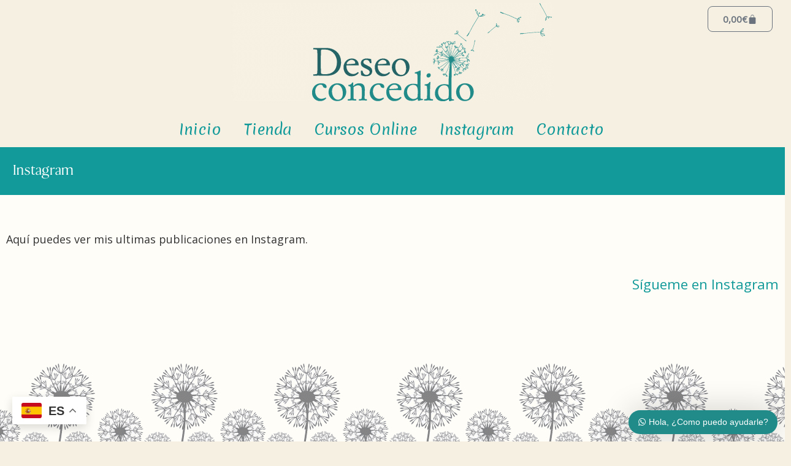

--- FILE ---
content_type: text/html; charset=UTF-8
request_url: https://deseoconcedidoweb.com/instagram-2/
body_size: 17806
content:
<!DOCTYPE html>
<html lang="es">
<head>
		<meta charset="UTF-8">
	<meta name="viewport" content="width=device-width, initial-scale=1.0, maximum-scale=1.0">
	<link rel="profile" href="https://gmpg.org/xfn/11">
	<!-- This site is running CAOS for WordPress -->
<meta name='robots' content='index, follow, max-image-preview:large, max-snippet:-1, max-video-preview:-1' />
	<style>img:is([sizes="auto" i], [sizes^="auto," i]) { contain-intrinsic-size: 3000px 1500px }</style>
	
	<title>Instagram - Deseo Concedido</title>
	<link rel="canonical" href="https://deseoconcedidoweb.com/instagram-2/" />
	<meta property="og:locale" content="es_ES" />
	<meta property="og:type" content="article" />
	<meta property="og:title" content="Instagram - Deseo Concedido" />
	<meta property="og:description" content="Aquí puedes ver mis ultimas publicaciones en Instagram. Sígueme en Instagram" />
	<meta property="og:url" content="https://deseoconcedidoweb.com/instagram-2/" />
	<meta property="og:site_name" content="Deseo Concedido" />
	<meta property="article:publisher" content="https://www.facebook.com/deseoconcedido07/" />
	<meta property="article:modified_time" content="2021-02-03T22:38:17+00:00" />
	<meta name="twitter:card" content="summary_large_image" />
	<meta name="twitter:label1" content="Tiempo de lectura" />
	<meta name="twitter:data1" content="1 minuto" />
	<script type="application/ld+json" class="yoast-schema-graph">{"@context":"https://schema.org","@graph":[{"@type":"WebPage","@id":"https://deseoconcedidoweb.com/instagram-2/","url":"https://deseoconcedidoweb.com/instagram-2/","name":"Instagram - Deseo Concedido","isPartOf":{"@id":"https://deseoconcedidoweb.com/#website"},"datePublished":"2018-12-11T11:13:14+00:00","dateModified":"2021-02-03T22:38:17+00:00","breadcrumb":{"@id":"https://deseoconcedidoweb.com/instagram-2/#breadcrumb"},"inLanguage":"es","potentialAction":[{"@type":"ReadAction","target":["https://deseoconcedidoweb.com/instagram-2/"]}]},{"@type":"BreadcrumbList","@id":"https://deseoconcedidoweb.com/instagram-2/#breadcrumb","itemListElement":[{"@type":"ListItem","position":1,"name":"Portada","item":"https://deseoconcedidoweb.com/"},{"@type":"ListItem","position":2,"name":"Instagram"}]},{"@type":"WebSite","@id":"https://deseoconcedidoweb.com/#website","url":"https://deseoconcedidoweb.com/","name":"Deseo Concedido","description":"","publisher":{"@id":"https://deseoconcedidoweb.com/#organization"},"potentialAction":[{"@type":"SearchAction","target":{"@type":"EntryPoint","urlTemplate":"https://deseoconcedidoweb.com/?s={search_term_string}"},"query-input":{"@type":"PropertyValueSpecification","valueRequired":true,"valueName":"search_term_string"}}],"inLanguage":"es"},{"@type":"Organization","@id":"https://deseoconcedidoweb.com/#organization","name":"Deseo Concedido","url":"https://deseoconcedidoweb.com/","logo":{"@type":"ImageObject","inLanguage":"es","@id":"https://deseoconcedidoweb.com/#/schema/logo/image/","url":"https://deseoconcedidoweb.com/wp-content/uploads/2019/01/DESEO-CONCEDIDO.png","contentUrl":"https://deseoconcedidoweb.com/wp-content/uploads/2019/01/DESEO-CONCEDIDO.png","width":391,"height":160,"caption":"Deseo Concedido"},"image":{"@id":"https://deseoconcedidoweb.com/#/schema/logo/image/"},"sameAs":["https://www.facebook.com/deseoconcedido07/","https://www.instagram.com/deseo_concedido7/","https://www.pinterest.es/adrianasiri1/"]}]}</script>


<link rel='dns-prefetch' href='//fonts.googleapis.com' />
<link rel='preconnect' href='//www.google-analytics.com' />
<style id='getwooplugins-attribute-filter-style-inline-css' type='text/css'>
.storepress-search-list-wrapper{display:flex;flex-direction:column;gap:1px}.storepress-components-search-control{margin-bottom:0!important;position:relative}.storepress-components-search-control input[type=search].storepress-components-search-control__input{background:#f0f0f0;border:none;border-radius:2px;box-shadow:0 0 0 transparent;display:block;font-family:-apple-system,BlinkMacSystemFont,Segoe UI,Roboto,Oxygen-Sans,Ubuntu,Cantarell,Helvetica Neue,sans-serif;font-size:16px;height:48px;line-height:normal;margin-left:0;margin-right:0;padding:16px 48px 16px 16px;transition:box-shadow .1s linear;width:100%}@media(prefers-reduced-motion:reduce){.storepress-components-search-control input[type=search].storepress-components-search-control__input{transition-delay:0s;transition-duration:0s}}@media(min-width:600px){.storepress-components-search-control input[type=search].storepress-components-search-control__input{font-size:13px;line-height:normal}}.storepress-components-search-control input[type=search].storepress-components-search-control__input:focus{border-color:var(--wp-admin-theme-color);box-shadow:0 0 0 .5px var(--wp-admin-theme-color);outline:2px solid transparent}.storepress-components-search-control input[type=search].storepress-components-search-control__input::-webkit-input-placeholder{color:rgba(30,30,30,.62)}.storepress-components-search-control input[type=search].storepress-components-search-control__input::-moz-placeholder{color:rgba(30,30,30,.62);opacity:1}.storepress-components-search-control input[type=search].storepress-components-search-control__input:-ms-input-placeholder{color:rgba(30,30,30,.62)}@media(min-width:600px){.storepress-components-search-control input[type=search].storepress-components-search-control__input{font-size:13px}}.storepress-components-search-control input[type=search].storepress-components-search-control__input:focus{background:#fff;box-shadow:inset 0 0 0 var(--wp-admin-border-width-focus) var(--wp-components-color-accent,var(--wp-admin-theme-color,#3858e9))}.storepress-components-search-control input[type=search].storepress-components-search-control__input::-moz-placeholder{color:#757575}.storepress-components-search-control input[type=search].storepress-components-search-control__input::placeholder{color:#757575}.storepress-components-search-control input[type=search].storepress-components-search-control__input::-webkit-search-cancel-button,.storepress-components-search-control input[type=search].storepress-components-search-control__input::-webkit-search-decoration,.storepress-components-search-control input[type=search].storepress-components-search-control__input::-webkit-search-results-button,.storepress-components-search-control input[type=search].storepress-components-search-control__input::-webkit-search-results-decoration{-webkit-appearance:none}.storepress-components-search-control__icon{align-items:center;bottom:0;display:flex;justify-content:center;position:absolute;right:12px;top:0;width:24px}.storepress-components-search-control__icon>svg{margin:8px 0}.storepress-components-search-control__input-wrapper{position:relative}.storepress-search-list-search-result-wrapper{border:1px solid #f0f0f0}.storepress-search-list-search-result-wrapper li,.storepress-search-list-search-result-wrapper ul{list-style:none;margin:0;padding:0}.storepress-search-list-search-result-wrapper ul{border:1px solid #f0f0f0;max-height:40vh;overflow:auto}.storepress-search-list-search-result-wrapper li{align-items:center;border-bottom:1px solid #f0f0f0;color:#2f2f2f;display:flex;font-family:-apple-system,BlinkMacSystemFont,Segoe UI,Roboto,Oxygen-Sans,Ubuntu,Cantarell,Helvetica Neue,sans-serif;font-size:13px;gap:5px;padding:8px}.storepress-search-list-search-result-wrapper li.selected,.storepress-search-list-search-result-wrapper li:hover{background-color:#f0f0f0}.storepress-search-list-search-result-wrapper li:last-child{border-bottom:none}.storepress-search-list-search-result-wrapper li input{height:20px;margin:0;padding:0;width:20px}.storepress-search-list-search-result-wrapper li input[type=radio]{-webkit-appearance:auto;box-shadow:none}.storepress-search-list-search-result-wrapper li input[type=radio]:before{display:none}.storepress-search-list-search-result-wrapper li .storepress-search-list-search-result-item{background-color:#fff}.storepress-search-list-search-result-wrapper li .storepress-search-list-search-result-item__label{cursor:pointer}.storepress-search-list-search-result-wrapper li .storepress-search-list-search-result-item__title{box-sizing:content-box;height:20px;padding:4px}.storepress-search-list-search-result-wrapper li .storepress-search-list-search-result-item__meta{background-color:#ddd;border-radius:5px;padding:4px}
.wp-block-getwooplugins-attribute-filter .filter-items{display:flex;flex-direction:column;float:none!important;gap:10px;margin:0;padding:0}.wp-block-getwooplugins-attribute-filter .filter-items li{list-style:none}.wp-block-getwooplugins-attribute-filter .filter-items.enabled-filter-display-limit-mode .filter-item:not(.selected):nth-child(n+10){display:none!important}.wp-block-getwooplugins-attribute-filter .filter-items.enabled-filter-display-limit-mode .filter-item-more{align-self:flex-end;display:flex}.wp-block-getwooplugins-attribute-filter.is-style-button .filter-items.enabled-filter-display-limit-mode .filter-item-more{align-items:center;align-self:auto}.wp-block-getwooplugins-attribute-filter .filter-item-more{display:none}.wp-block-getwooplugins-attribute-filter .filter-item{align-items:center;display:flex;flex-direction:row;gap:10px;justify-content:space-between}.wp-block-getwooplugins-attribute-filter .filter-item .item{border:2px solid #fff;box-shadow:var(--wvs-item-box-shadow,0 0 0 1px #a8a8a8);box-sizing:border-box;display:block;height:100%;transition:box-shadow .2s ease;width:100%}.wp-block-getwooplugins-attribute-filter .filter-item .item:hover{box-shadow:var(--wvs-hover-item-box-shadow,0 0 0 3px #ddd)}.wp-block-getwooplugins-attribute-filter .filter-item .text{display:inline-block;font-size:.875em}.wp-block-getwooplugins-attribute-filter .filter-item.style-squared .count,.wp-block-getwooplugins-attribute-filter .filter-item.style-squared .item{border-radius:3px}.wp-block-getwooplugins-attribute-filter .filter-item.style-rounded .item{border-radius:100%}.wp-block-getwooplugins-attribute-filter .filter-item.style-rounded .count{border-radius:12px}.wp-block-getwooplugins-attribute-filter .filter-item-wrapper{align-items:center;display:flex;gap:10px}.wp-block-getwooplugins-attribute-filter .filter-item-contents{display:flex;height:var(--wvs-archive-product-item-height,30px);justify-content:center;position:relative;width:var(--wvs-archive-product-item-width,30px)}.wp-block-getwooplugins-attribute-filter .filter-item .count{border:1px solid rgba(0,0,0,.102);color:#000;font-size:12px;line-height:10px;min-width:10px;padding:5px;text-align:center}.wp-block-getwooplugins-attribute-filter .filter-item-inner{width:100%}.wp-block-getwooplugins-attribute-filter .filter-item.selected{order:-1}.wp-block-getwooplugins-attribute-filter .filter-item.selected .item{box-shadow:var(--wvs-selected-item-box-shadow,0 0 0 2px #000)}.wp-block-getwooplugins-attribute-filter .filter-item.selected .filter-item-inner:before{background-image:var(--wvs-tick);background-position:50%;background-repeat:no-repeat;background-size:60%;content:" ";display:block;height:100%;position:absolute;width:100%}.wp-block-getwooplugins-attribute-filter .filter-item.selected .count{background:#000;border:1px solid #000;color:#fff}.wp-block-getwooplugins-attribute-filter.is-style-button .filter-items{flex-direction:row;flex-wrap:wrap}.wp-block-getwooplugins-attribute-filter.is-style-button .filter-item{border:1px solid rgba(0,0,0,.102);border-radius:3px;margin:0;padding:5px 8px 5px 5px}.wp-block-getwooplugins-attribute-filter.is-style-button .filter-item.style-rounded{border-radius:40px}.wp-block-getwooplugins-attribute-filter.is-style-button .filter-item.selected{border:1px solid #000}

</style>
<link rel='stylesheet' id='woocommerce-layout-css' href='https://deseoconcedidoweb.com/wp-content/plugins/woocommerce/assets/css/woocommerce-layout.css?ver=10.3.5' type='text/css' media='all' />
<link rel='stylesheet' id='woocommerce-smallscreen-css' href='https://deseoconcedidoweb.com/wp-content/plugins/woocommerce/assets/css/woocommerce-smallscreen.css?ver=10.3.5' type='text/css' media='only screen and (max-width: 768px)' />
<link rel='stylesheet' id='woocommerce-general-css' href='https://deseoconcedidoweb.com/wp-content/plugins/woocommerce/assets/css/woocommerce.css?ver=10.3.5' type='text/css' media='all' />
<style id='woocommerce-inline-inline-css' type='text/css'>
.woocommerce form .form-row .required { visibility: visible; }
</style>
<link rel='stylesheet' id='woo-variation-swatches-css' href='https://deseoconcedidoweb.com/wp-content/plugins/woo-variation-swatches/assets/css/frontend.min.css?ver=1763194219' type='text/css' media='all' />
<style id='woo-variation-swatches-inline-css' type='text/css'>
:root {
--wvs-tick:url("data:image/svg+xml;utf8,%3Csvg filter='drop-shadow(0px 0px 2px rgb(0 0 0 / .8))' xmlns='http://www.w3.org/2000/svg'  viewBox='0 0 30 30'%3E%3Cpath fill='none' stroke='%23ffffff' stroke-linecap='round' stroke-linejoin='round' stroke-width='4' d='M4 16L11 23 27 7'/%3E%3C/svg%3E");

--wvs-cross:url("data:image/svg+xml;utf8,%3Csvg filter='drop-shadow(0px 0px 5px rgb(255 255 255 / .6))' xmlns='http://www.w3.org/2000/svg' width='72px' height='72px' viewBox='0 0 24 24'%3E%3Cpath fill='none' stroke='%23ff0000' stroke-linecap='round' stroke-width='0.6' d='M5 5L19 19M19 5L5 19'/%3E%3C/svg%3E");
--wvs-position:center;
--wvs-single-product-large-item-width:40px;
--wvs-single-product-large-item-height:40px;
--wvs-single-product-large-item-font-size:16px;
--wvs-single-product-item-width:30px;
--wvs-single-product-item-height:30px;
--wvs-single-product-item-font-size:16px;
--wvs-archive-product-item-width:30px;
--wvs-archive-product-item-height:30px;
--wvs-archive-product-item-font-size:16px;
--wvs-tooltip-background-color:#333333;
--wvs-tooltip-text-color:#FFFFFF;
--wvs-item-box-shadow:0 0 0 1px #a8a8a8;
--wvs-item-background-color:#FFFFFF;
--wvs-item-text-color:#000000;
--wvs-hover-item-box-shadow:0 0 0 3px #DDDDDD;
--wvs-hover-item-background-color:#FFFFFF;
--wvs-hover-item-text-color:#000000;
--wvs-selected-item-box-shadow:0 0 0 2px #000000;
--wvs-selected-item-background-color:#FFFFFF;
--wvs-selected-item-text-color:#000000}
</style>
<link rel='stylesheet' id='wws-public-style-css' href='https://deseoconcedidoweb.com/wp-content/plugins/wordpress-whatsapp-support/assets/public/css/wws-public-style.css?ver=1.6.5' type='text/css' media='all' />
<link rel='stylesheet' id='wws-public-style-template-css' href='https://deseoconcedidoweb.com/wp-content/plugins/wordpress-whatsapp-support/assets/public/css/template-1.css?ver=1.6.5' type='text/css' media='all' />
<link rel='stylesheet' id='brands-styles-css' href='https://deseoconcedidoweb.com/wp-content/plugins/woocommerce/assets/css/brands.css?ver=10.3.5' type='text/css' media='all' />
<link rel='stylesheet' id='u-design-google-fonts-css' href='//fonts.googleapis.com/css?family=Open+Sans%3Aregular%2C300%7CMerienda%3Aregular&#038;ver=3.4.14#038;subset=latin' type='text/css' media='all' />
<link rel='stylesheet' id='u-design-reset-css' href='https://deseoconcedidoweb.com/wp-content/themes/u-design/assets/css/frontend/layout/reset.css?ver=1.0' type='text/css' media='screen' />
<link rel='stylesheet' id='u-design-grid-960-css' href='https://deseoconcedidoweb.com/wp-content/themes/u-design/assets/css/frontend/layout/960.css?ver=1.0' type='text/css' media='screen' />
<link rel='stylesheet' id='u-design-superfish_menu-css' href='https://deseoconcedidoweb.com/wp-content/themes/u-design/inc/frontend/superfish-menu/css/superfish.css?ver=1.7.2' type='text/css' media='screen' />
<link rel='stylesheet' id='u-design-pretty_photo-css' href='https://deseoconcedidoweb.com/wp-content/themes/u-design/inc/frontend/prettyPhoto/css/prettyPhoto.css?ver=3.1.6' type='text/css' media='screen' />
<link rel='stylesheet' id='u-design-font-awesome-css' href='https://deseoconcedidoweb.com/wp-content/themes/u-design/inc/shared/font-awesome/css/font-awesome.min.css?ver=3.4.14' type='text/css' media='screen' />
<link rel='stylesheet' id='u-design-style-css' href='https://deseoconcedidoweb.com/wp-content/themes/u-design/assets/css/frontend/global/style.css?ver=3.4.14' type='text/css' media='screen' />
<link rel='stylesheet' id='u-design-custom-style-css' href='https://deseoconcedidoweb.com/wp-content/themes/u-design/assets/css/frontend/global/custom_style.css?ver=3.4.14.1716324251' type='text/css' media='screen' />
<link rel='stylesheet' id='u-design-responsive-css' href='https://deseoconcedidoweb.com/wp-content/themes/u-design/assets/css/frontend/layout/responsive.css?ver=3.4.14' type='text/css' media='screen' />
<link rel='stylesheet' id='u-design-fluid-css' href='https://deseoconcedidoweb.com/wp-content/themes/u-design/assets/css/frontend/layout/fluid.css?ver=3.4.14' type='text/css' media='screen' />
<!--[if lte IE 9]>
<link rel='stylesheet' id='u-design-ie9-css' href='https://deseoconcedidoweb.com/wp-content/themes/u-design/assets/css/frontend/layout/ie-all.css?ver=3.4.14' type='text/css' media='screen' />
<![endif]-->
<link rel='stylesheet' id='flexible-shipping-free-shipping-css' href='https://deseoconcedidoweb.com/wp-content/plugins/flexible-shipping/assets/dist/css/free-shipping.css?ver=6.4.3.2' type='text/css' media='all' />
<link rel='stylesheet' id='u-design-woocommerce-styles-css' href='https://deseoconcedidoweb.com/wp-content/plugins/u-design-core/includes/woocommerce/css/udesign-woocommerce-style.css?ver=1.0.9' type='text/css' media='all' />
<link rel='stylesheet' id='u-design-woocommerce-responsive-css' href='https://deseoconcedidoweb.com/wp-content/plugins/u-design-core/includes/woocommerce/css/udesign-woocommerce-responsive.css?ver=1.0.9' type='text/css' media='all' />
<link rel='stylesheet' id='elementor-icons-css' href='https://deseoconcedidoweb.com/wp-content/plugins/elementor/assets/lib/eicons/css/elementor-icons.min.css?ver=5.44.0' type='text/css' media='all' />
<link rel='stylesheet' id='elementor-frontend-css' href='https://deseoconcedidoweb.com/wp-content/plugins/elementor/assets/css/frontend.min.css?ver=3.33.2' type='text/css' media='all' />
<link rel='stylesheet' id='elementor-post-1564-css' href='https://deseoconcedidoweb.com/wp-content/uploads/elementor/css/post-1564.css?ver=1766292128' type='text/css' media='all' />
<link rel='stylesheet' id='font-awesome-5-all-css' href='https://deseoconcedidoweb.com/wp-content/plugins/elementor/assets/lib/font-awesome/css/all.min.css?ver=3.33.2' type='text/css' media='all' />
<link rel='stylesheet' id='font-awesome-4-shim-css' href='https://deseoconcedidoweb.com/wp-content/plugins/elementor/assets/lib/font-awesome/css/v4-shims.min.css?ver=3.33.2' type='text/css' media='all' />
<link rel='stylesheet' id='elementor-post-686-css' href='https://deseoconcedidoweb.com/wp-content/uploads/elementor/css/post-686.css?ver=1766317124' type='text/css' media='all' />
<link rel='stylesheet' id='elementor-gf-local-roboto-css' href='https://deseoconcedidoweb.com/wp-content/uploads/elementor/google-fonts/css/roboto.css?ver=1744831931' type='text/css' media='all' />
<link rel='stylesheet' id='elementor-gf-local-robotoslab-css' href='https://deseoconcedidoweb.com/wp-content/uploads/elementor/google-fonts/css/robotoslab.css?ver=1744831936' type='text/css' media='all' />
<script type="text/javascript" src="https://deseoconcedidoweb.com/wp-includes/js/jquery/jquery.min.js?ver=3.7.1" id="jquery-core-js"></script>
<script type="text/javascript" src="https://deseoconcedidoweb.com/wp-includes/js/jquery/jquery-migrate.min.js?ver=3.4.1" id="jquery-migrate-js"></script>
<script type="text/javascript" id="tt4b_ajax_script-js-extra">
/* <![CDATA[ */
var tt4b_script_vars = {"pixel_code":"D01NVIJC77U0CJB7LJD0","currency":"EUR","country":"ES","advanced_matching":"1"};
/* ]]> */
</script>
<script type="text/javascript" src="https://deseoconcedidoweb.com/wp-content/plugins/tiktok-for-business/admin/js/ajaxSnippet.js?ver=v1" id="tt4b_ajax_script-js"></script>
<script type="text/javascript" src="https://deseoconcedidoweb.com/wp-content/plugins/woocommerce/assets/js/jquery-blockui/jquery.blockUI.min.js?ver=2.7.0-wc.10.3.5" id="wc-jquery-blockui-js" data-wp-strategy="defer"></script>
<script type="text/javascript" id="wc-add-to-cart-js-extra">
/* <![CDATA[ */
var wc_add_to_cart_params = {"ajax_url":"\/wp-admin\/admin-ajax.php","wc_ajax_url":"\/?wc-ajax=%%endpoint%%","i18n_view_cart":"Ver carrito","cart_url":"https:\/\/deseoconcedidoweb.com\/carrito\/","is_cart":"","cart_redirect_after_add":"no"};
/* ]]> */
</script>
<script type="text/javascript" src="https://deseoconcedidoweb.com/wp-content/plugins/woocommerce/assets/js/frontend/add-to-cart.min.js?ver=10.3.5" id="wc-add-to-cart-js" defer="defer" data-wp-strategy="defer"></script>
<script type="text/javascript" src="https://deseoconcedidoweb.com/wp-content/plugins/woocommerce/assets/js/js-cookie/js.cookie.min.js?ver=2.1.4-wc.10.3.5" id="wc-js-cookie-js" defer="defer" data-wp-strategy="defer"></script>
<script type="text/javascript" id="woocommerce-js-extra">
/* <![CDATA[ */
var woocommerce_params = {"ajax_url":"\/wp-admin\/admin-ajax.php","wc_ajax_url":"\/?wc-ajax=%%endpoint%%","i18n_password_show":"Mostrar contrase\u00f1a","i18n_password_hide":"Ocultar contrase\u00f1a"};
/* ]]> */
</script>
<script type="text/javascript" src="https://deseoconcedidoweb.com/wp-content/plugins/woocommerce/assets/js/frontend/woocommerce.min.js?ver=10.3.5" id="woocommerce-js" defer="defer" data-wp-strategy="defer"></script>
<script data-cfasync="false" type="text/javascript" src="https://deseoconcedidoweb.com/wp-content/cache/caos-analytics/822687fe.js?id=G-NXWJ6LP1C8" id="caos-gtag-js"></script>
<script data-cfasync="false" type="text/javascript" id="caos-gtag-js-after">
/* <![CDATA[ */
    window.dataLayer = window.dataLayer || [];

    function gtag() {
        dataLayer.push(arguments);
    }

    gtag('js', new Date());
    gtag('config', 'G-NXWJ6LP1C8', {"cookie_domain":"deseoconcedidoweb.com","cookie_flags":"samesite=none;secure","allow_google_signals":true});
	
/* ]]> */
</script>
<script type="text/javascript" src="https://deseoconcedidoweb.com/wp-content/plugins/elementor/assets/lib/font-awesome/js/v4-shims.min.js?ver=3.33.2" id="font-awesome-4-shim-js"></script>
<link rel='shortlink' href='https://deseoconcedidoweb.com/?p=686' />
<link rel="alternate" title="oEmbed (JSON)" type="application/json+oembed" href="https://deseoconcedidoweb.com/wp-json/oembed/1.0/embed?url=https%3A%2F%2Fdeseoconcedidoweb.com%2Finstagram-2%2F" />
<link rel="alternate" title="oEmbed (XML)" type="text/xml+oembed" href="https://deseoconcedidoweb.com/wp-json/oembed/1.0/embed?url=https%3A%2F%2Fdeseoconcedidoweb.com%2Finstagram-2%2F&#038;format=xml" />
<style>/* CSS added by WP Meta and Date Remover*/.entry-meta {display:none !important;}
	.home .entry-meta { display: none; }
	.entry-footer {display:none !important;}
	.home .entry-footer { display: none; }</style>
<style type="text/css">ul.products li.product .price .from, .order-info mark  { color:#333333; }</style>			<!-- I am coming from "WeCreativez WhatsApp Support" -->
			<style>
				@font-face {
		      font-family: 'wwsFonts';
		      src: url('https://deseoconcedidoweb.com/wp-content/plugins/wordpress-whatsapp-support/assets/public/fonts/fontello.eot?1.6.5');
		      src: url('https://deseoconcedidoweb.com/wp-content/plugins/wordpress-whatsapp-support/assets/public/fonts/fontello.eot?1.6.5#iefix') format('embedded-opentype'),
		           url('https://deseoconcedidoweb.com/wp-content/plugins/wordpress-whatsapp-support/assets/public/fonts/fontello.woff?1.6.5') format('woff'),
		           url('https://deseoconcedidoweb.com/wp-content/plugins/wordpress-whatsapp-support/assets/public/fonts/fontello.ttf?1.6.5') format('truetype'),
		           url('https://deseoconcedidoweb.com/wp-content/plugins/wordpress-whatsapp-support/assets/public/fonts/fontello.svg?1.6.5#fontello') format('svg');
		      font-weight: normal;
		      font-style: normal;
			   }
				.wws--bg-color {
					background-color: #208b89				}
				.wws--text-color {
					color: #ffffff				}

				
				

									.wws-popup__open-btn {
					  padding: 8px 15px;
					  font-size: 14px;
					  border-radius: 20px;
					  display: inline-block;
					  margin-top: 14px;
					  cursor: pointer;
					  font-family: Arial, Helvetica, sans-serif;
					}
				

				

								
																																				.wws-popup-container--position { right: 12px; bottom: 12px; }
						.wws-popup__open-btn { float: right; }
						.wws-gradient--position {
						  bottom: 0;
						  right: 0;
						  background: radial-gradient(ellipse at bottom right, rgba(29, 39, 54, 0.2) 0, rgba(29, 39, 54, 0) 72%);
						}
					
				
										@media( max-width: 720px ) {
							.wws-popup__open-btn {
								padding: 0 !important;
								width: 50px !important;
								height: 50px !important;
								border-radius: 50% !important;
								display: flex !important;
								justify-content: center !important;
								align-items: center !important;
								font-size: 34px !important;
							}
							.wws-popup__open-btn span { display: none; }
						}
								
			</style>
			<!-- .I am coming from "WeCreativez WhatsApp Support" -->

		<div id="wws-layout-1" class="wws-popup-container wws-popup-container--position">

          <div class="wws-gradient wws-gradient--position"></div>
      
    <!-- Popup -->
    <div class="wws-popup" data-wws-popup-status="0">
      
      <!-- Popup header -->
      <div class="wws-popup__header">

        <!-- Popup close button -->
        <div class="wws-popup__close-btn wws-shadow wws--bg-color wws--text-color">
          <i class="wws-icon wws-icon-close wws-popup__close-icon" aria-hidden="true"></i>
        </div>
        <div class="wws-clearfix"></div>
        <!-- .Popup close button -->

      </div>
      <!-- .Popup header -->

      <!-- Popup body -->
      <div class="wws-popup__body">

        <!-- Popup support -->
        <div class="wws-popup__support-wrapper">
          <div class="wws-popup__support-img-wrapper wws-shadow">
                          <img class="wws-popup__support-img" src="https://deseoconcedidoweb.com/wp-content/plugins/wordpress-whatsapp-support/assets/public/img/user.svg" alt="WeCreativez WhatsApp Support" width="50" height="50">
                   
          </div>
          <div class="wws-popup__support wws-shadow">
            <div class="wws-popup__support-about wws--text-color wws--bg-color">
              Respondemos sus dudas. ¡Pregúntenos sobre nuestros productos!            </div>
            <div class="wws-popup__support-welcome">
              Hola, ¿Como puedo ayudarle?            </div>
                      </div>
        </div>
        <!-- Popup support -->

        <!-- Popup input -->
        <div class="wws-popup__input-wrapper wws-shadow">
        	
          <input type="text" class="wws-popup__input" placeholder="Digame ..." autocomplete="off">
          <svg class="wws-popup__send-btn" version="1.1" id="Layer_1" xmlns="http://www.w3.org/2000/svg" xmlns:xlink="http://www.w3.org/1999/xlink" x="0px" y="0px" viewBox="0 0 40 40" style="enable-background:new 0 0 40 40;" xml:space="preserve">
            <style type="text/css">
              .wws-lau00001{fill:#208b8980;}
              .wws-lau00002{fill:#208b89;}
            </style>
            <path id="path0_fill" class="wws-lau00001" d="M38.9,19.8H7.5L2,39L38.9,19.8z"></path>
            <path id="path0_fill_1_" class="wws-lau00002" d="M38.9,19.8H7.5L2,0.7L38.9,19.8z"></path>
          </svg>
        </div>
        <div class="wws-clearfix"></div>
        <!-- .Popup input --> 
        
      </div>
      <!-- .Popup body -->

    </div>
    <!-- .Popup -->
    
    
      <!-- .Popup footer -->
      <div class="wws-popup__footer">
        
        <!-- Popup open button -->
        <div class="wws-popup__open-btn wws-shadow wws--text-color wws--bg-color">
          <i class="wws-icon wws-icon-whatsapp wws-popup__open-icon" aria-hidden="true"></i> <span>Hola, ¿Como puedo ayudarle?</span>
        </div>
        <div class="wws-clearfix"></div>
        <!-- .Popup open button -->

      </div>
      <!-- Popup footer -->
    
  </div>



	<noscript><style>.woocommerce-product-gallery{ opacity: 1 !important; }</style></noscript>
	<meta name="generator" content="Elementor 3.33.2; features: additional_custom_breakpoints; settings: css_print_method-external, google_font-enabled, font_display-auto">

<!-- Meta Pixel Code -->
<script type='text/javascript'>
!function(f,b,e,v,n,t,s){if(f.fbq)return;n=f.fbq=function(){n.callMethod?
n.callMethod.apply(n,arguments):n.queue.push(arguments)};if(!f._fbq)f._fbq=n;
n.push=n;n.loaded=!0;n.version='2.0';n.queue=[];t=b.createElement(e);t.async=!0;
t.src=v;s=b.getElementsByTagName(e)[0];s.parentNode.insertBefore(t,s)}(window,
document,'script','https://connect.facebook.net/en_US/fbevents.js');
</script>
<!-- End Meta Pixel Code -->
<script type='text/javascript'>var url = window.location.origin + '?ob=open-bridge';
            fbq('set', 'openbridge', '666041277300677', url);
fbq('init', '666041277300677', {}, {
    "agent": "wordpress-6.8.3-4.1.5"
})</script><script type='text/javascript'>
    fbq('track', 'PageView', []);
  </script>			<style>
				.e-con.e-parent:nth-of-type(n+4):not(.e-lazyloaded):not(.e-no-lazyload),
				.e-con.e-parent:nth-of-type(n+4):not(.e-lazyloaded):not(.e-no-lazyload) * {
					background-image: none !important;
				}
				@media screen and (max-height: 1024px) {
					.e-con.e-parent:nth-of-type(n+3):not(.e-lazyloaded):not(.e-no-lazyload),
					.e-con.e-parent:nth-of-type(n+3):not(.e-lazyloaded):not(.e-no-lazyload) * {
						background-image: none !important;
					}
				}
				@media screen and (max-height: 640px) {
					.e-con.e-parent:nth-of-type(n+2):not(.e-lazyloaded):not(.e-no-lazyload),
					.e-con.e-parent:nth-of-type(n+2):not(.e-lazyloaded):not(.e-no-lazyload) * {
						background-image: none !important;
					}
				}
			</style>
			<link rel="pingback" href="https://deseoconcedidoweb.com/xmlrpc.php" />
<link rel="icon" href="https://deseoconcedidoweb.com/wp-content/uploads/2019/01/deseo-concedido-500-100x100.jpg" sizes="32x32" />
<link rel="icon" href="https://deseoconcedidoweb.com/wp-content/uploads/2019/01/deseo-concedido-500-300x300.jpg" sizes="192x192" />
<link rel="apple-touch-icon" href="https://deseoconcedidoweb.com/wp-content/uploads/2019/01/deseo-concedido-500-300x300.jpg" />
<meta name="msapplication-TileImage" content="https://deseoconcedidoweb.com/wp-content/uploads/2019/01/deseo-concedido-500-300x300.jpg" />
<style id="sccss">/* Escribe aquí tu código CSS */
.elementor-button.elementor-size-md {
    width: 100%;
}



.variations {
    max-width: 100%!important;
}



.elementor-menu-cart__container .elementor-menu-cart__main {
    padding: 0 10px!important;
}



.woocommerce-bacs-bank-details {
    font-size: 0.75em!important;
}
.woocommerce-order-details__title {
    font-size: 1.5em!important;
}
.woocommerce-column__title {
    font-size: 1.5em!important;
}
.iban {
    font-size: 1.2em!important;
}


.woocommerce ul.cart_list li img, .woocommerce ul.product_list_widget li img {
    width: 80px;
}


#wrapper-1 {
    background-color: #FFFFFF;
}


#main-menu {
    height: 50px !important;
}

/* .sf-menu {
    background-color: #fff !important;
    border-radius: 8px;
    margin-top: -15px!important;
    margin-bottom: 30px!important;
}/*

/* relate post */
.crp_related {
    margin-top: 60px;
} 
.crp_title {
font-size: 0.7em!important;
} 
.crp_related li {
    margin: 3px !important;
    padding: 3px !important;
}
.crp_related .crp_title {
    border-radius: 0px!important;
}
.crp_related .crp_title {
    width: 145px!important;
}
.crp_related h3 {
    border-bottom: 3px solid #3b6200 !important;
    margin-bottom: 15px !important;
}

/* centrar titulos 
.entry-title {
    text-align: center!important;
}*/


/* Tamaño textos */
.comment-reply-title {
    font-size: 1.6em!important;
}



/* Pongo bonito el cuadro de selector de ordenar por */
select.orderby {
    background-clip: padding-box;
    background-color: #FFFFFF;
    border: 1px solid #CCCCCC;
    border-radius: 3px;
    color: hsl(0, 0%, 27%);
    display: block;
    font-weight: 400;
    overflow: hidden;
    padding: 0 0 0 8px;
    position: relative;
    text-decoration: none;
    white-space: nowrap;
    cursor: pointer;
    height: 30px;
    line-height: 2em;
}




/* Boton politica de privacidad y boton comentarios */
.submit, .myButton {
	-moz-box-shadow:inset 0px 1px 0px 0px #ffffff !important;
	-webkit-box-shadow:inset 0px 1px 0px 0px #ffffff !important;
	box-shadow:inset 0px 1px 0px 0px #ffffff !important;
	background:-webkit-gradient(linear, left top, left bottom, color-stop(0.05, #ffffff), color-stop(1, #f6f6f6)) !important;
	background:-moz-linear-gradient(top, #ffffff 5%, #f6f6f6 100%) !important;
	background:-webkit-linear-gradient(top, #ffffff 5%, #f6f6f6 100%) !important;
	background:-o-linear-gradient(top, #ffffff 5%, #f6f6f6 100%) !important;
	background:-ms-linear-gradient(top, #ffffff 5%, #f6f6f6 100%) !important;
	background:linear-gradient(to bottom, #ffffff 5%, #f6f6f6 100%) !important;
	filter:progid:DXImageTransform.Microsoft.gradient(startColorstr='#ffffff', endColorstr='#f6f6f6',GradientType=0) !important;
	background-color:#ffffff !important;
	-moz-border-radius:6px !important;
	-webkit-border-radius:6px !important;
	border-radius:6px !important;
	border:1px solid #dcdcdc !important;
	display:inline-block !important;
	cursor:pointer !important;
	color:#333 !important;
	font-family:Arial !important;
	font-size:15px !important;
	padding:6px 24px !important;
	text-decoration:none !important;
	text-shadow:0px 1px 0px #ffffff !important;
}
.submit:hover, .myButton:hover {
	background:-webkit-gradient(linear, left top, left bottom, color-stop(0.05, #333), color-stop(1, #ffffff)) !important;
	background:-moz-linear-gradient(top, #333 5%, #ffffff 100%) !important;
	background:-webkit-linear-gradient(top, #333 5%, #ffffff 100%) !important;
	background:-o-linear-gradient(top, #333 5%, #ffffff 100%) !important;
	background:-ms-linear-gradient(top, #333 5%, #ffffff 100%) !important;
	background:linear-gradient(to bottom, #33 5%, #ffffff 100%) !important;
	filter:progid:DXImageTransform.Microsoft.gradient(startColorstr='#333', endColorstr='#ffffff',GradientType=0) !important;
	background-color:#333 !important;
}
.submit:active, .myButton:active {
	position:relative !important;
	top:1px !important;
}






/* REsponive Formulario FC7 */

#responsive-form{
	max-width:700px; /*-- cambiar esto para conseguir el ancho de la forma deseada --*/
	margin:0 auto;
  width:100%;
}
.form-row {
	width: 100%;
}
.column-50, .column-100, .column-33, .column-40, .column-60, .column-25, .column-34, .column-16, .column-14, .column-75, .column-10, .column-15, .column-30, .column-20 {
	float: left;
	position: relative;
	padding: 0.30rem;
	width:100%;
	-webkit-box-sizing: border-box;
        -moz-box-sizing: border-box;
        box-sizing: border-box
}

.clearfix:after {
	content: "";
	display: table;
	clear: both;
}

.column-50 { width: 50%; }
.column-33 { width: 33%; }
.column-30 { width: 30%; }
.column-34 { width: 34%; }
.column-40 { width: 40%; }
.column-20 { width: 20%; }
.column-60 { width: 60%; }
.column-75 { width: 75%; }
.column-25 { width: 25%; }
.column-16 { width: 16%; }
.column-14 { width: 14%; }
.column-15 { width: 15%; }
.column-10 { width: 10%; }
.column-5 { width: 5%; }
.column-95 { width: 95%; }

/*-- 767px lo reducire --*/
@media only screen and (max-width: 767px) {
    .column-50, .column-33, .column-40, .column-60, .column-25, .column-34, .column-16, .column-14, .column-75, .column-10, .column-15, .column-30, .column-20 {
        width: 100%;
        margin-right: 0;
    }
}

@media only screen and (max-width: 767px) {
    .column-33, .column-25, .column-34, .column-16, .column-14, .column-10, .column-15, .column-30, .column-20 {
        width: 50%;
        margin-right: 0;
    }
}


/* Estilo Formulario FC7 */
.wpcf7 input[type="text"], .wpcf7 select, .wpcf7-date, .wpcf7 input[type="email"], .wpcf7 textarea, .wpcf7-number {
	width: 100%;
	padding: 8px;
	border: 1px solid #fff;
	border-radius: 3px;
  	font-size: 16px;
  color:#000 !important;
  background-color: rgb(233,233,197,0.7)!important;
  	-webkit-box-sizing: border-box;
	 -moz-box-sizing: border-box;
	      box-sizing: border-box;
  
}


.wpcf7 textarea {
height: 6.2em !important;
margin-top: 5px !important;
background-color: rgb(233,233,197,0.7)!important;
font-family: "Arial"
}

.wpcf7 input[type="text"]:focus{
	background: #fff;
}

.wpcf7-date  {
    padding: 5.5px;
}

.wpcf7 select  {
    padding: 7px;
}

.wpcf7-submit {
    float: right;
    background: #fff;
    color: #000;
    /*text-transform: uppercase;*/
	  border: 1px solid #e9e9c5;
    padding: 10px 20px 10px 20px;
    cursor: pointer;
    border-radius: 5px;
    font-weight: bold !important;
    font-size: 16px;
}

.wpcf7-submit:hover{
	background: #119a99;
  border: 1px solid #fff;
}	 

span.wpcf7-not-valid-tip{
	text-shadow: none;
	font-size: 12px;
	color: #fff;
	background: #ff0000;
	padding: 5px;
}
div.wpcf7-validation-errors { 
	text-shadow: none;
	border: transparent;
	background: #9cc8a9;
	padding: 5px;
	color: #9C6533;
	text-align: center;
	margin: 0;
	font-size: 12px;
}
div.wpcf7-mail-sent-ok{
	text-align: center;
	text-shadow: none;
	padding: 5px;
	font-size: 12px;
	background: #3a9eec;
	border-color: #3a9eec;
	color: #fff;
	margin: 0;
}

.wpcf7-acceptance{
box-shadow: none!important;
}

.wpcf7-list-item-label{
font-size: 11px!important;
}



/* ENOTIENDA 
 .woocommerce a.button {
display: none !important;
}
.woocommerce ul.cart_list li img, .woocommerce ul.product_list_widget li img {
	float: left;
    width: 60px !important;
    margin-right: 10px;
}
.woocommerce ul.product_list_widget li a {
    font-weight: 400 !important;
}
ul.tabs.wc-tabs {
    display: none !important;
}
*/

.woocommerce #respond input#submit.alt, .woocommerce a.button.alt, .woocommerce button.button.alt, .woocommerce input.button.alt {
    background-color: #119A99!important;
}

.input-text  {
    border: 1px solid #aaa;
    border-radius: 4px;
	display: block;
    padding-left: 8px;
    padding-right: 20px;
    overflow: hidden;
    text-overflow: ellipsis;
    white-space: nowrap;
	font-size: 18px;
	line-height: 28px;
	
}

.price {
    color: #119A99!important;
}</style>	</head>
<body itemtype="https://schema.org/WebPage" itemscope="itemscope" class="wp-singular page-template page-template-elementor_header_footer page page-id-686 wp-custom-logo wp-embed-responsive wp-theme-u-design u-design-responsive-on u-design-fixed-menu-on theme-u-design woocommerce-no-js woo-variation-swatches wvs-behavior-blur wvs-theme-u-design wvs-show-label wvs-tooltip  elementor-default elementor-template-full-width elementor-kit-1564 elementor-page elementor-page-686 udesign-is-global-page-width udesign-fa">
	
<!-- Meta Pixel Code -->
<noscript>
<img height="1" width="1" style="display:none" alt="fbpx"
src="https://www.facebook.com/tr?id=666041277300677&ev=PageView&noscript=1" />
</noscript>
<!-- End Meta Pixel Code -->
	
	<div id="wrapper-1">
					<header id="top-wrapper">
				<div itemtype="https://schema.org/WPHeader" itemscope="itemscope">				<div id="top-elements" class="container_24">
							<div id="logo" class="grid_14">
							<div class="site-name"><a title="Deseo Concedido" href="https://deseoconcedidoweb.com">Deseo Concedido</a></div>
					</div>
				<div class="social-media-area grid_9 prefix_15">
		<div class="social_media_top widget_elementor-library substitute_widget_class">		<div data-elementor-type="section" data-elementor-id="1646" class="elementor elementor-1646" data-elementor-post-type="elementor_library">
					<section class="elementor-section elementor-top-section elementor-element elementor-element-e37db50 elementor-section-boxed elementor-section-height-default elementor-section-height-default" data-id="e37db50" data-element_type="section">
						<div class="elementor-container elementor-column-gap-no">
					<div class="elementor-column elementor-col-100 elementor-top-column elementor-element elementor-element-bb8c6ab" data-id="bb8c6ab" data-element_type="column">
			<div class="elementor-widget-wrap elementor-element-populated">
						<div class="elementor-element elementor-element-d9c9010 toggle-icon--bag-solid elementor-menu-cart--empty-indicator-hide elementor-menu-cart--items-indicator-bubble elementor-menu-cart--show-subtotal-yes elementor-menu-cart--cart-type-side-cart elementor-menu-cart--show-remove-button-yes elementor-widget elementor-widget-woocommerce-menu-cart" data-id="d9c9010" data-element_type="widget" data-settings="{&quot;cart_type&quot;:&quot;side-cart&quot;,&quot;open_cart&quot;:&quot;click&quot;,&quot;automatically_open_cart&quot;:&quot;no&quot;}" data-widget_type="woocommerce-menu-cart.default">
				<div class="elementor-widget-container">
							<div class="elementor-menu-cart__wrapper">
							<div class="elementor-menu-cart__toggle_wrapper">
					<div class="elementor-menu-cart__container elementor-lightbox" aria-hidden="true">
						<div class="elementor-menu-cart__main" aria-hidden="true">
									<div class="elementor-menu-cart__close-button">
					</div>
									<div class="widget_shopping_cart_content">
															</div>
						</div>
					</div>
							<div class="elementor-menu-cart__toggle elementor-button-wrapper">
			<a id="elementor-menu-cart__toggle_button" href="#" class="elementor-menu-cart__toggle_button elementor-button elementor-size-sm" aria-expanded="false">
				<span class="elementor-button-text"><span class="woocommerce-Price-amount amount"><bdi>0,00<span class="woocommerce-Price-currencySymbol">&euro;</span></bdi></span></span>
				<span class="elementor-button-icon">
					<span class="elementor-button-icon-qty" data-counter="0">0</span>
					<i class="eicon-bag-solid"></i>					<span class="elementor-screen-only">Cart</span>
				</span>
			</a>
		</div>
						</div>
					</div> <!-- close elementor-menu-cart__wrapper -->
						</div>
				</div>
					</div>
		</div>
					</div>
		</section>
				</div>
		</div>			</div><!-- end social-media-area -->
						</div>
				<!-- end top-elements -->
						<div class="clear"></div>
		<nav id="main-menu" itemtype="https://schema.org/SiteNavigationElement" itemscope="itemscope" >
			<div id="dropdown-holder" class="container_24">
				<div id="navigation-menu" class="navigation-menu"><ul id="main-top-menu" class="sf-menu"><li id="menu-item-580" class="menu-item menu-item-type-post_type menu-item-object-page menu-item-home menu-item-580"><a href="https://deseoconcedidoweb.com/"><span>Inicio</span></a></li>
<li id="menu-item-545" class="menu-item menu-item-type-post_type menu-item-object-page menu-item-has-children menu-item-545"><a href="https://deseoconcedidoweb.com/tienda-productos/"><span>Tienda</span></a>
<ul class="sub-menu">
	<li id="menu-item-1632" class="menu-item menu-item-type-post_type menu-item-object-page menu-item-1632"><a href="https://deseoconcedidoweb.com/mi-cuenta/"><span>Mi cuenta</span></a></li>
	<li id="menu-item-1630" class="menu-item menu-item-type-post_type menu-item-object-page menu-item-1630"><a href="https://deseoconcedidoweb.com/carrito/"><span>Carrito</span></a></li>
	<li id="menu-item-1631" class="menu-item menu-item-type-post_type menu-item-object-page menu-item-1631"><a href="https://deseoconcedidoweb.com/finalizar-compra/"><span>Finalizar compra</span></a></li>
</ul>
</li>
<li id="menu-item-875" class="menu-item menu-item-type-post_type menu-item-object-page menu-item-875"><a href="https://deseoconcedidoweb.com/curso-online-arcilla-polimerica/"><span>Cursos Online</span></a></li>
<li id="menu-item-2786" class="menu-item menu-item-type-custom menu-item-object-custom menu-item-2786"><a href="https://www.instagram.com/deseoconcedidoarte/?hl=es"><span>Instagram</span></a></li>
<li id="menu-item-756" class="menu-item menu-item-type-post_type menu-item-object-page menu-item-756"><a href="https://deseoconcedidoweb.com/contacto/"><span>Contacto</span></a></li>
</ul></div>			</div>
			<!-- end dropdown-holder -->
		</nav>
		<!-- end top-main-menu -->
	</div>			</header>
			<!-- end top-wrapper -->
					<div class="clear"></div>

				<div id="sticky-menu-alias"></div>
		<div class="clear"></div>
				<a id="sticky-menu-logo" href="https://deseoconcedidoweb.com" title="Deseo Concedido"><img height="40" src="https://deseoconcedidoweb.com/wp-content/uploads/2019/01/DESEO-CONCEDIDO-LOGO.png" alt="logo" /></a>
		
					<section id="page-content-title">
				<div id="page-content-header" class="container_24">
							<div id="page-title">
																			<h1 class="pagetitle entry-title" itemprop="headline">Instagram</h1>
																	</div>
					<!-- end page-title -->
						</div>
				<!-- end page-content-header -->
			</section>
			<!-- end page-content-title -->
			<div class="clear"></div>
				
			<section id="page-content">

			<div class="no-breadcrumbs-padding"></div>		<div data-elementor-type="wp-post" data-elementor-id="686" class="elementor elementor-686" data-elementor-post-type="page">
						<section class="elementor-section elementor-top-section elementor-element elementor-element-8f7a19e elementor-section-boxed elementor-section-height-default elementor-section-height-default" data-id="8f7a19e" data-element_type="section">
						<div class="elementor-container elementor-column-gap-default">
					<div class="elementor-column elementor-col-100 elementor-top-column elementor-element elementor-element-5f8f9dd" data-id="5f8f9dd" data-element_type="column">
			<div class="elementor-widget-wrap elementor-element-populated">
						<div class="elementor-element elementor-element-7c89b95 elementor-widget elementor-widget-text-editor" data-id="7c89b95" data-element_type="widget" data-widget_type="text-editor.default">
				<div class="elementor-widget-container">
									<p style="text-align: justify;">Aquí puedes ver mis ultimas publicaciones en Instagram.</p>								</div>
				</div>
				<div class="elementor-element elementor-element-c815e2a elementor-widget elementor-widget-text-editor" data-id="c815e2a" data-element_type="widget" data-widget_type="text-editor.default">
				<div class="elementor-widget-container">
									<h5 style="text-align: right;"><a href="https://www.instagram.com/deseo_concedido7" target="_blank" rel="noopener">Sígueme en Instagram</a></h5>								</div>
				</div>
					</div>
		</div>
					</div>
		</section>
				<section class="elementor-section elementor-top-section elementor-element elementor-element-91fa4a2 elementor-section-boxed elementor-section-height-default elementor-section-height-default" data-id="91fa4a2" data-element_type="section">
						<div class="elementor-container elementor-column-gap-default">
					<div class="elementor-column elementor-col-100 elementor-top-column elementor-element elementor-element-15518a9" data-id="15518a9" data-element_type="column">
			<div class="elementor-widget-wrap">
							</div>
		</div>
					</div>
		</section>
				</div>
		
</section><!-- end page-content -->

<div class="clear"></div>


		<section id="bottom-bg">
			<div id="bottom" class="container_24">
				<div class="bottom-content-padding">
					<div id='bottom_1' class='full_width'><div class='column-content-wrapper'><div class="widget_text bottom-col-content widget_custom_html substitute_widget_class"><div class="textwidget custom-html-widget"><p>
&nbsp;
</p>
<p>
&nbsp;
</p>
<p>
&nbsp;
</p>
<p>
&nbsp;
</p>
<p>
&nbsp;
</p>
<p>
&nbsp;
</p></div></div></div></div><!-- end bottom_1 -->				</div><!-- end bottom-content-padding -->

			</div><!-- end bottom -->

		</section><!-- end bottom-bg -->

		<div class="clear"></div>

			<footer id="footer-bg">

		<div id="footer" class="container_24 footer-top">

			<div itemtype="https://schema.org/WPFooter" itemscope="itemscope">
<div id="footer_text" class="grid_24">
	<span style="font-size: small;"><b>Deseo Concedido ©2019</b> - Web Diseñada y Optimizada por <a title="Diseño Web en Cádiz" href="https://www.xn--diseowebencadiz-1qb.com/">Diseño Web en Cádiz</a> y Alojado en <a title="Sol-Host" href="http://www.sol-host.com">Sol-Host </a>  - <a title="Diseño Web en Cádiz" href="https://deseoconcedidoweb.com/politica-de-privacidad-cookies-y-aviso-legal/">Política de privacidad, cookies y aviso legal</a></span></div>

			</div>
		</div>

	</footer><!-- end footer-bg -->

	<div class="clear"></div>
				</div><!-- end wrapper-1 -->
		<script type="speculationrules">
{"prefetch":[{"source":"document","where":{"and":[{"href_matches":"\/*"},{"not":{"href_matches":["\/wp-*.php","\/wp-admin\/*","\/wp-content\/uploads\/*","\/wp-content\/*","\/wp-content\/plugins\/*","\/wp-content\/themes\/u-design\/*","\/*\\?(.+)"]}},{"not":{"selector_matches":"a[rel~=\"nofollow\"]"}},{"not":{"selector_matches":".no-prefetch, .no-prefetch a"}}]},"eagerness":"conservative"}]}
</script>
<div class="gtranslate_wrapper" id="gt-wrapper-55970585"></div>    <!-- Meta Pixel Event Code -->
    <script type='text/javascript'>
        document.addEventListener( 'wpcf7mailsent', function( event ) {
        if( "fb_pxl_code" in event.detail.apiResponse){
            eval(event.detail.apiResponse.fb_pxl_code);
        }
        }, false );
    </script>
    <!-- End Meta Pixel Event Code -->
        <div id='fb-pxl-ajax-code'></div>			<script>
				const lazyloadRunObserver = () => {
					const lazyloadBackgrounds = document.querySelectorAll( `.e-con.e-parent:not(.e-lazyloaded)` );
					const lazyloadBackgroundObserver = new IntersectionObserver( ( entries ) => {
						entries.forEach( ( entry ) => {
							if ( entry.isIntersecting ) {
								let lazyloadBackground = entry.target;
								if( lazyloadBackground ) {
									lazyloadBackground.classList.add( 'e-lazyloaded' );
								}
								lazyloadBackgroundObserver.unobserve( entry.target );
							}
						});
					}, { rootMargin: '200px 0px 200px 0px' } );
					lazyloadBackgrounds.forEach( ( lazyloadBackground ) => {
						lazyloadBackgroundObserver.observe( lazyloadBackground );
					} );
				};
				const events = [
					'DOMContentLoaded',
					'elementor/lazyload/observe',
				];
				events.forEach( ( event ) => {
					document.addEventListener( event, lazyloadRunObserver );
				} );
			</script>
				<script type='text/javascript'>
		(function () {
			var c = document.body.className;
			c = c.replace(/woocommerce-no-js/, 'woocommerce-js');
			document.body.className = c;
		})();
	</script>
	<link rel='stylesheet' id='wc-blocks-style-css' href='https://deseoconcedidoweb.com/wp-content/plugins/woocommerce/assets/client/blocks/wc-blocks.css?ver=wc-10.3.5' type='text/css' media='all' />
<link rel='stylesheet' id='elementor-post-1646-css' href='https://deseoconcedidoweb.com/wp-content/uploads/elementor/css/post-1646.css?ver=1766292129' type='text/css' media='all' />
<link rel='stylesheet' id='widget-woocommerce-menu-cart-css' href='https://deseoconcedidoweb.com/wp-content/plugins/pro-elements/assets/css/widget-woocommerce-menu-cart.min.css?ver=3.31.3' type='text/css' media='all' />
<link rel='stylesheet' id='jet-woo-builder-css' href='https://deseoconcedidoweb.com/wp-content/plugins/jet-woo-builder/assets/css/frontend.css?ver=2.2.1' type='text/css' media='all' />
<style id='jet-woo-builder-inline-css' type='text/css'>
@font-face {
				font-family: "WooCommerce";
				font-weight: normal;
				font-style: normal;
				src: url("https://deseoconcedidoweb.com/wp-content/plugins/woocommerce/assets/fonts/WooCommerce.eot");
				src: url("https://deseoconcedidoweb.com/wp-content/plugins/woocommerce/assets/fonts/WooCommerce.eot?#iefix") format("embedded-opentype"),
					 url("https://deseoconcedidoweb.com/wp-content/plugins/woocommerce/assets/fonts/WooCommerce.woff") format("woff"),
					 url("https://deseoconcedidoweb.com/wp-content/plugins/woocommerce/assets/fonts/WooCommerce.ttf") format("truetype"),
					 url("https://deseoconcedidoweb.com/wp-content/plugins/woocommerce/assets/fonts/WooCommerce.svg#WooCommerce") format("svg");
			}
</style>
<link rel='stylesheet' id='elementor-icons-shared-0-css' href='https://deseoconcedidoweb.com/wp-content/plugins/elementor/assets/lib/font-awesome/css/fontawesome.min.css?ver=5.15.3' type='text/css' media='all' />
<link rel='stylesheet' id='elementor-icons-fa-solid-css' href='https://deseoconcedidoweb.com/wp-content/plugins/elementor/assets/lib/font-awesome/css/solid.min.css?ver=5.15.3' type='text/css' media='all' />
<link rel='stylesheet' id='swiper-css' href='https://deseoconcedidoweb.com/wp-content/plugins/elementor/assets/lib/swiper/v8/css/swiper.min.css?ver=8.4.5' type='text/css' media='all' />
<link rel='stylesheet' id='e-swiper-css' href='https://deseoconcedidoweb.com/wp-content/plugins/elementor/assets/css/conditionals/e-swiper.min.css?ver=3.33.2' type='text/css' media='all' />
<link rel='stylesheet' id='jet-woo-builder-frontend-font-css' href='https://deseoconcedidoweb.com/wp-content/plugins/jet-woo-builder/assets/css/lib/jetwoobuilder-frontend-font/css/jetwoobuilder-frontend-font.css?ver=2.2.1' type='text/css' media='all' />
<script type="text/javascript" id="custom-script-js-extra">
/* <![CDATA[ */
var wpdata = {"object_id":"686","site_url":"https:\/\/deseoconcedidoweb.com"};
/* ]]> */
</script>
<script type="text/javascript" src="https://deseoconcedidoweb.com/wp-content/plugins/wp-meta-and-date-remover/assets/js/inspector.js?ver=1.1" id="custom-script-js"></script>
<script type="text/javascript" src="https://deseoconcedidoweb.com/wp-includes/js/underscore.min.js?ver=1.13.7" id="underscore-js"></script>
<script type="text/javascript" id="wp-util-js-extra">
/* <![CDATA[ */
var _wpUtilSettings = {"ajax":{"url":"\/wp-admin\/admin-ajax.php"}};
/* ]]> */
</script>
<script type="text/javascript" src="https://deseoconcedidoweb.com/wp-includes/js/wp-util.min.js?ver=6.8.3" id="wp-util-js"></script>
<script type="text/javascript" id="wp-api-request-js-extra">
/* <![CDATA[ */
var wpApiSettings = {"root":"https:\/\/deseoconcedidoweb.com\/wp-json\/","nonce":"c9e52a646a","versionString":"wp\/v2\/"};
/* ]]> */
</script>
<script type="text/javascript" src="https://deseoconcedidoweb.com/wp-includes/js/api-request.min.js?ver=6.8.3" id="wp-api-request-js"></script>
<script type="text/javascript" src="https://deseoconcedidoweb.com/wp-includes/js/dist/hooks.min.js?ver=4d63a3d491d11ffd8ac6" id="wp-hooks-js"></script>
<script type="text/javascript" src="https://deseoconcedidoweb.com/wp-includes/js/dist/i18n.min.js?ver=5e580eb46a90c2b997e6" id="wp-i18n-js"></script>
<script type="text/javascript" id="wp-i18n-js-after">
/* <![CDATA[ */
wp.i18n.setLocaleData( { 'text direction\u0004ltr': [ 'ltr' ] } );
/* ]]> */
</script>
<script type="text/javascript" src="https://deseoconcedidoweb.com/wp-includes/js/dist/vendor/wp-polyfill.min.js?ver=3.15.0" id="wp-polyfill-js"></script>
<script type="text/javascript" src="https://deseoconcedidoweb.com/wp-includes/js/dist/url.min.js?ver=c2964167dfe2477c14ea" id="wp-url-js"></script>
<script type="text/javascript" id="wp-api-fetch-js-translations">
/* <![CDATA[ */
( function( domain, translations ) {
	var localeData = translations.locale_data[ domain ] || translations.locale_data.messages;
	localeData[""].domain = domain;
	wp.i18n.setLocaleData( localeData, domain );
} )( "default", {"translation-revision-date":"2025-11-14 09:07:23+0000","generator":"GlotPress\/4.0.3","domain":"messages","locale_data":{"messages":{"":{"domain":"messages","plural-forms":"nplurals=2; plural=n != 1;","lang":"es"},"You are probably offline.":["Probablemente est\u00e1s desconectado."],"Media upload failed. If this is a photo or a large image, please scale it down and try again.":["La subida de medios ha fallado. Si esto es una foto o una imagen grande, por favor, reduce su tama\u00f1o e int\u00e9ntalo de nuevo."],"The response is not a valid JSON response.":["Las respuesta no es una respuesta JSON v\u00e1lida."],"An unknown error occurred.":["Ha ocurrido un error desconocido."]}},"comment":{"reference":"wp-includes\/js\/dist\/api-fetch.js"}} );
/* ]]> */
</script>
<script type="text/javascript" src="https://deseoconcedidoweb.com/wp-includes/js/dist/api-fetch.min.js?ver=3623a576c78df404ff20" id="wp-api-fetch-js"></script>
<script type="text/javascript" id="wp-api-fetch-js-after">
/* <![CDATA[ */
wp.apiFetch.use( wp.apiFetch.createRootURLMiddleware( "https://deseoconcedidoweb.com/wp-json/" ) );
wp.apiFetch.nonceMiddleware = wp.apiFetch.createNonceMiddleware( "c9e52a646a" );
wp.apiFetch.use( wp.apiFetch.nonceMiddleware );
wp.apiFetch.use( wp.apiFetch.mediaUploadMiddleware );
wp.apiFetch.nonceEndpoint = "https://deseoconcedidoweb.com/wp-admin/admin-ajax.php?action=rest-nonce";
/* ]]> */
</script>
<script type="text/javascript" id="woo-variation-swatches-js-extra">
/* <![CDATA[ */
var woo_variation_swatches_options = {"show_variation_label":"1","clear_on_reselect":"","variation_label_separator":":","is_mobile":"","show_variation_stock":"","stock_label_threshold":"5","cart_redirect_after_add":"no","enable_ajax_add_to_cart":"yes","cart_url":"https:\/\/deseoconcedidoweb.com\/carrito\/","is_cart":"","enable_linkable_url":"","disable_out_of_stock":"1","deselect_unavailable":"","clickable_out_of_stock":"","unavailable_tooltip_text":"(Unavailable)","out_of_stock_tooltip_text":"(Out of Stock)","archive_product_wrapper":".wvs-archive-product-wrapper","archive_image_selector":".wvs-archive-product-image","archive_cart_button_selector":".wvs-add-to-cart-button","archive_show_availability":"","enable_clickable_out_of_stock_archive":"","enable_catalog_mode":"","disable_catalog_mode_on_single_attribute":"","catalog_mode_behaviour":"navigate","catalog_mode_trigger":"click","linkable_attribute":"","linkable_attribute_mobile":"","enable_single_variation_preview":"","enable_single_variation_preview_archive":"","enable_single_preloader":"1","enable_archive_preloader":"1","show_archive_attribute_label":"","show_archive_variation_label":"","archive_variation_label_separator":":","enable_archive_display_limit":""};
/* ]]> */
</script>
<script type="text/javascript" src="https://deseoconcedidoweb.com/wp-content/plugins/woo-variation-swatches/assets/js/frontend.min.js?ver=1763194219" id="woo-variation-swatches-js"></script>
<script type="text/javascript" id="wws-public-script-js-extra">
/* <![CDATA[ */
var wwsObj = {"supportNumber":"34678582157","autoPopup":"1","plugin_url":"https:\/\/deseoconcedidoweb.com\/wp-content\/plugins\/wordpress-whatsapp-support\/","is_mobile":"0","is_product":"0","current_page_url":"https:\/\/deseoconcedidoweb.com\/instagram-2\/","current_popup_template":"1","is_popup_display_on_current_page":"1","group_invitation_id":"XYZ12345678","admin_ajax_url":"https:\/\/deseoconcedidoweb.com\/wp-admin\/admin-ajax.php","scroll_lenght":null,"auto_popup_time":"10","is_gdpr":"0","predefined_text":"Pagina: Instagram%0A\r\nURL: https:\/\/deseoconcedidoweb.com\/instagram-2\/","debuggin_status":null};
/* ]]> */
</script>
<script type="text/javascript" src="https://deseoconcedidoweb.com/wp-content/plugins/wordpress-whatsapp-support/assets/public/js/wws-public-script.js?ver=1.6.5" id="wws-public-script-js"></script>
<script type="text/javascript" src="https://deseoconcedidoweb.com/wp-content/themes/u-design/inc/frontend/prettyPhoto/js/jquery.prettyPhoto.js?ver=3.1.6" id="pretty-photo-lib-js"></script>
<script type="text/javascript" id="pretty-photo-custom-params-js-extra">
/* <![CDATA[ */
var pretty_photo_custom_params = {"window_width_to_disable_pp":"0","pretty_photo_style_theme":"dark_rounded","disable_pretty_photo_gallery_overlay":null};
/* ]]> */
</script>
<script type="text/javascript" src="https://deseoconcedidoweb.com/wp-content/themes/u-design/inc/frontend/prettyPhoto/custom_params.js?ver=3.1.6" id="pretty-photo-custom-params-js"></script>
<script type="text/javascript" src="https://deseoconcedidoweb.com/wp-content/themes/u-design/inc/frontend/superfish-menu/js/superfish.combined.js?ver=1.7.2" id="superfish-menu-js"></script>
<script type="text/javascript" id="udesign-scripts-js-extra">
/* <![CDATA[ */
var udesign_script_vars = {"search_widget_placeholder":"Type here to search","disable_smooth_scrolling_on_pages":null,"remove_fixed_menu_on_mobile":null};
/* ]]> */
</script>
<script type="text/javascript" src="https://deseoconcedidoweb.com/wp-content/themes/u-design/assets/js/frontend/script.js?ver=1.0" id="udesign-scripts-js"></script>
<script type="text/javascript" src="https://deseoconcedidoweb.com/wp-content/themes/u-design/inc/frontend/meanmenu/jquery.meanmenu.min.js?ver=3.4.14" id="udesign-responsive-menu-2-js"></script>
<script type="text/javascript" id="udesign-responsive-menu-2-options-js-extra">
/* <![CDATA[ */
var udesign_responsive_menu_2_vars = {"menu_2_screen_width":"959","menu_2_fixed":"no"};
/* ]]> */
</script>
<script type="text/javascript" src="https://deseoconcedidoweb.com/wp-content/themes/u-design/inc/frontend/meanmenu/jquery.meanmenu.options.js?ver=3.4.14" id="udesign-responsive-menu-2-options-js"></script>
<script type="text/javascript" src="https://deseoconcedidoweb.com/wp-content/plugins/woocommerce/assets/js/sourcebuster/sourcebuster.min.js?ver=10.3.5" id="sourcebuster-js-js"></script>
<script type="text/javascript" id="wc-order-attribution-js-extra">
/* <![CDATA[ */
var wc_order_attribution = {"params":{"lifetime":1.0e-5,"session":30,"base64":false,"ajaxurl":"https:\/\/deseoconcedidoweb.com\/wp-admin\/admin-ajax.php","prefix":"wc_order_attribution_","allowTracking":true},"fields":{"source_type":"current.typ","referrer":"current_add.rf","utm_campaign":"current.cmp","utm_source":"current.src","utm_medium":"current.mdm","utm_content":"current.cnt","utm_id":"current.id","utm_term":"current.trm","utm_source_platform":"current.plt","utm_creative_format":"current.fmt","utm_marketing_tactic":"current.tct","session_entry":"current_add.ep","session_start_time":"current_add.fd","session_pages":"session.pgs","session_count":"udata.vst","user_agent":"udata.uag"}};
/* ]]> */
</script>
<script type="text/javascript" src="https://deseoconcedidoweb.com/wp-content/plugins/woocommerce/assets/js/frontend/order-attribution.min.js?ver=10.3.5" id="wc-order-attribution-js"></script>
<script type="text/javascript" src="https://deseoconcedidoweb.com/wp-content/plugins/elementor/assets/js/webpack.runtime.min.js?ver=3.33.2" id="elementor-webpack-runtime-js"></script>
<script type="text/javascript" src="https://deseoconcedidoweb.com/wp-content/plugins/elementor/assets/js/frontend-modules.min.js?ver=3.33.2" id="elementor-frontend-modules-js"></script>
<script type="text/javascript" src="https://deseoconcedidoweb.com/wp-includes/js/jquery/ui/core.min.js?ver=1.13.3" id="jquery-ui-core-js"></script>
<script type="text/javascript" id="elementor-frontend-js-before">
/* <![CDATA[ */
var elementorFrontendConfig = {"environmentMode":{"edit":false,"wpPreview":false,"isScriptDebug":false},"i18n":{"shareOnFacebook":"Compartir en Facebook","shareOnTwitter":"Compartir en Twitter","pinIt":"Pinear","download":"Descargar","downloadImage":"Descargar imagen","fullscreen":"Pantalla completa","zoom":"Zoom","share":"Compartir","playVideo":"Reproducir v\u00eddeo","previous":"Anterior","next":"Siguiente","close":"Cerrar","a11yCarouselPrevSlideMessage":"Diapositiva anterior","a11yCarouselNextSlideMessage":"Diapositiva siguiente","a11yCarouselFirstSlideMessage":"Esta es la primera diapositiva","a11yCarouselLastSlideMessage":"Esta es la \u00faltima diapositiva","a11yCarouselPaginationBulletMessage":"Ir a la diapositiva"},"is_rtl":false,"breakpoints":{"xs":0,"sm":480,"md":768,"lg":1025,"xl":1440,"xxl":1600},"responsive":{"breakpoints":{"mobile":{"label":"M\u00f3vil vertical","value":767,"default_value":767,"direction":"max","is_enabled":true},"mobile_extra":{"label":"M\u00f3vil horizontal","value":880,"default_value":880,"direction":"max","is_enabled":false},"tablet":{"label":"Tableta vertical","value":1024,"default_value":1024,"direction":"max","is_enabled":true},"tablet_extra":{"label":"Tableta horizontal","value":1200,"default_value":1200,"direction":"max","is_enabled":false},"laptop":{"label":"Port\u00e1til","value":1366,"default_value":1366,"direction":"max","is_enabled":false},"widescreen":{"label":"Pantalla grande","value":2400,"default_value":2400,"direction":"min","is_enabled":false}},"hasCustomBreakpoints":false},"version":"3.33.2","is_static":false,"experimentalFeatures":{"additional_custom_breakpoints":true,"theme_builder_v2":true,"home_screen":true,"global_classes_should_enforce_capabilities":true,"e_variables":true,"cloud-library":true,"e_opt_in_v4_page":true,"import-export-customization":true},"urls":{"assets":"https:\/\/deseoconcedidoweb.com\/wp-content\/plugins\/elementor\/assets\/","ajaxurl":"https:\/\/deseoconcedidoweb.com\/wp-admin\/admin-ajax.php","uploadUrl":"https:\/\/deseoconcedidoweb.com\/wp-content\/uploads"},"nonces":{"floatingButtonsClickTracking":"25809e9295"},"swiperClass":"swiper","settings":{"page":[],"editorPreferences":[]},"kit":{"body_background_background":"classic","active_breakpoints":["viewport_mobile","viewport_tablet"],"global_image_lightbox":"yes","lightbox_enable_counter":"yes","lightbox_enable_fullscreen":"yes","lightbox_enable_zoom":"yes","lightbox_enable_share":"yes","lightbox_title_src":"title","lightbox_description_src":"description","woocommerce_notices_elements":[]},"post":{"id":686,"title":"Instagram%20-%20Deseo%20Concedido","excerpt":"","featuredImage":false}};
/* ]]> */
</script>
<script type="text/javascript" src="https://deseoconcedidoweb.com/wp-content/plugins/elementor/assets/js/frontend.min.js?ver=3.33.2" id="elementor-frontend-js"></script>
<script type="text/javascript" id="tiktok-pixel-tracking-handle-header-js-after">
/* <![CDATA[ */
!function (w, d, t) {
		 w.TiktokAnalyticsObject=t;var ttq=w[t]=w[t]||[];ttq.methods=["page","track","identify","instances","debug","on","off","once","ready","alias","group","enableCookie","disableCookie"],ttq.setAndDefer=function(t,e){t[e]=function(){t.push([e].concat(Array.prototype.slice.call(arguments,0)))}};for(var i=0;i<ttq.methods.length;i++)ttq.setAndDefer(ttq,ttq.methods[i]);ttq.instance=function(t){for(var e=ttq._i[t]||[],n=0;n<ttq.methods.length;n++)ttq.setAndDefer(e,ttq.methods[n]);return e},ttq.load=function(e,n){var i="https://analytics.tiktok.com/i18n/pixel/events.js";ttq._i=ttq._i||{},ttq._i[e]=[],ttq._i[e]._u=i,ttq._t=ttq._t||{},ttq._t[e]=+new Date,ttq._o=ttq._o||{},ttq._o[e]=n||{},ttq._partner=ttq._partner||"WooCommerce";var o=document.createElement("script");o.type="text/javascript",o.async=!0,o.src=i+"?sdkid="+e+"&lib="+t;var a=document.getElementsByTagName("script")[0];a.parentNode.insertBefore(o,a)};
		 ttq.load('D01NVIJC77U0CJB7LJD0');
		 }(window, document, 'ttq');
/* ]]> */
</script>
<script type="text/javascript" id="tiktok-tracking-handle-header-js-after">
/* <![CDATA[ */
ttq.instance('D01NVIJC77U0CJB7LJD0').track('Pageview', {'event_id': '696c8f0b5b21a_tt4b_woocommerce_68002040c7630'})
ttq.instance('D01NVIJC77U0CJB7LJD0').identify({
            email: 'e3b0c44298fc1c149afbf4c8996fb92427ae41e4649b934ca495991b7852b855',
            phone_number: 'e3b0c44298fc1c149afbf4c8996fb92427ae41e4649b934ca495991b7852b855',
            first_name: 'e3b0c44298fc1c149afbf4c8996fb92427ae41e4649b934ca495991b7852b855',
            last_name: 'e3b0c44298fc1c149afbf4c8996fb92427ae41e4649b934ca495991b7852b855',
            zip_code: 'e3b0c44298fc1c149afbf4c8996fb92427ae41e4649b934ca495991b7852b855'
            })
/* ]]> */
</script>
<script type="text/javascript" id="wc-cart-fragments-js-extra">
/* <![CDATA[ */
var wc_cart_fragments_params = {"ajax_url":"\/wp-admin\/admin-ajax.php","wc_ajax_url":"\/?wc-ajax=%%endpoint%%","cart_hash_key":"wc_cart_hash_2bc6fc8b6f16848ddb5e45c3ee7d3d00","fragment_name":"wc_fragments_2bc6fc8b6f16848ddb5e45c3ee7d3d00","request_timeout":"5000"};
/* ]]> */
</script>
<script type="text/javascript" src="https://deseoconcedidoweb.com/wp-content/plugins/woocommerce/assets/js/frontend/cart-fragments.min.js?ver=10.3.5" id="wc-cart-fragments-js" defer="defer" data-wp-strategy="defer"></script>
<script type="text/javascript" id="gt_widget_script_55970585-js-before">
/* <![CDATA[ */
window.gtranslateSettings = /* document.write */ window.gtranslateSettings || {};window.gtranslateSettings['55970585'] = {"default_language":"es","languages":["en","fr","de","it","pt","es"],"url_structure":"none","flag_style":"2d","wrapper_selector":"#gt-wrapper-55970585","alt_flags":[],"float_switcher_open_direction":"top","switcher_horizontal_position":"left","switcher_vertical_position":"bottom","flags_location":"\/wp-content\/plugins\/gtranslate\/flags\/"};
/* ]]> */
</script><script src="https://deseoconcedidoweb.com/wp-content/plugins/gtranslate/js/float.js?ver=6.8.3" data-no-optimize="1" data-no-minify="1" data-gt-orig-url="/instagram-2/" data-gt-orig-domain="deseoconcedidoweb.com" data-gt-widget-id="55970585" defer></script><script type="text/javascript" src="https://deseoconcedidoweb.com/wp-content/plugins/pro-elements/assets/js/webpack-pro.runtime.min.js?ver=3.31.3" id="elementor-pro-webpack-runtime-js"></script>
<script type="text/javascript" id="elementor-pro-frontend-js-before">
/* <![CDATA[ */
var ElementorProFrontendConfig = {"ajaxurl":"https:\/\/deseoconcedidoweb.com\/wp-admin\/admin-ajax.php","nonce":"2f16391807","urls":{"assets":"https:\/\/deseoconcedidoweb.com\/wp-content\/plugins\/pro-elements\/assets\/","rest":"https:\/\/deseoconcedidoweb.com\/wp-json\/"},"settings":{"lazy_load_background_images":true},"popup":{"hasPopUps":false},"shareButtonsNetworks":{"facebook":{"title":"Facebook","has_counter":true},"twitter":{"title":"Twitter"},"linkedin":{"title":"LinkedIn","has_counter":true},"pinterest":{"title":"Pinterest","has_counter":true},"reddit":{"title":"Reddit","has_counter":true},"vk":{"title":"VK","has_counter":true},"odnoklassniki":{"title":"OK","has_counter":true},"tumblr":{"title":"Tumblr"},"digg":{"title":"Digg"},"skype":{"title":"Skype"},"stumbleupon":{"title":"StumbleUpon","has_counter":true},"mix":{"title":"Mix"},"telegram":{"title":"Telegram"},"pocket":{"title":"Pocket","has_counter":true},"xing":{"title":"XING","has_counter":true},"whatsapp":{"title":"WhatsApp"},"email":{"title":"Email"},"print":{"title":"Print"},"x-twitter":{"title":"X"},"threads":{"title":"Threads"}},"woocommerce":{"menu_cart":{"cart_page_url":"https:\/\/deseoconcedidoweb.com\/carrito\/","checkout_page_url":"https:\/\/deseoconcedidoweb.com\/finalizar-compra\/","fragments_nonce":"f786059edc"}},"facebook_sdk":{"lang":"es_ES","app_id":""},"lottie":{"defaultAnimationUrl":"https:\/\/deseoconcedidoweb.com\/wp-content\/plugins\/pro-elements\/modules\/lottie\/assets\/animations\/default.json"}};
/* ]]> */
</script>
<script type="text/javascript" src="https://deseoconcedidoweb.com/wp-content/plugins/pro-elements/assets/js/frontend.min.js?ver=3.31.3" id="elementor-pro-frontend-js"></script>
<script type="text/javascript" src="https://deseoconcedidoweb.com/wp-content/plugins/pro-elements/assets/js/elements-handlers.min.js?ver=3.31.3" id="pro-elements-handlers-js"></script>
<script type="text/javascript" src="https://deseoconcedidoweb.com/wp-content/plugins/jet-woo-builder/assets/lib/jet-plugins/jet-plugins.js?ver=1.0.0" id="jet-plugins-js"></script>
<script type="text/javascript" id="jet-woo-builder-js-extra">
/* <![CDATA[ */
var jetWooBuilderData = {"ajax_url":"https:\/\/deseoconcedidoweb.com\/wp-admin\/admin-ajax.php","products":"{\"page\":0,\"pagename\":\"instagram-2\",\"error\":\"\",\"m\":\"\",\"p\":0,\"post_parent\":\"\",\"subpost\":\"\",\"subpost_id\":\"\",\"attachment\":\"\",\"attachment_id\":0,\"name\":\"instagram-2\",\"page_id\":0,\"second\":\"\",\"minute\":\"\",\"hour\":\"\",\"day\":0,\"monthnum\":0,\"year\":0,\"w\":0,\"category_name\":\"\",\"tag\":\"\",\"cat\":\"\",\"tag_id\":\"\",\"author\":\"\",\"author_name\":\"\",\"feed\":\"\",\"tb\":\"\",\"paged\":0,\"meta_key\":\"\",\"meta_value\":\"\",\"preview\":\"\",\"s\":\"\",\"sentence\":\"\",\"title\":\"\",\"fields\":\"all\",\"menu_order\":\"\",\"embed\":\"\",\"category__in\":[],\"category__not_in\":[],\"category__and\":[],\"post__in\":[],\"post__not_in\":[],\"post_name__in\":[],\"tag__in\":[],\"tag__not_in\":[],\"tag__and\":[],\"tag_slug__in\":[],\"tag_slug__and\":[],\"post_parent__in\":[],\"post_parent__not_in\":[],\"author__in\":[],\"author__not_in\":[],\"search_columns\":[],\"ignore_sticky_posts\":false,\"suppress_filters\":false,\"cache_results\":true,\"update_post_term_cache\":true,\"update_menu_item_cache\":false,\"lazy_load_term_meta\":true,\"update_post_meta_cache\":true,\"post_type\":\"\",\"posts_per_page\":10,\"nopaging\":false,\"comments_per_page\":\"50\",\"no_found_rows\":false,\"order\":\"DESC\"}","single_ajax_add_to_cart":""};
/* ]]> */
</script>
<script type="text/javascript" src="https://deseoconcedidoweb.com/wp-content/plugins/jet-woo-builder/assets/js/frontend.min.js?ver=2.2.1" id="jet-woo-builder-js"></script>
</body>
</html>

--- FILE ---
content_type: text/html; charset=UTF-8
request_url: https://deseoconcedidoweb.com/instagram-2/
body_size: 17804
content:
<!DOCTYPE html>
<html lang="es">
<head>
		<meta charset="UTF-8">
	<meta name="viewport" content="width=device-width, initial-scale=1.0, maximum-scale=1.0">
	<link rel="profile" href="https://gmpg.org/xfn/11">
	<!-- This site is running CAOS for WordPress -->
<meta name='robots' content='index, follow, max-image-preview:large, max-snippet:-1, max-video-preview:-1' />
	<style>img:is([sizes="auto" i], [sizes^="auto," i]) { contain-intrinsic-size: 3000px 1500px }</style>
	
	<title>Instagram - Deseo Concedido</title>
	<link rel="canonical" href="https://deseoconcedidoweb.com/instagram-2/" />
	<meta property="og:locale" content="es_ES" />
	<meta property="og:type" content="article" />
	<meta property="og:title" content="Instagram - Deseo Concedido" />
	<meta property="og:description" content="Aquí puedes ver mis ultimas publicaciones en Instagram. Sígueme en Instagram" />
	<meta property="og:url" content="https://deseoconcedidoweb.com/instagram-2/" />
	<meta property="og:site_name" content="Deseo Concedido" />
	<meta property="article:publisher" content="https://www.facebook.com/deseoconcedido07/" />
	<meta property="article:modified_time" content="2021-02-03T22:38:17+00:00" />
	<meta name="twitter:card" content="summary_large_image" />
	<meta name="twitter:label1" content="Tiempo de lectura" />
	<meta name="twitter:data1" content="1 minuto" />
	<script type="application/ld+json" class="yoast-schema-graph">{"@context":"https://schema.org","@graph":[{"@type":"WebPage","@id":"https://deseoconcedidoweb.com/instagram-2/","url":"https://deseoconcedidoweb.com/instagram-2/","name":"Instagram - Deseo Concedido","isPartOf":{"@id":"https://deseoconcedidoweb.com/#website"},"datePublished":"2018-12-11T11:13:14+00:00","dateModified":"2021-02-03T22:38:17+00:00","breadcrumb":{"@id":"https://deseoconcedidoweb.com/instagram-2/#breadcrumb"},"inLanguage":"es","potentialAction":[{"@type":"ReadAction","target":["https://deseoconcedidoweb.com/instagram-2/"]}]},{"@type":"BreadcrumbList","@id":"https://deseoconcedidoweb.com/instagram-2/#breadcrumb","itemListElement":[{"@type":"ListItem","position":1,"name":"Portada","item":"https://deseoconcedidoweb.com/"},{"@type":"ListItem","position":2,"name":"Instagram"}]},{"@type":"WebSite","@id":"https://deseoconcedidoweb.com/#website","url":"https://deseoconcedidoweb.com/","name":"Deseo Concedido","description":"","publisher":{"@id":"https://deseoconcedidoweb.com/#organization"},"potentialAction":[{"@type":"SearchAction","target":{"@type":"EntryPoint","urlTemplate":"https://deseoconcedidoweb.com/?s={search_term_string}"},"query-input":{"@type":"PropertyValueSpecification","valueRequired":true,"valueName":"search_term_string"}}],"inLanguage":"es"},{"@type":"Organization","@id":"https://deseoconcedidoweb.com/#organization","name":"Deseo Concedido","url":"https://deseoconcedidoweb.com/","logo":{"@type":"ImageObject","inLanguage":"es","@id":"https://deseoconcedidoweb.com/#/schema/logo/image/","url":"https://deseoconcedidoweb.com/wp-content/uploads/2019/01/DESEO-CONCEDIDO.png","contentUrl":"https://deseoconcedidoweb.com/wp-content/uploads/2019/01/DESEO-CONCEDIDO.png","width":391,"height":160,"caption":"Deseo Concedido"},"image":{"@id":"https://deseoconcedidoweb.com/#/schema/logo/image/"},"sameAs":["https://www.facebook.com/deseoconcedido07/","https://www.instagram.com/deseo_concedido7/","https://www.pinterest.es/adrianasiri1/"]}]}</script>


<link rel='dns-prefetch' href='//fonts.googleapis.com' />
<link rel='preconnect' href='//www.google-analytics.com' />
<style id='getwooplugins-attribute-filter-style-inline-css' type='text/css'>
.storepress-search-list-wrapper{display:flex;flex-direction:column;gap:1px}.storepress-components-search-control{margin-bottom:0!important;position:relative}.storepress-components-search-control input[type=search].storepress-components-search-control__input{background:#f0f0f0;border:none;border-radius:2px;box-shadow:0 0 0 transparent;display:block;font-family:-apple-system,BlinkMacSystemFont,Segoe UI,Roboto,Oxygen-Sans,Ubuntu,Cantarell,Helvetica Neue,sans-serif;font-size:16px;height:48px;line-height:normal;margin-left:0;margin-right:0;padding:16px 48px 16px 16px;transition:box-shadow .1s linear;width:100%}@media(prefers-reduced-motion:reduce){.storepress-components-search-control input[type=search].storepress-components-search-control__input{transition-delay:0s;transition-duration:0s}}@media(min-width:600px){.storepress-components-search-control input[type=search].storepress-components-search-control__input{font-size:13px;line-height:normal}}.storepress-components-search-control input[type=search].storepress-components-search-control__input:focus{border-color:var(--wp-admin-theme-color);box-shadow:0 0 0 .5px var(--wp-admin-theme-color);outline:2px solid transparent}.storepress-components-search-control input[type=search].storepress-components-search-control__input::-webkit-input-placeholder{color:rgba(30,30,30,.62)}.storepress-components-search-control input[type=search].storepress-components-search-control__input::-moz-placeholder{color:rgba(30,30,30,.62);opacity:1}.storepress-components-search-control input[type=search].storepress-components-search-control__input:-ms-input-placeholder{color:rgba(30,30,30,.62)}@media(min-width:600px){.storepress-components-search-control input[type=search].storepress-components-search-control__input{font-size:13px}}.storepress-components-search-control input[type=search].storepress-components-search-control__input:focus{background:#fff;box-shadow:inset 0 0 0 var(--wp-admin-border-width-focus) var(--wp-components-color-accent,var(--wp-admin-theme-color,#3858e9))}.storepress-components-search-control input[type=search].storepress-components-search-control__input::-moz-placeholder{color:#757575}.storepress-components-search-control input[type=search].storepress-components-search-control__input::placeholder{color:#757575}.storepress-components-search-control input[type=search].storepress-components-search-control__input::-webkit-search-cancel-button,.storepress-components-search-control input[type=search].storepress-components-search-control__input::-webkit-search-decoration,.storepress-components-search-control input[type=search].storepress-components-search-control__input::-webkit-search-results-button,.storepress-components-search-control input[type=search].storepress-components-search-control__input::-webkit-search-results-decoration{-webkit-appearance:none}.storepress-components-search-control__icon{align-items:center;bottom:0;display:flex;justify-content:center;position:absolute;right:12px;top:0;width:24px}.storepress-components-search-control__icon>svg{margin:8px 0}.storepress-components-search-control__input-wrapper{position:relative}.storepress-search-list-search-result-wrapper{border:1px solid #f0f0f0}.storepress-search-list-search-result-wrapper li,.storepress-search-list-search-result-wrapper ul{list-style:none;margin:0;padding:0}.storepress-search-list-search-result-wrapper ul{border:1px solid #f0f0f0;max-height:40vh;overflow:auto}.storepress-search-list-search-result-wrapper li{align-items:center;border-bottom:1px solid #f0f0f0;color:#2f2f2f;display:flex;font-family:-apple-system,BlinkMacSystemFont,Segoe UI,Roboto,Oxygen-Sans,Ubuntu,Cantarell,Helvetica Neue,sans-serif;font-size:13px;gap:5px;padding:8px}.storepress-search-list-search-result-wrapper li.selected,.storepress-search-list-search-result-wrapper li:hover{background-color:#f0f0f0}.storepress-search-list-search-result-wrapper li:last-child{border-bottom:none}.storepress-search-list-search-result-wrapper li input{height:20px;margin:0;padding:0;width:20px}.storepress-search-list-search-result-wrapper li input[type=radio]{-webkit-appearance:auto;box-shadow:none}.storepress-search-list-search-result-wrapper li input[type=radio]:before{display:none}.storepress-search-list-search-result-wrapper li .storepress-search-list-search-result-item{background-color:#fff}.storepress-search-list-search-result-wrapper li .storepress-search-list-search-result-item__label{cursor:pointer}.storepress-search-list-search-result-wrapper li .storepress-search-list-search-result-item__title{box-sizing:content-box;height:20px;padding:4px}.storepress-search-list-search-result-wrapper li .storepress-search-list-search-result-item__meta{background-color:#ddd;border-radius:5px;padding:4px}
.wp-block-getwooplugins-attribute-filter .filter-items{display:flex;flex-direction:column;float:none!important;gap:10px;margin:0;padding:0}.wp-block-getwooplugins-attribute-filter .filter-items li{list-style:none}.wp-block-getwooplugins-attribute-filter .filter-items.enabled-filter-display-limit-mode .filter-item:not(.selected):nth-child(n+10){display:none!important}.wp-block-getwooplugins-attribute-filter .filter-items.enabled-filter-display-limit-mode .filter-item-more{align-self:flex-end;display:flex}.wp-block-getwooplugins-attribute-filter.is-style-button .filter-items.enabled-filter-display-limit-mode .filter-item-more{align-items:center;align-self:auto}.wp-block-getwooplugins-attribute-filter .filter-item-more{display:none}.wp-block-getwooplugins-attribute-filter .filter-item{align-items:center;display:flex;flex-direction:row;gap:10px;justify-content:space-between}.wp-block-getwooplugins-attribute-filter .filter-item .item{border:2px solid #fff;box-shadow:var(--wvs-item-box-shadow,0 0 0 1px #a8a8a8);box-sizing:border-box;display:block;height:100%;transition:box-shadow .2s ease;width:100%}.wp-block-getwooplugins-attribute-filter .filter-item .item:hover{box-shadow:var(--wvs-hover-item-box-shadow,0 0 0 3px #ddd)}.wp-block-getwooplugins-attribute-filter .filter-item .text{display:inline-block;font-size:.875em}.wp-block-getwooplugins-attribute-filter .filter-item.style-squared .count,.wp-block-getwooplugins-attribute-filter .filter-item.style-squared .item{border-radius:3px}.wp-block-getwooplugins-attribute-filter .filter-item.style-rounded .item{border-radius:100%}.wp-block-getwooplugins-attribute-filter .filter-item.style-rounded .count{border-radius:12px}.wp-block-getwooplugins-attribute-filter .filter-item-wrapper{align-items:center;display:flex;gap:10px}.wp-block-getwooplugins-attribute-filter .filter-item-contents{display:flex;height:var(--wvs-archive-product-item-height,30px);justify-content:center;position:relative;width:var(--wvs-archive-product-item-width,30px)}.wp-block-getwooplugins-attribute-filter .filter-item .count{border:1px solid rgba(0,0,0,.102);color:#000;font-size:12px;line-height:10px;min-width:10px;padding:5px;text-align:center}.wp-block-getwooplugins-attribute-filter .filter-item-inner{width:100%}.wp-block-getwooplugins-attribute-filter .filter-item.selected{order:-1}.wp-block-getwooplugins-attribute-filter .filter-item.selected .item{box-shadow:var(--wvs-selected-item-box-shadow,0 0 0 2px #000)}.wp-block-getwooplugins-attribute-filter .filter-item.selected .filter-item-inner:before{background-image:var(--wvs-tick);background-position:50%;background-repeat:no-repeat;background-size:60%;content:" ";display:block;height:100%;position:absolute;width:100%}.wp-block-getwooplugins-attribute-filter .filter-item.selected .count{background:#000;border:1px solid #000;color:#fff}.wp-block-getwooplugins-attribute-filter.is-style-button .filter-items{flex-direction:row;flex-wrap:wrap}.wp-block-getwooplugins-attribute-filter.is-style-button .filter-item{border:1px solid rgba(0,0,0,.102);border-radius:3px;margin:0;padding:5px 8px 5px 5px}.wp-block-getwooplugins-attribute-filter.is-style-button .filter-item.style-rounded{border-radius:40px}.wp-block-getwooplugins-attribute-filter.is-style-button .filter-item.selected{border:1px solid #000}

</style>
<link rel='stylesheet' id='woocommerce-layout-css' href='https://deseoconcedidoweb.com/wp-content/plugins/woocommerce/assets/css/woocommerce-layout.css?ver=10.3.5' type='text/css' media='all' />
<link rel='stylesheet' id='woocommerce-smallscreen-css' href='https://deseoconcedidoweb.com/wp-content/plugins/woocommerce/assets/css/woocommerce-smallscreen.css?ver=10.3.5' type='text/css' media='only screen and (max-width: 768px)' />
<link rel='stylesheet' id='woocommerce-general-css' href='https://deseoconcedidoweb.com/wp-content/plugins/woocommerce/assets/css/woocommerce.css?ver=10.3.5' type='text/css' media='all' />
<style id='woocommerce-inline-inline-css' type='text/css'>
.woocommerce form .form-row .required { visibility: visible; }
</style>
<link rel='stylesheet' id='woo-variation-swatches-css' href='https://deseoconcedidoweb.com/wp-content/plugins/woo-variation-swatches/assets/css/frontend.min.css?ver=1763194219' type='text/css' media='all' />
<style id='woo-variation-swatches-inline-css' type='text/css'>
:root {
--wvs-tick:url("data:image/svg+xml;utf8,%3Csvg filter='drop-shadow(0px 0px 2px rgb(0 0 0 / .8))' xmlns='http://www.w3.org/2000/svg'  viewBox='0 0 30 30'%3E%3Cpath fill='none' stroke='%23ffffff' stroke-linecap='round' stroke-linejoin='round' stroke-width='4' d='M4 16L11 23 27 7'/%3E%3C/svg%3E");

--wvs-cross:url("data:image/svg+xml;utf8,%3Csvg filter='drop-shadow(0px 0px 5px rgb(255 255 255 / .6))' xmlns='http://www.w3.org/2000/svg' width='72px' height='72px' viewBox='0 0 24 24'%3E%3Cpath fill='none' stroke='%23ff0000' stroke-linecap='round' stroke-width='0.6' d='M5 5L19 19M19 5L5 19'/%3E%3C/svg%3E");
--wvs-position:center;
--wvs-single-product-large-item-width:40px;
--wvs-single-product-large-item-height:40px;
--wvs-single-product-large-item-font-size:16px;
--wvs-single-product-item-width:30px;
--wvs-single-product-item-height:30px;
--wvs-single-product-item-font-size:16px;
--wvs-archive-product-item-width:30px;
--wvs-archive-product-item-height:30px;
--wvs-archive-product-item-font-size:16px;
--wvs-tooltip-background-color:#333333;
--wvs-tooltip-text-color:#FFFFFF;
--wvs-item-box-shadow:0 0 0 1px #a8a8a8;
--wvs-item-background-color:#FFFFFF;
--wvs-item-text-color:#000000;
--wvs-hover-item-box-shadow:0 0 0 3px #DDDDDD;
--wvs-hover-item-background-color:#FFFFFF;
--wvs-hover-item-text-color:#000000;
--wvs-selected-item-box-shadow:0 0 0 2px #000000;
--wvs-selected-item-background-color:#FFFFFF;
--wvs-selected-item-text-color:#000000}
</style>
<link rel='stylesheet' id='wws-public-style-css' href='https://deseoconcedidoweb.com/wp-content/plugins/wordpress-whatsapp-support/assets/public/css/wws-public-style.css?ver=1.6.5' type='text/css' media='all' />
<link rel='stylesheet' id='wws-public-style-template-css' href='https://deseoconcedidoweb.com/wp-content/plugins/wordpress-whatsapp-support/assets/public/css/template-1.css?ver=1.6.5' type='text/css' media='all' />
<link rel='stylesheet' id='brands-styles-css' href='https://deseoconcedidoweb.com/wp-content/plugins/woocommerce/assets/css/brands.css?ver=10.3.5' type='text/css' media='all' />
<link rel='stylesheet' id='u-design-google-fonts-css' href='//fonts.googleapis.com/css?family=Open+Sans%3Aregular%2C300%7CMerienda%3Aregular&#038;ver=3.4.14#038;subset=latin' type='text/css' media='all' />
<link rel='stylesheet' id='u-design-reset-css' href='https://deseoconcedidoweb.com/wp-content/themes/u-design/assets/css/frontend/layout/reset.css?ver=1.0' type='text/css' media='screen' />
<link rel='stylesheet' id='u-design-grid-960-css' href='https://deseoconcedidoweb.com/wp-content/themes/u-design/assets/css/frontend/layout/960.css?ver=1.0' type='text/css' media='screen' />
<link rel='stylesheet' id='u-design-superfish_menu-css' href='https://deseoconcedidoweb.com/wp-content/themes/u-design/inc/frontend/superfish-menu/css/superfish.css?ver=1.7.2' type='text/css' media='screen' />
<link rel='stylesheet' id='u-design-pretty_photo-css' href='https://deseoconcedidoweb.com/wp-content/themes/u-design/inc/frontend/prettyPhoto/css/prettyPhoto.css?ver=3.1.6' type='text/css' media='screen' />
<link rel='stylesheet' id='u-design-font-awesome-css' href='https://deseoconcedidoweb.com/wp-content/themes/u-design/inc/shared/font-awesome/css/font-awesome.min.css?ver=3.4.14' type='text/css' media='screen' />
<link rel='stylesheet' id='u-design-style-css' href='https://deseoconcedidoweb.com/wp-content/themes/u-design/assets/css/frontend/global/style.css?ver=3.4.14' type='text/css' media='screen' />
<link rel='stylesheet' id='u-design-custom-style-css' href='https://deseoconcedidoweb.com/wp-content/themes/u-design/assets/css/frontend/global/custom_style.css?ver=3.4.14.1716324251' type='text/css' media='screen' />
<link rel='stylesheet' id='u-design-responsive-css' href='https://deseoconcedidoweb.com/wp-content/themes/u-design/assets/css/frontend/layout/responsive.css?ver=3.4.14' type='text/css' media='screen' />
<link rel='stylesheet' id='u-design-fluid-css' href='https://deseoconcedidoweb.com/wp-content/themes/u-design/assets/css/frontend/layout/fluid.css?ver=3.4.14' type='text/css' media='screen' />
<!--[if lte IE 9]>
<link rel='stylesheet' id='u-design-ie9-css' href='https://deseoconcedidoweb.com/wp-content/themes/u-design/assets/css/frontend/layout/ie-all.css?ver=3.4.14' type='text/css' media='screen' />
<![endif]-->
<link rel='stylesheet' id='flexible-shipping-free-shipping-css' href='https://deseoconcedidoweb.com/wp-content/plugins/flexible-shipping/assets/dist/css/free-shipping.css?ver=6.4.3.2' type='text/css' media='all' />
<link rel='stylesheet' id='u-design-woocommerce-styles-css' href='https://deseoconcedidoweb.com/wp-content/plugins/u-design-core/includes/woocommerce/css/udesign-woocommerce-style.css?ver=1.0.9' type='text/css' media='all' />
<link rel='stylesheet' id='u-design-woocommerce-responsive-css' href='https://deseoconcedidoweb.com/wp-content/plugins/u-design-core/includes/woocommerce/css/udesign-woocommerce-responsive.css?ver=1.0.9' type='text/css' media='all' />
<link rel='stylesheet' id='elementor-icons-css' href='https://deseoconcedidoweb.com/wp-content/plugins/elementor/assets/lib/eicons/css/elementor-icons.min.css?ver=5.44.0' type='text/css' media='all' />
<link rel='stylesheet' id='elementor-frontend-css' href='https://deseoconcedidoweb.com/wp-content/plugins/elementor/assets/css/frontend.min.css?ver=3.33.2' type='text/css' media='all' />
<link rel='stylesheet' id='elementor-post-1564-css' href='https://deseoconcedidoweb.com/wp-content/uploads/elementor/css/post-1564.css?ver=1766292128' type='text/css' media='all' />
<link rel='stylesheet' id='font-awesome-5-all-css' href='https://deseoconcedidoweb.com/wp-content/plugins/elementor/assets/lib/font-awesome/css/all.min.css?ver=3.33.2' type='text/css' media='all' />
<link rel='stylesheet' id='font-awesome-4-shim-css' href='https://deseoconcedidoweb.com/wp-content/plugins/elementor/assets/lib/font-awesome/css/v4-shims.min.css?ver=3.33.2' type='text/css' media='all' />
<link rel='stylesheet' id='elementor-post-686-css' href='https://deseoconcedidoweb.com/wp-content/uploads/elementor/css/post-686.css?ver=1766317124' type='text/css' media='all' />
<link rel='stylesheet' id='elementor-gf-local-roboto-css' href='https://deseoconcedidoweb.com/wp-content/uploads/elementor/google-fonts/css/roboto.css?ver=1744831931' type='text/css' media='all' />
<link rel='stylesheet' id='elementor-gf-local-robotoslab-css' href='https://deseoconcedidoweb.com/wp-content/uploads/elementor/google-fonts/css/robotoslab.css?ver=1744831936' type='text/css' media='all' />
<script type="text/javascript" src="https://deseoconcedidoweb.com/wp-includes/js/jquery/jquery.min.js?ver=3.7.1" id="jquery-core-js"></script>
<script type="text/javascript" src="https://deseoconcedidoweb.com/wp-includes/js/jquery/jquery-migrate.min.js?ver=3.4.1" id="jquery-migrate-js"></script>
<script type="text/javascript" id="tt4b_ajax_script-js-extra">
/* <![CDATA[ */
var tt4b_script_vars = {"pixel_code":"D01NVIJC77U0CJB7LJD0","currency":"EUR","country":"ES","advanced_matching":"1"};
/* ]]> */
</script>
<script type="text/javascript" src="https://deseoconcedidoweb.com/wp-content/plugins/tiktok-for-business/admin/js/ajaxSnippet.js?ver=v1" id="tt4b_ajax_script-js"></script>
<script type="text/javascript" src="https://deseoconcedidoweb.com/wp-content/plugins/woocommerce/assets/js/jquery-blockui/jquery.blockUI.min.js?ver=2.7.0-wc.10.3.5" id="wc-jquery-blockui-js" data-wp-strategy="defer"></script>
<script type="text/javascript" id="wc-add-to-cart-js-extra">
/* <![CDATA[ */
var wc_add_to_cart_params = {"ajax_url":"\/wp-admin\/admin-ajax.php","wc_ajax_url":"\/?wc-ajax=%%endpoint%%","i18n_view_cart":"Ver carrito","cart_url":"https:\/\/deseoconcedidoweb.com\/carrito\/","is_cart":"","cart_redirect_after_add":"no"};
/* ]]> */
</script>
<script type="text/javascript" src="https://deseoconcedidoweb.com/wp-content/plugins/woocommerce/assets/js/frontend/add-to-cart.min.js?ver=10.3.5" id="wc-add-to-cart-js" defer="defer" data-wp-strategy="defer"></script>
<script type="text/javascript" src="https://deseoconcedidoweb.com/wp-content/plugins/woocommerce/assets/js/js-cookie/js.cookie.min.js?ver=2.1.4-wc.10.3.5" id="wc-js-cookie-js" defer="defer" data-wp-strategy="defer"></script>
<script type="text/javascript" id="woocommerce-js-extra">
/* <![CDATA[ */
var woocommerce_params = {"ajax_url":"\/wp-admin\/admin-ajax.php","wc_ajax_url":"\/?wc-ajax=%%endpoint%%","i18n_password_show":"Mostrar contrase\u00f1a","i18n_password_hide":"Ocultar contrase\u00f1a"};
/* ]]> */
</script>
<script type="text/javascript" src="https://deseoconcedidoweb.com/wp-content/plugins/woocommerce/assets/js/frontend/woocommerce.min.js?ver=10.3.5" id="woocommerce-js" defer="defer" data-wp-strategy="defer"></script>
<script data-cfasync="false" type="text/javascript" src="https://deseoconcedidoweb.com/wp-content/cache/caos-analytics/822687fe.js?id=G-NXWJ6LP1C8" id="caos-gtag-js"></script>
<script data-cfasync="false" type="text/javascript" id="caos-gtag-js-after">
/* <![CDATA[ */
    window.dataLayer = window.dataLayer || [];

    function gtag() {
        dataLayer.push(arguments);
    }

    gtag('js', new Date());
    gtag('config', 'G-NXWJ6LP1C8', {"cookie_domain":"deseoconcedidoweb.com","cookie_flags":"samesite=none;secure","allow_google_signals":true});
	
/* ]]> */
</script>
<script type="text/javascript" src="https://deseoconcedidoweb.com/wp-content/plugins/elementor/assets/lib/font-awesome/js/v4-shims.min.js?ver=3.33.2" id="font-awesome-4-shim-js"></script>
<link rel='shortlink' href='https://deseoconcedidoweb.com/?p=686' />
<link rel="alternate" title="oEmbed (JSON)" type="application/json+oembed" href="https://deseoconcedidoweb.com/wp-json/oembed/1.0/embed?url=https%3A%2F%2Fdeseoconcedidoweb.com%2Finstagram-2%2F" />
<link rel="alternate" title="oEmbed (XML)" type="text/xml+oembed" href="https://deseoconcedidoweb.com/wp-json/oembed/1.0/embed?url=https%3A%2F%2Fdeseoconcedidoweb.com%2Finstagram-2%2F&#038;format=xml" />
<style>/* CSS added by WP Meta and Date Remover*/.entry-meta {display:none !important;}
	.home .entry-meta { display: none; }
	.entry-footer {display:none !important;}
	.home .entry-footer { display: none; }</style>
<style type="text/css">ul.products li.product .price .from, .order-info mark  { color:#333333; }</style>			<!-- I am coming from "WeCreativez WhatsApp Support" -->
			<style>
				@font-face {
		      font-family: 'wwsFonts';
		      src: url('https://deseoconcedidoweb.com/wp-content/plugins/wordpress-whatsapp-support/assets/public/fonts/fontello.eot?1.6.5');
		      src: url('https://deseoconcedidoweb.com/wp-content/plugins/wordpress-whatsapp-support/assets/public/fonts/fontello.eot?1.6.5#iefix') format('embedded-opentype'),
		           url('https://deseoconcedidoweb.com/wp-content/plugins/wordpress-whatsapp-support/assets/public/fonts/fontello.woff?1.6.5') format('woff'),
		           url('https://deseoconcedidoweb.com/wp-content/plugins/wordpress-whatsapp-support/assets/public/fonts/fontello.ttf?1.6.5') format('truetype'),
		           url('https://deseoconcedidoweb.com/wp-content/plugins/wordpress-whatsapp-support/assets/public/fonts/fontello.svg?1.6.5#fontello') format('svg');
		      font-weight: normal;
		      font-style: normal;
			   }
				.wws--bg-color {
					background-color: #208b89				}
				.wws--text-color {
					color: #ffffff				}

				
				

									.wws-popup__open-btn {
					  padding: 8px 15px;
					  font-size: 14px;
					  border-radius: 20px;
					  display: inline-block;
					  margin-top: 14px;
					  cursor: pointer;
					  font-family: Arial, Helvetica, sans-serif;
					}
				

				

								
																																				.wws-popup-container--position { right: 12px; bottom: 12px; }
						.wws-popup__open-btn { float: right; }
						.wws-gradient--position {
						  bottom: 0;
						  right: 0;
						  background: radial-gradient(ellipse at bottom right, rgba(29, 39, 54, 0.2) 0, rgba(29, 39, 54, 0) 72%);
						}
					
				
										@media( max-width: 720px ) {
							.wws-popup__open-btn {
								padding: 0 !important;
								width: 50px !important;
								height: 50px !important;
								border-radius: 50% !important;
								display: flex !important;
								justify-content: center !important;
								align-items: center !important;
								font-size: 34px !important;
							}
							.wws-popup__open-btn span { display: none; }
						}
								
			</style>
			<!-- .I am coming from "WeCreativez WhatsApp Support" -->

		<div id="wws-layout-1" class="wws-popup-container wws-popup-container--position">

          <div class="wws-gradient wws-gradient--position"></div>
      
    <!-- Popup -->
    <div class="wws-popup" data-wws-popup-status="0">
      
      <!-- Popup header -->
      <div class="wws-popup__header">

        <!-- Popup close button -->
        <div class="wws-popup__close-btn wws-shadow wws--bg-color wws--text-color">
          <i class="wws-icon wws-icon-close wws-popup__close-icon" aria-hidden="true"></i>
        </div>
        <div class="wws-clearfix"></div>
        <!-- .Popup close button -->

      </div>
      <!-- .Popup header -->

      <!-- Popup body -->
      <div class="wws-popup__body">

        <!-- Popup support -->
        <div class="wws-popup__support-wrapper">
          <div class="wws-popup__support-img-wrapper wws-shadow">
                          <img class="wws-popup__support-img" src="https://deseoconcedidoweb.com/wp-content/plugins/wordpress-whatsapp-support/assets/public/img/user.svg" alt="WeCreativez WhatsApp Support" width="50" height="50">
                   
          </div>
          <div class="wws-popup__support wws-shadow">
            <div class="wws-popup__support-about wws--text-color wws--bg-color">
              Respondemos sus dudas. ¡Pregúntenos sobre nuestros productos!            </div>
            <div class="wws-popup__support-welcome">
              Hola, ¿Como puedo ayudarle?            </div>
                      </div>
        </div>
        <!-- Popup support -->

        <!-- Popup input -->
        <div class="wws-popup__input-wrapper wws-shadow">
        	
          <input type="text" class="wws-popup__input" placeholder="Digame ..." autocomplete="off">
          <svg class="wws-popup__send-btn" version="1.1" id="Layer_1" xmlns="http://www.w3.org/2000/svg" xmlns:xlink="http://www.w3.org/1999/xlink" x="0px" y="0px" viewBox="0 0 40 40" style="enable-background:new 0 0 40 40;" xml:space="preserve">
            <style type="text/css">
              .wws-lau00001{fill:#208b8980;}
              .wws-lau00002{fill:#208b89;}
            </style>
            <path id="path0_fill" class="wws-lau00001" d="M38.9,19.8H7.5L2,39L38.9,19.8z"></path>
            <path id="path0_fill_1_" class="wws-lau00002" d="M38.9,19.8H7.5L2,0.7L38.9,19.8z"></path>
          </svg>
        </div>
        <div class="wws-clearfix"></div>
        <!-- .Popup input --> 
        
      </div>
      <!-- .Popup body -->

    </div>
    <!-- .Popup -->
    
    
      <!-- .Popup footer -->
      <div class="wws-popup__footer">
        
        <!-- Popup open button -->
        <div class="wws-popup__open-btn wws-shadow wws--text-color wws--bg-color">
          <i class="wws-icon wws-icon-whatsapp wws-popup__open-icon" aria-hidden="true"></i> <span>Hola, ¿Como puedo ayudarle?</span>
        </div>
        <div class="wws-clearfix"></div>
        <!-- .Popup open button -->

      </div>
      <!-- Popup footer -->
    
  </div>



	<noscript><style>.woocommerce-product-gallery{ opacity: 1 !important; }</style></noscript>
	<meta name="generator" content="Elementor 3.33.2; features: additional_custom_breakpoints; settings: css_print_method-external, google_font-enabled, font_display-auto">

<!-- Meta Pixel Code -->
<script type='text/javascript'>
!function(f,b,e,v,n,t,s){if(f.fbq)return;n=f.fbq=function(){n.callMethod?
n.callMethod.apply(n,arguments):n.queue.push(arguments)};if(!f._fbq)f._fbq=n;
n.push=n;n.loaded=!0;n.version='2.0';n.queue=[];t=b.createElement(e);t.async=!0;
t.src=v;s=b.getElementsByTagName(e)[0];s.parentNode.insertBefore(t,s)}(window,
document,'script','https://connect.facebook.net/en_US/fbevents.js');
</script>
<!-- End Meta Pixel Code -->
<script type='text/javascript'>var url = window.location.origin + '?ob=open-bridge';
            fbq('set', 'openbridge', '666041277300677', url);
fbq('init', '666041277300677', {}, {
    "agent": "wordpress-6.8.3-4.1.5"
})</script><script type='text/javascript'>
    fbq('track', 'PageView', []);
  </script>			<style>
				.e-con.e-parent:nth-of-type(n+4):not(.e-lazyloaded):not(.e-no-lazyload),
				.e-con.e-parent:nth-of-type(n+4):not(.e-lazyloaded):not(.e-no-lazyload) * {
					background-image: none !important;
				}
				@media screen and (max-height: 1024px) {
					.e-con.e-parent:nth-of-type(n+3):not(.e-lazyloaded):not(.e-no-lazyload),
					.e-con.e-parent:nth-of-type(n+3):not(.e-lazyloaded):not(.e-no-lazyload) * {
						background-image: none !important;
					}
				}
				@media screen and (max-height: 640px) {
					.e-con.e-parent:nth-of-type(n+2):not(.e-lazyloaded):not(.e-no-lazyload),
					.e-con.e-parent:nth-of-type(n+2):not(.e-lazyloaded):not(.e-no-lazyload) * {
						background-image: none !important;
					}
				}
			</style>
			<link rel="pingback" href="https://deseoconcedidoweb.com/xmlrpc.php" />
<link rel="icon" href="https://deseoconcedidoweb.com/wp-content/uploads/2019/01/deseo-concedido-500-100x100.jpg" sizes="32x32" />
<link rel="icon" href="https://deseoconcedidoweb.com/wp-content/uploads/2019/01/deseo-concedido-500-300x300.jpg" sizes="192x192" />
<link rel="apple-touch-icon" href="https://deseoconcedidoweb.com/wp-content/uploads/2019/01/deseo-concedido-500-300x300.jpg" />
<meta name="msapplication-TileImage" content="https://deseoconcedidoweb.com/wp-content/uploads/2019/01/deseo-concedido-500-300x300.jpg" />
<style id="sccss">/* Escribe aquí tu código CSS */
.elementor-button.elementor-size-md {
    width: 100%;
}



.variations {
    max-width: 100%!important;
}



.elementor-menu-cart__container .elementor-menu-cart__main {
    padding: 0 10px!important;
}



.woocommerce-bacs-bank-details {
    font-size: 0.75em!important;
}
.woocommerce-order-details__title {
    font-size: 1.5em!important;
}
.woocommerce-column__title {
    font-size: 1.5em!important;
}
.iban {
    font-size: 1.2em!important;
}


.woocommerce ul.cart_list li img, .woocommerce ul.product_list_widget li img {
    width: 80px;
}


#wrapper-1 {
    background-color: #FFFFFF;
}


#main-menu {
    height: 50px !important;
}

/* .sf-menu {
    background-color: #fff !important;
    border-radius: 8px;
    margin-top: -15px!important;
    margin-bottom: 30px!important;
}/*

/* relate post */
.crp_related {
    margin-top: 60px;
} 
.crp_title {
font-size: 0.7em!important;
} 
.crp_related li {
    margin: 3px !important;
    padding: 3px !important;
}
.crp_related .crp_title {
    border-radius: 0px!important;
}
.crp_related .crp_title {
    width: 145px!important;
}
.crp_related h3 {
    border-bottom: 3px solid #3b6200 !important;
    margin-bottom: 15px !important;
}

/* centrar titulos 
.entry-title {
    text-align: center!important;
}*/


/* Tamaño textos */
.comment-reply-title {
    font-size: 1.6em!important;
}



/* Pongo bonito el cuadro de selector de ordenar por */
select.orderby {
    background-clip: padding-box;
    background-color: #FFFFFF;
    border: 1px solid #CCCCCC;
    border-radius: 3px;
    color: hsl(0, 0%, 27%);
    display: block;
    font-weight: 400;
    overflow: hidden;
    padding: 0 0 0 8px;
    position: relative;
    text-decoration: none;
    white-space: nowrap;
    cursor: pointer;
    height: 30px;
    line-height: 2em;
}




/* Boton politica de privacidad y boton comentarios */
.submit, .myButton {
	-moz-box-shadow:inset 0px 1px 0px 0px #ffffff !important;
	-webkit-box-shadow:inset 0px 1px 0px 0px #ffffff !important;
	box-shadow:inset 0px 1px 0px 0px #ffffff !important;
	background:-webkit-gradient(linear, left top, left bottom, color-stop(0.05, #ffffff), color-stop(1, #f6f6f6)) !important;
	background:-moz-linear-gradient(top, #ffffff 5%, #f6f6f6 100%) !important;
	background:-webkit-linear-gradient(top, #ffffff 5%, #f6f6f6 100%) !important;
	background:-o-linear-gradient(top, #ffffff 5%, #f6f6f6 100%) !important;
	background:-ms-linear-gradient(top, #ffffff 5%, #f6f6f6 100%) !important;
	background:linear-gradient(to bottom, #ffffff 5%, #f6f6f6 100%) !important;
	filter:progid:DXImageTransform.Microsoft.gradient(startColorstr='#ffffff', endColorstr='#f6f6f6',GradientType=0) !important;
	background-color:#ffffff !important;
	-moz-border-radius:6px !important;
	-webkit-border-radius:6px !important;
	border-radius:6px !important;
	border:1px solid #dcdcdc !important;
	display:inline-block !important;
	cursor:pointer !important;
	color:#333 !important;
	font-family:Arial !important;
	font-size:15px !important;
	padding:6px 24px !important;
	text-decoration:none !important;
	text-shadow:0px 1px 0px #ffffff !important;
}
.submit:hover, .myButton:hover {
	background:-webkit-gradient(linear, left top, left bottom, color-stop(0.05, #333), color-stop(1, #ffffff)) !important;
	background:-moz-linear-gradient(top, #333 5%, #ffffff 100%) !important;
	background:-webkit-linear-gradient(top, #333 5%, #ffffff 100%) !important;
	background:-o-linear-gradient(top, #333 5%, #ffffff 100%) !important;
	background:-ms-linear-gradient(top, #333 5%, #ffffff 100%) !important;
	background:linear-gradient(to bottom, #33 5%, #ffffff 100%) !important;
	filter:progid:DXImageTransform.Microsoft.gradient(startColorstr='#333', endColorstr='#ffffff',GradientType=0) !important;
	background-color:#333 !important;
}
.submit:active, .myButton:active {
	position:relative !important;
	top:1px !important;
}






/* REsponive Formulario FC7 */

#responsive-form{
	max-width:700px; /*-- cambiar esto para conseguir el ancho de la forma deseada --*/
	margin:0 auto;
  width:100%;
}
.form-row {
	width: 100%;
}
.column-50, .column-100, .column-33, .column-40, .column-60, .column-25, .column-34, .column-16, .column-14, .column-75, .column-10, .column-15, .column-30, .column-20 {
	float: left;
	position: relative;
	padding: 0.30rem;
	width:100%;
	-webkit-box-sizing: border-box;
        -moz-box-sizing: border-box;
        box-sizing: border-box
}

.clearfix:after {
	content: "";
	display: table;
	clear: both;
}

.column-50 { width: 50%; }
.column-33 { width: 33%; }
.column-30 { width: 30%; }
.column-34 { width: 34%; }
.column-40 { width: 40%; }
.column-20 { width: 20%; }
.column-60 { width: 60%; }
.column-75 { width: 75%; }
.column-25 { width: 25%; }
.column-16 { width: 16%; }
.column-14 { width: 14%; }
.column-15 { width: 15%; }
.column-10 { width: 10%; }
.column-5 { width: 5%; }
.column-95 { width: 95%; }

/*-- 767px lo reducire --*/
@media only screen and (max-width: 767px) {
    .column-50, .column-33, .column-40, .column-60, .column-25, .column-34, .column-16, .column-14, .column-75, .column-10, .column-15, .column-30, .column-20 {
        width: 100%;
        margin-right: 0;
    }
}

@media only screen and (max-width: 767px) {
    .column-33, .column-25, .column-34, .column-16, .column-14, .column-10, .column-15, .column-30, .column-20 {
        width: 50%;
        margin-right: 0;
    }
}


/* Estilo Formulario FC7 */
.wpcf7 input[type="text"], .wpcf7 select, .wpcf7-date, .wpcf7 input[type="email"], .wpcf7 textarea, .wpcf7-number {
	width: 100%;
	padding: 8px;
	border: 1px solid #fff;
	border-radius: 3px;
  	font-size: 16px;
  color:#000 !important;
  background-color: rgb(233,233,197,0.7)!important;
  	-webkit-box-sizing: border-box;
	 -moz-box-sizing: border-box;
	      box-sizing: border-box;
  
}


.wpcf7 textarea {
height: 6.2em !important;
margin-top: 5px !important;
background-color: rgb(233,233,197,0.7)!important;
font-family: "Arial"
}

.wpcf7 input[type="text"]:focus{
	background: #fff;
}

.wpcf7-date  {
    padding: 5.5px;
}

.wpcf7 select  {
    padding: 7px;
}

.wpcf7-submit {
    float: right;
    background: #fff;
    color: #000;
    /*text-transform: uppercase;*/
	  border: 1px solid #e9e9c5;
    padding: 10px 20px 10px 20px;
    cursor: pointer;
    border-radius: 5px;
    font-weight: bold !important;
    font-size: 16px;
}

.wpcf7-submit:hover{
	background: #119a99;
  border: 1px solid #fff;
}	 

span.wpcf7-not-valid-tip{
	text-shadow: none;
	font-size: 12px;
	color: #fff;
	background: #ff0000;
	padding: 5px;
}
div.wpcf7-validation-errors { 
	text-shadow: none;
	border: transparent;
	background: #9cc8a9;
	padding: 5px;
	color: #9C6533;
	text-align: center;
	margin: 0;
	font-size: 12px;
}
div.wpcf7-mail-sent-ok{
	text-align: center;
	text-shadow: none;
	padding: 5px;
	font-size: 12px;
	background: #3a9eec;
	border-color: #3a9eec;
	color: #fff;
	margin: 0;
}

.wpcf7-acceptance{
box-shadow: none!important;
}

.wpcf7-list-item-label{
font-size: 11px!important;
}



/* ENOTIENDA 
 .woocommerce a.button {
display: none !important;
}
.woocommerce ul.cart_list li img, .woocommerce ul.product_list_widget li img {
	float: left;
    width: 60px !important;
    margin-right: 10px;
}
.woocommerce ul.product_list_widget li a {
    font-weight: 400 !important;
}
ul.tabs.wc-tabs {
    display: none !important;
}
*/

.woocommerce #respond input#submit.alt, .woocommerce a.button.alt, .woocommerce button.button.alt, .woocommerce input.button.alt {
    background-color: #119A99!important;
}

.input-text  {
    border: 1px solid #aaa;
    border-radius: 4px;
	display: block;
    padding-left: 8px;
    padding-right: 20px;
    overflow: hidden;
    text-overflow: ellipsis;
    white-space: nowrap;
	font-size: 18px;
	line-height: 28px;
	
}

.price {
    color: #119A99!important;
}</style>	</head>
<body itemtype="https://schema.org/WebPage" itemscope="itemscope" class="wp-singular page-template page-template-elementor_header_footer page page-id-686 wp-custom-logo wp-embed-responsive wp-theme-u-design u-design-responsive-on u-design-fixed-menu-on theme-u-design woocommerce-no-js woo-variation-swatches wvs-behavior-blur wvs-theme-u-design wvs-show-label wvs-tooltip  elementor-default elementor-template-full-width elementor-kit-1564 elementor-page elementor-page-686 udesign-is-global-page-width udesign-fa">
	
<!-- Meta Pixel Code -->
<noscript>
<img height="1" width="1" style="display:none" alt="fbpx"
src="https://www.facebook.com/tr?id=666041277300677&ev=PageView&noscript=1" />
</noscript>
<!-- End Meta Pixel Code -->
	
	<div id="wrapper-1">
					<header id="top-wrapper">
				<div itemtype="https://schema.org/WPHeader" itemscope="itemscope">				<div id="top-elements" class="container_24">
							<div id="logo" class="grid_14">
							<div class="site-name"><a title="Deseo Concedido" href="https://deseoconcedidoweb.com">Deseo Concedido</a></div>
					</div>
				<div class="social-media-area grid_9 prefix_15">
		<div class="social_media_top widget_elementor-library substitute_widget_class">		<div data-elementor-type="section" data-elementor-id="1646" class="elementor elementor-1646" data-elementor-post-type="elementor_library">
					<section class="elementor-section elementor-top-section elementor-element elementor-element-e37db50 elementor-section-boxed elementor-section-height-default elementor-section-height-default" data-id="e37db50" data-element_type="section">
						<div class="elementor-container elementor-column-gap-no">
					<div class="elementor-column elementor-col-100 elementor-top-column elementor-element elementor-element-bb8c6ab" data-id="bb8c6ab" data-element_type="column">
			<div class="elementor-widget-wrap elementor-element-populated">
						<div class="elementor-element elementor-element-d9c9010 toggle-icon--bag-solid elementor-menu-cart--empty-indicator-hide elementor-menu-cart--items-indicator-bubble elementor-menu-cart--show-subtotal-yes elementor-menu-cart--cart-type-side-cart elementor-menu-cart--show-remove-button-yes elementor-widget elementor-widget-woocommerce-menu-cart" data-id="d9c9010" data-element_type="widget" data-settings="{&quot;cart_type&quot;:&quot;side-cart&quot;,&quot;open_cart&quot;:&quot;click&quot;,&quot;automatically_open_cart&quot;:&quot;no&quot;}" data-widget_type="woocommerce-menu-cart.default">
				<div class="elementor-widget-container">
							<div class="elementor-menu-cart__wrapper">
							<div class="elementor-menu-cart__toggle_wrapper">
					<div class="elementor-menu-cart__container elementor-lightbox" aria-hidden="true">
						<div class="elementor-menu-cart__main" aria-hidden="true">
									<div class="elementor-menu-cart__close-button">
					</div>
									<div class="widget_shopping_cart_content">
															</div>
						</div>
					</div>
							<div class="elementor-menu-cart__toggle elementor-button-wrapper">
			<a id="elementor-menu-cart__toggle_button" href="#" class="elementor-menu-cart__toggle_button elementor-button elementor-size-sm" aria-expanded="false">
				<span class="elementor-button-text"><span class="woocommerce-Price-amount amount"><bdi>0,00<span class="woocommerce-Price-currencySymbol">&euro;</span></bdi></span></span>
				<span class="elementor-button-icon">
					<span class="elementor-button-icon-qty" data-counter="0">0</span>
					<i class="eicon-bag-solid"></i>					<span class="elementor-screen-only">Cart</span>
				</span>
			</a>
		</div>
						</div>
					</div> <!-- close elementor-menu-cart__wrapper -->
						</div>
				</div>
					</div>
		</div>
					</div>
		</section>
				</div>
		</div>			</div><!-- end social-media-area -->
						</div>
				<!-- end top-elements -->
						<div class="clear"></div>
		<nav id="main-menu" itemtype="https://schema.org/SiteNavigationElement" itemscope="itemscope" >
			<div id="dropdown-holder" class="container_24">
				<div id="navigation-menu" class="navigation-menu"><ul id="main-top-menu" class="sf-menu"><li id="menu-item-580" class="menu-item menu-item-type-post_type menu-item-object-page menu-item-home menu-item-580"><a href="https://deseoconcedidoweb.com/"><span>Inicio</span></a></li>
<li id="menu-item-545" class="menu-item menu-item-type-post_type menu-item-object-page menu-item-has-children menu-item-545"><a href="https://deseoconcedidoweb.com/tienda-productos/"><span>Tienda</span></a>
<ul class="sub-menu">
	<li id="menu-item-1632" class="menu-item menu-item-type-post_type menu-item-object-page menu-item-1632"><a href="https://deseoconcedidoweb.com/mi-cuenta/"><span>Mi cuenta</span></a></li>
	<li id="menu-item-1630" class="menu-item menu-item-type-post_type menu-item-object-page menu-item-1630"><a href="https://deseoconcedidoweb.com/carrito/"><span>Carrito</span></a></li>
	<li id="menu-item-1631" class="menu-item menu-item-type-post_type menu-item-object-page menu-item-1631"><a href="https://deseoconcedidoweb.com/finalizar-compra/"><span>Finalizar compra</span></a></li>
</ul>
</li>
<li id="menu-item-875" class="menu-item menu-item-type-post_type menu-item-object-page menu-item-875"><a href="https://deseoconcedidoweb.com/curso-online-arcilla-polimerica/"><span>Cursos Online</span></a></li>
<li id="menu-item-2786" class="menu-item menu-item-type-custom menu-item-object-custom menu-item-2786"><a href="https://www.instagram.com/deseoconcedidoarte/?hl=es"><span>Instagram</span></a></li>
<li id="menu-item-756" class="menu-item menu-item-type-post_type menu-item-object-page menu-item-756"><a href="https://deseoconcedidoweb.com/contacto/"><span>Contacto</span></a></li>
</ul></div>			</div>
			<!-- end dropdown-holder -->
		</nav>
		<!-- end top-main-menu -->
	</div>			</header>
			<!-- end top-wrapper -->
					<div class="clear"></div>

				<div id="sticky-menu-alias"></div>
		<div class="clear"></div>
				<a id="sticky-menu-logo" href="https://deseoconcedidoweb.com" title="Deseo Concedido"><img height="40" src="https://deseoconcedidoweb.com/wp-content/uploads/2019/01/DESEO-CONCEDIDO-LOGO.png" alt="logo" /></a>
		
					<section id="page-content-title">
				<div id="page-content-header" class="container_24">
							<div id="page-title">
																			<h1 class="pagetitle entry-title" itemprop="headline">Instagram</h1>
																	</div>
					<!-- end page-title -->
						</div>
				<!-- end page-content-header -->
			</section>
			<!-- end page-content-title -->
			<div class="clear"></div>
				
			<section id="page-content">

			<div class="no-breadcrumbs-padding"></div>		<div data-elementor-type="wp-post" data-elementor-id="686" class="elementor elementor-686" data-elementor-post-type="page">
						<section class="elementor-section elementor-top-section elementor-element elementor-element-8f7a19e elementor-section-boxed elementor-section-height-default elementor-section-height-default" data-id="8f7a19e" data-element_type="section">
						<div class="elementor-container elementor-column-gap-default">
					<div class="elementor-column elementor-col-100 elementor-top-column elementor-element elementor-element-5f8f9dd" data-id="5f8f9dd" data-element_type="column">
			<div class="elementor-widget-wrap elementor-element-populated">
						<div class="elementor-element elementor-element-7c89b95 elementor-widget elementor-widget-text-editor" data-id="7c89b95" data-element_type="widget" data-widget_type="text-editor.default">
				<div class="elementor-widget-container">
									<p style="text-align: justify;">Aquí puedes ver mis ultimas publicaciones en Instagram.</p>								</div>
				</div>
				<div class="elementor-element elementor-element-c815e2a elementor-widget elementor-widget-text-editor" data-id="c815e2a" data-element_type="widget" data-widget_type="text-editor.default">
				<div class="elementor-widget-container">
									<h5 style="text-align: right;"><a href="https://www.instagram.com/deseo_concedido7" target="_blank" rel="noopener">Sígueme en Instagram</a></h5>								</div>
				</div>
					</div>
		</div>
					</div>
		</section>
				<section class="elementor-section elementor-top-section elementor-element elementor-element-91fa4a2 elementor-section-boxed elementor-section-height-default elementor-section-height-default" data-id="91fa4a2" data-element_type="section">
						<div class="elementor-container elementor-column-gap-default">
					<div class="elementor-column elementor-col-100 elementor-top-column elementor-element elementor-element-15518a9" data-id="15518a9" data-element_type="column">
			<div class="elementor-widget-wrap">
							</div>
		</div>
					</div>
		</section>
				</div>
		
</section><!-- end page-content -->

<div class="clear"></div>


		<section id="bottom-bg">
			<div id="bottom" class="container_24">
				<div class="bottom-content-padding">
					<div id='bottom_1' class='full_width'><div class='column-content-wrapper'><div class="widget_text bottom-col-content widget_custom_html substitute_widget_class"><div class="textwidget custom-html-widget"><p>
&nbsp;
</p>
<p>
&nbsp;
</p>
<p>
&nbsp;
</p>
<p>
&nbsp;
</p>
<p>
&nbsp;
</p>
<p>
&nbsp;
</p></div></div></div></div><!-- end bottom_1 -->				</div><!-- end bottom-content-padding -->

			</div><!-- end bottom -->

		</section><!-- end bottom-bg -->

		<div class="clear"></div>

			<footer id="footer-bg">

		<div id="footer" class="container_24 footer-top">

			<div itemtype="https://schema.org/WPFooter" itemscope="itemscope">
<div id="footer_text" class="grid_24">
	<span style="font-size: small;"><b>Deseo Concedido ©2019</b> - Web Diseñada y Optimizada por <a title="Diseño Web en Cádiz" href="https://www.xn--diseowebencadiz-1qb.com/">Diseño Web en Cádiz</a> y Alojado en <a title="Sol-Host" href="http://www.sol-host.com">Sol-Host </a>  - <a title="Diseño Web en Cádiz" href="https://deseoconcedidoweb.com/politica-de-privacidad-cookies-y-aviso-legal/">Política de privacidad, cookies y aviso legal</a></span></div>

			</div>
		</div>

	</footer><!-- end footer-bg -->

	<div class="clear"></div>
				</div><!-- end wrapper-1 -->
		<script type="speculationrules">
{"prefetch":[{"source":"document","where":{"and":[{"href_matches":"\/*"},{"not":{"href_matches":["\/wp-*.php","\/wp-admin\/*","\/wp-content\/uploads\/*","\/wp-content\/*","\/wp-content\/plugins\/*","\/wp-content\/themes\/u-design\/*","\/*\\?(.+)"]}},{"not":{"selector_matches":"a[rel~=\"nofollow\"]"}},{"not":{"selector_matches":".no-prefetch, .no-prefetch a"}}]},"eagerness":"conservative"}]}
</script>
<div class="gtranslate_wrapper" id="gt-wrapper-75992904"></div>    <!-- Meta Pixel Event Code -->
    <script type='text/javascript'>
        document.addEventListener( 'wpcf7mailsent', function( event ) {
        if( "fb_pxl_code" in event.detail.apiResponse){
            eval(event.detail.apiResponse.fb_pxl_code);
        }
        }, false );
    </script>
    <!-- End Meta Pixel Event Code -->
        <div id='fb-pxl-ajax-code'></div>			<script>
				const lazyloadRunObserver = () => {
					const lazyloadBackgrounds = document.querySelectorAll( `.e-con.e-parent:not(.e-lazyloaded)` );
					const lazyloadBackgroundObserver = new IntersectionObserver( ( entries ) => {
						entries.forEach( ( entry ) => {
							if ( entry.isIntersecting ) {
								let lazyloadBackground = entry.target;
								if( lazyloadBackground ) {
									lazyloadBackground.classList.add( 'e-lazyloaded' );
								}
								lazyloadBackgroundObserver.unobserve( entry.target );
							}
						});
					}, { rootMargin: '200px 0px 200px 0px' } );
					lazyloadBackgrounds.forEach( ( lazyloadBackground ) => {
						lazyloadBackgroundObserver.observe( lazyloadBackground );
					} );
				};
				const events = [
					'DOMContentLoaded',
					'elementor/lazyload/observe',
				];
				events.forEach( ( event ) => {
					document.addEventListener( event, lazyloadRunObserver );
				} );
			</script>
				<script type='text/javascript'>
		(function () {
			var c = document.body.className;
			c = c.replace(/woocommerce-no-js/, 'woocommerce-js');
			document.body.className = c;
		})();
	</script>
	<link rel='stylesheet' id='wc-blocks-style-css' href='https://deseoconcedidoweb.com/wp-content/plugins/woocommerce/assets/client/blocks/wc-blocks.css?ver=wc-10.3.5' type='text/css' media='all' />
<link rel='stylesheet' id='elementor-post-1646-css' href='https://deseoconcedidoweb.com/wp-content/uploads/elementor/css/post-1646.css?ver=1766292129' type='text/css' media='all' />
<link rel='stylesheet' id='widget-woocommerce-menu-cart-css' href='https://deseoconcedidoweb.com/wp-content/plugins/pro-elements/assets/css/widget-woocommerce-menu-cart.min.css?ver=3.31.3' type='text/css' media='all' />
<link rel='stylesheet' id='jet-woo-builder-css' href='https://deseoconcedidoweb.com/wp-content/plugins/jet-woo-builder/assets/css/frontend.css?ver=2.2.1' type='text/css' media='all' />
<style id='jet-woo-builder-inline-css' type='text/css'>
@font-face {
				font-family: "WooCommerce";
				font-weight: normal;
				font-style: normal;
				src: url("https://deseoconcedidoweb.com/wp-content/plugins/woocommerce/assets/fonts/WooCommerce.eot");
				src: url("https://deseoconcedidoweb.com/wp-content/plugins/woocommerce/assets/fonts/WooCommerce.eot?#iefix") format("embedded-opentype"),
					 url("https://deseoconcedidoweb.com/wp-content/plugins/woocommerce/assets/fonts/WooCommerce.woff") format("woff"),
					 url("https://deseoconcedidoweb.com/wp-content/plugins/woocommerce/assets/fonts/WooCommerce.ttf") format("truetype"),
					 url("https://deseoconcedidoweb.com/wp-content/plugins/woocommerce/assets/fonts/WooCommerce.svg#WooCommerce") format("svg");
			}
</style>
<link rel='stylesheet' id='elementor-icons-shared-0-css' href='https://deseoconcedidoweb.com/wp-content/plugins/elementor/assets/lib/font-awesome/css/fontawesome.min.css?ver=5.15.3' type='text/css' media='all' />
<link rel='stylesheet' id='elementor-icons-fa-solid-css' href='https://deseoconcedidoweb.com/wp-content/plugins/elementor/assets/lib/font-awesome/css/solid.min.css?ver=5.15.3' type='text/css' media='all' />
<link rel='stylesheet' id='swiper-css' href='https://deseoconcedidoweb.com/wp-content/plugins/elementor/assets/lib/swiper/v8/css/swiper.min.css?ver=8.4.5' type='text/css' media='all' />
<link rel='stylesheet' id='e-swiper-css' href='https://deseoconcedidoweb.com/wp-content/plugins/elementor/assets/css/conditionals/e-swiper.min.css?ver=3.33.2' type='text/css' media='all' />
<link rel='stylesheet' id='jet-woo-builder-frontend-font-css' href='https://deseoconcedidoweb.com/wp-content/plugins/jet-woo-builder/assets/css/lib/jetwoobuilder-frontend-font/css/jetwoobuilder-frontend-font.css?ver=2.2.1' type='text/css' media='all' />
<script type="text/javascript" id="custom-script-js-extra">
/* <![CDATA[ */
var wpdata = {"object_id":"686","site_url":"https:\/\/deseoconcedidoweb.com"};
/* ]]> */
</script>
<script type="text/javascript" src="https://deseoconcedidoweb.com/wp-content/plugins/wp-meta-and-date-remover/assets/js/inspector.js?ver=1.1" id="custom-script-js"></script>
<script type="text/javascript" src="https://deseoconcedidoweb.com/wp-includes/js/underscore.min.js?ver=1.13.7" id="underscore-js"></script>
<script type="text/javascript" id="wp-util-js-extra">
/* <![CDATA[ */
var _wpUtilSettings = {"ajax":{"url":"\/wp-admin\/admin-ajax.php"}};
/* ]]> */
</script>
<script type="text/javascript" src="https://deseoconcedidoweb.com/wp-includes/js/wp-util.min.js?ver=6.8.3" id="wp-util-js"></script>
<script type="text/javascript" id="wp-api-request-js-extra">
/* <![CDATA[ */
var wpApiSettings = {"root":"https:\/\/deseoconcedidoweb.com\/wp-json\/","nonce":"c9e52a646a","versionString":"wp\/v2\/"};
/* ]]> */
</script>
<script type="text/javascript" src="https://deseoconcedidoweb.com/wp-includes/js/api-request.min.js?ver=6.8.3" id="wp-api-request-js"></script>
<script type="text/javascript" src="https://deseoconcedidoweb.com/wp-includes/js/dist/hooks.min.js?ver=4d63a3d491d11ffd8ac6" id="wp-hooks-js"></script>
<script type="text/javascript" src="https://deseoconcedidoweb.com/wp-includes/js/dist/i18n.min.js?ver=5e580eb46a90c2b997e6" id="wp-i18n-js"></script>
<script type="text/javascript" id="wp-i18n-js-after">
/* <![CDATA[ */
wp.i18n.setLocaleData( { 'text direction\u0004ltr': [ 'ltr' ] } );
/* ]]> */
</script>
<script type="text/javascript" src="https://deseoconcedidoweb.com/wp-includes/js/dist/vendor/wp-polyfill.min.js?ver=3.15.0" id="wp-polyfill-js"></script>
<script type="text/javascript" src="https://deseoconcedidoweb.com/wp-includes/js/dist/url.min.js?ver=c2964167dfe2477c14ea" id="wp-url-js"></script>
<script type="text/javascript" id="wp-api-fetch-js-translations">
/* <![CDATA[ */
( function( domain, translations ) {
	var localeData = translations.locale_data[ domain ] || translations.locale_data.messages;
	localeData[""].domain = domain;
	wp.i18n.setLocaleData( localeData, domain );
} )( "default", {"translation-revision-date":"2025-11-14 09:07:23+0000","generator":"GlotPress\/4.0.3","domain":"messages","locale_data":{"messages":{"":{"domain":"messages","plural-forms":"nplurals=2; plural=n != 1;","lang":"es"},"You are probably offline.":["Probablemente est\u00e1s desconectado."],"Media upload failed. If this is a photo or a large image, please scale it down and try again.":["La subida de medios ha fallado. Si esto es una foto o una imagen grande, por favor, reduce su tama\u00f1o e int\u00e9ntalo de nuevo."],"The response is not a valid JSON response.":["Las respuesta no es una respuesta JSON v\u00e1lida."],"An unknown error occurred.":["Ha ocurrido un error desconocido."]}},"comment":{"reference":"wp-includes\/js\/dist\/api-fetch.js"}} );
/* ]]> */
</script>
<script type="text/javascript" src="https://deseoconcedidoweb.com/wp-includes/js/dist/api-fetch.min.js?ver=3623a576c78df404ff20" id="wp-api-fetch-js"></script>
<script type="text/javascript" id="wp-api-fetch-js-after">
/* <![CDATA[ */
wp.apiFetch.use( wp.apiFetch.createRootURLMiddleware( "https://deseoconcedidoweb.com/wp-json/" ) );
wp.apiFetch.nonceMiddleware = wp.apiFetch.createNonceMiddleware( "c9e52a646a" );
wp.apiFetch.use( wp.apiFetch.nonceMiddleware );
wp.apiFetch.use( wp.apiFetch.mediaUploadMiddleware );
wp.apiFetch.nonceEndpoint = "https://deseoconcedidoweb.com/wp-admin/admin-ajax.php?action=rest-nonce";
/* ]]> */
</script>
<script type="text/javascript" id="woo-variation-swatches-js-extra">
/* <![CDATA[ */
var woo_variation_swatches_options = {"show_variation_label":"1","clear_on_reselect":"","variation_label_separator":":","is_mobile":"","show_variation_stock":"","stock_label_threshold":"5","cart_redirect_after_add":"no","enable_ajax_add_to_cart":"yes","cart_url":"https:\/\/deseoconcedidoweb.com\/carrito\/","is_cart":"","enable_linkable_url":"","disable_out_of_stock":"1","deselect_unavailable":"","clickable_out_of_stock":"","unavailable_tooltip_text":"(Unavailable)","out_of_stock_tooltip_text":"(Out of Stock)","archive_product_wrapper":".wvs-archive-product-wrapper","archive_image_selector":".wvs-archive-product-image","archive_cart_button_selector":".wvs-add-to-cart-button","archive_show_availability":"","enable_clickable_out_of_stock_archive":"","enable_catalog_mode":"","disable_catalog_mode_on_single_attribute":"","catalog_mode_behaviour":"navigate","catalog_mode_trigger":"click","linkable_attribute":"","linkable_attribute_mobile":"","enable_single_variation_preview":"","enable_single_variation_preview_archive":"","enable_single_preloader":"1","enable_archive_preloader":"1","show_archive_attribute_label":"","show_archive_variation_label":"","archive_variation_label_separator":":","enable_archive_display_limit":""};
/* ]]> */
</script>
<script type="text/javascript" src="https://deseoconcedidoweb.com/wp-content/plugins/woo-variation-swatches/assets/js/frontend.min.js?ver=1763194219" id="woo-variation-swatches-js"></script>
<script type="text/javascript" id="wws-public-script-js-extra">
/* <![CDATA[ */
var wwsObj = {"supportNumber":"34678582157","autoPopup":"1","plugin_url":"https:\/\/deseoconcedidoweb.com\/wp-content\/plugins\/wordpress-whatsapp-support\/","is_mobile":"0","is_product":"0","current_page_url":"https:\/\/deseoconcedidoweb.com\/instagram-2\/","current_popup_template":"1","is_popup_display_on_current_page":"1","group_invitation_id":"XYZ12345678","admin_ajax_url":"https:\/\/deseoconcedidoweb.com\/wp-admin\/admin-ajax.php","scroll_lenght":null,"auto_popup_time":"10","is_gdpr":"0","predefined_text":"Pagina: Instagram%0A\r\nURL: https:\/\/deseoconcedidoweb.com\/instagram-2\/","debuggin_status":null};
/* ]]> */
</script>
<script type="text/javascript" src="https://deseoconcedidoweb.com/wp-content/plugins/wordpress-whatsapp-support/assets/public/js/wws-public-script.js?ver=1.6.5" id="wws-public-script-js"></script>
<script type="text/javascript" src="https://deseoconcedidoweb.com/wp-content/themes/u-design/inc/frontend/prettyPhoto/js/jquery.prettyPhoto.js?ver=3.1.6" id="pretty-photo-lib-js"></script>
<script type="text/javascript" id="pretty-photo-custom-params-js-extra">
/* <![CDATA[ */
var pretty_photo_custom_params = {"window_width_to_disable_pp":"0","pretty_photo_style_theme":"dark_rounded","disable_pretty_photo_gallery_overlay":null};
/* ]]> */
</script>
<script type="text/javascript" src="https://deseoconcedidoweb.com/wp-content/themes/u-design/inc/frontend/prettyPhoto/custom_params.js?ver=3.1.6" id="pretty-photo-custom-params-js"></script>
<script type="text/javascript" src="https://deseoconcedidoweb.com/wp-content/themes/u-design/inc/frontend/superfish-menu/js/superfish.combined.js?ver=1.7.2" id="superfish-menu-js"></script>
<script type="text/javascript" id="udesign-scripts-js-extra">
/* <![CDATA[ */
var udesign_script_vars = {"search_widget_placeholder":"Type here to search","disable_smooth_scrolling_on_pages":null,"remove_fixed_menu_on_mobile":null};
/* ]]> */
</script>
<script type="text/javascript" src="https://deseoconcedidoweb.com/wp-content/themes/u-design/assets/js/frontend/script.js?ver=1.0" id="udesign-scripts-js"></script>
<script type="text/javascript" src="https://deseoconcedidoweb.com/wp-content/themes/u-design/inc/frontend/meanmenu/jquery.meanmenu.min.js?ver=3.4.14" id="udesign-responsive-menu-2-js"></script>
<script type="text/javascript" id="udesign-responsive-menu-2-options-js-extra">
/* <![CDATA[ */
var udesign_responsive_menu_2_vars = {"menu_2_screen_width":"959","menu_2_fixed":"no"};
/* ]]> */
</script>
<script type="text/javascript" src="https://deseoconcedidoweb.com/wp-content/themes/u-design/inc/frontend/meanmenu/jquery.meanmenu.options.js?ver=3.4.14" id="udesign-responsive-menu-2-options-js"></script>
<script type="text/javascript" src="https://deseoconcedidoweb.com/wp-content/plugins/woocommerce/assets/js/sourcebuster/sourcebuster.min.js?ver=10.3.5" id="sourcebuster-js-js"></script>
<script type="text/javascript" id="wc-order-attribution-js-extra">
/* <![CDATA[ */
var wc_order_attribution = {"params":{"lifetime":1.0e-5,"session":30,"base64":false,"ajaxurl":"https:\/\/deseoconcedidoweb.com\/wp-admin\/admin-ajax.php","prefix":"wc_order_attribution_","allowTracking":true},"fields":{"source_type":"current.typ","referrer":"current_add.rf","utm_campaign":"current.cmp","utm_source":"current.src","utm_medium":"current.mdm","utm_content":"current.cnt","utm_id":"current.id","utm_term":"current.trm","utm_source_platform":"current.plt","utm_creative_format":"current.fmt","utm_marketing_tactic":"current.tct","session_entry":"current_add.ep","session_start_time":"current_add.fd","session_pages":"session.pgs","session_count":"udata.vst","user_agent":"udata.uag"}};
/* ]]> */
</script>
<script type="text/javascript" src="https://deseoconcedidoweb.com/wp-content/plugins/woocommerce/assets/js/frontend/order-attribution.min.js?ver=10.3.5" id="wc-order-attribution-js"></script>
<script type="text/javascript" src="https://deseoconcedidoweb.com/wp-content/plugins/elementor/assets/js/webpack.runtime.min.js?ver=3.33.2" id="elementor-webpack-runtime-js"></script>
<script type="text/javascript" src="https://deseoconcedidoweb.com/wp-content/plugins/elementor/assets/js/frontend-modules.min.js?ver=3.33.2" id="elementor-frontend-modules-js"></script>
<script type="text/javascript" src="https://deseoconcedidoweb.com/wp-includes/js/jquery/ui/core.min.js?ver=1.13.3" id="jquery-ui-core-js"></script>
<script type="text/javascript" id="elementor-frontend-js-before">
/* <![CDATA[ */
var elementorFrontendConfig = {"environmentMode":{"edit":false,"wpPreview":false,"isScriptDebug":false},"i18n":{"shareOnFacebook":"Compartir en Facebook","shareOnTwitter":"Compartir en Twitter","pinIt":"Pinear","download":"Descargar","downloadImage":"Descargar imagen","fullscreen":"Pantalla completa","zoom":"Zoom","share":"Compartir","playVideo":"Reproducir v\u00eddeo","previous":"Anterior","next":"Siguiente","close":"Cerrar","a11yCarouselPrevSlideMessage":"Diapositiva anterior","a11yCarouselNextSlideMessage":"Diapositiva siguiente","a11yCarouselFirstSlideMessage":"Esta es la primera diapositiva","a11yCarouselLastSlideMessage":"Esta es la \u00faltima diapositiva","a11yCarouselPaginationBulletMessage":"Ir a la diapositiva"},"is_rtl":false,"breakpoints":{"xs":0,"sm":480,"md":768,"lg":1025,"xl":1440,"xxl":1600},"responsive":{"breakpoints":{"mobile":{"label":"M\u00f3vil vertical","value":767,"default_value":767,"direction":"max","is_enabled":true},"mobile_extra":{"label":"M\u00f3vil horizontal","value":880,"default_value":880,"direction":"max","is_enabled":false},"tablet":{"label":"Tableta vertical","value":1024,"default_value":1024,"direction":"max","is_enabled":true},"tablet_extra":{"label":"Tableta horizontal","value":1200,"default_value":1200,"direction":"max","is_enabled":false},"laptop":{"label":"Port\u00e1til","value":1366,"default_value":1366,"direction":"max","is_enabled":false},"widescreen":{"label":"Pantalla grande","value":2400,"default_value":2400,"direction":"min","is_enabled":false}},"hasCustomBreakpoints":false},"version":"3.33.2","is_static":false,"experimentalFeatures":{"additional_custom_breakpoints":true,"theme_builder_v2":true,"home_screen":true,"global_classes_should_enforce_capabilities":true,"e_variables":true,"cloud-library":true,"e_opt_in_v4_page":true,"import-export-customization":true},"urls":{"assets":"https:\/\/deseoconcedidoweb.com\/wp-content\/plugins\/elementor\/assets\/","ajaxurl":"https:\/\/deseoconcedidoweb.com\/wp-admin\/admin-ajax.php","uploadUrl":"https:\/\/deseoconcedidoweb.com\/wp-content\/uploads"},"nonces":{"floatingButtonsClickTracking":"25809e9295"},"swiperClass":"swiper","settings":{"page":[],"editorPreferences":[]},"kit":{"body_background_background":"classic","active_breakpoints":["viewport_mobile","viewport_tablet"],"global_image_lightbox":"yes","lightbox_enable_counter":"yes","lightbox_enable_fullscreen":"yes","lightbox_enable_zoom":"yes","lightbox_enable_share":"yes","lightbox_title_src":"title","lightbox_description_src":"description","woocommerce_notices_elements":[]},"post":{"id":686,"title":"Instagram%20-%20Deseo%20Concedido","excerpt":"","featuredImage":false}};
/* ]]> */
</script>
<script type="text/javascript" src="https://deseoconcedidoweb.com/wp-content/plugins/elementor/assets/js/frontend.min.js?ver=3.33.2" id="elementor-frontend-js"></script>
<script type="text/javascript" id="tiktok-pixel-tracking-handle-header-js-after">
/* <![CDATA[ */
!function (w, d, t) {
		 w.TiktokAnalyticsObject=t;var ttq=w[t]=w[t]||[];ttq.methods=["page","track","identify","instances","debug","on","off","once","ready","alias","group","enableCookie","disableCookie"],ttq.setAndDefer=function(t,e){t[e]=function(){t.push([e].concat(Array.prototype.slice.call(arguments,0)))}};for(var i=0;i<ttq.methods.length;i++)ttq.setAndDefer(ttq,ttq.methods[i]);ttq.instance=function(t){for(var e=ttq._i[t]||[],n=0;n<ttq.methods.length;n++)ttq.setAndDefer(e,ttq.methods[n]);return e},ttq.load=function(e,n){var i="https://analytics.tiktok.com/i18n/pixel/events.js";ttq._i=ttq._i||{},ttq._i[e]=[],ttq._i[e]._u=i,ttq._t=ttq._t||{},ttq._t[e]=+new Date,ttq._o=ttq._o||{},ttq._o[e]=n||{},ttq._partner=ttq._partner||"WooCommerce";var o=document.createElement("script");o.type="text/javascript",o.async=!0,o.src=i+"?sdkid="+e+"&lib="+t;var a=document.getElementsByTagName("script")[0];a.parentNode.insertBefore(o,a)};
		 ttq.load('D01NVIJC77U0CJB7LJD0');
		 }(window, document, 'ttq');
/* ]]> */
</script>
<script type="text/javascript" id="tiktok-tracking-handle-header-js-after">
/* <![CDATA[ */
ttq.instance('D01NVIJC77U0CJB7LJD0').track('Pageview', {'event_id': '696c8f0fb1531_tt4b_woocommerce_68002040c7630'})
ttq.instance('D01NVIJC77U0CJB7LJD0').identify({
            email: 'e3b0c44298fc1c149afbf4c8996fb92427ae41e4649b934ca495991b7852b855',
            phone_number: 'e3b0c44298fc1c149afbf4c8996fb92427ae41e4649b934ca495991b7852b855',
            first_name: 'e3b0c44298fc1c149afbf4c8996fb92427ae41e4649b934ca495991b7852b855',
            last_name: 'e3b0c44298fc1c149afbf4c8996fb92427ae41e4649b934ca495991b7852b855',
            zip_code: 'e3b0c44298fc1c149afbf4c8996fb92427ae41e4649b934ca495991b7852b855'
            })
/* ]]> */
</script>
<script type="text/javascript" id="wc-cart-fragments-js-extra">
/* <![CDATA[ */
var wc_cart_fragments_params = {"ajax_url":"\/wp-admin\/admin-ajax.php","wc_ajax_url":"\/?wc-ajax=%%endpoint%%","cart_hash_key":"wc_cart_hash_2bc6fc8b6f16848ddb5e45c3ee7d3d00","fragment_name":"wc_fragments_2bc6fc8b6f16848ddb5e45c3ee7d3d00","request_timeout":"5000"};
/* ]]> */
</script>
<script type="text/javascript" src="https://deseoconcedidoweb.com/wp-content/plugins/woocommerce/assets/js/frontend/cart-fragments.min.js?ver=10.3.5" id="wc-cart-fragments-js" defer="defer" data-wp-strategy="defer"></script>
<script type="text/javascript" id="gt_widget_script_75992904-js-before">
/* <![CDATA[ */
window.gtranslateSettings = /* document.write */ window.gtranslateSettings || {};window.gtranslateSettings['75992904'] = {"default_language":"es","languages":["en","fr","de","it","pt","es"],"url_structure":"none","flag_style":"2d","wrapper_selector":"#gt-wrapper-75992904","alt_flags":[],"float_switcher_open_direction":"top","switcher_horizontal_position":"left","switcher_vertical_position":"bottom","flags_location":"\/wp-content\/plugins\/gtranslate\/flags\/"};
/* ]]> */
</script><script src="https://deseoconcedidoweb.com/wp-content/plugins/gtranslate/js/float.js?ver=6.8.3" data-no-optimize="1" data-no-minify="1" data-gt-orig-url="/instagram-2/" data-gt-orig-domain="deseoconcedidoweb.com" data-gt-widget-id="75992904" defer></script><script type="text/javascript" src="https://deseoconcedidoweb.com/wp-content/plugins/pro-elements/assets/js/webpack-pro.runtime.min.js?ver=3.31.3" id="elementor-pro-webpack-runtime-js"></script>
<script type="text/javascript" id="elementor-pro-frontend-js-before">
/* <![CDATA[ */
var ElementorProFrontendConfig = {"ajaxurl":"https:\/\/deseoconcedidoweb.com\/wp-admin\/admin-ajax.php","nonce":"2f16391807","urls":{"assets":"https:\/\/deseoconcedidoweb.com\/wp-content\/plugins\/pro-elements\/assets\/","rest":"https:\/\/deseoconcedidoweb.com\/wp-json\/"},"settings":{"lazy_load_background_images":true},"popup":{"hasPopUps":false},"shareButtonsNetworks":{"facebook":{"title":"Facebook","has_counter":true},"twitter":{"title":"Twitter"},"linkedin":{"title":"LinkedIn","has_counter":true},"pinterest":{"title":"Pinterest","has_counter":true},"reddit":{"title":"Reddit","has_counter":true},"vk":{"title":"VK","has_counter":true},"odnoklassniki":{"title":"OK","has_counter":true},"tumblr":{"title":"Tumblr"},"digg":{"title":"Digg"},"skype":{"title":"Skype"},"stumbleupon":{"title":"StumbleUpon","has_counter":true},"mix":{"title":"Mix"},"telegram":{"title":"Telegram"},"pocket":{"title":"Pocket","has_counter":true},"xing":{"title":"XING","has_counter":true},"whatsapp":{"title":"WhatsApp"},"email":{"title":"Email"},"print":{"title":"Print"},"x-twitter":{"title":"X"},"threads":{"title":"Threads"}},"woocommerce":{"menu_cart":{"cart_page_url":"https:\/\/deseoconcedidoweb.com\/carrito\/","checkout_page_url":"https:\/\/deseoconcedidoweb.com\/finalizar-compra\/","fragments_nonce":"f786059edc"}},"facebook_sdk":{"lang":"es_ES","app_id":""},"lottie":{"defaultAnimationUrl":"https:\/\/deseoconcedidoweb.com\/wp-content\/plugins\/pro-elements\/modules\/lottie\/assets\/animations\/default.json"}};
/* ]]> */
</script>
<script type="text/javascript" src="https://deseoconcedidoweb.com/wp-content/plugins/pro-elements/assets/js/frontend.min.js?ver=3.31.3" id="elementor-pro-frontend-js"></script>
<script type="text/javascript" src="https://deseoconcedidoweb.com/wp-content/plugins/pro-elements/assets/js/elements-handlers.min.js?ver=3.31.3" id="pro-elements-handlers-js"></script>
<script type="text/javascript" src="https://deseoconcedidoweb.com/wp-content/plugins/jet-woo-builder/assets/lib/jet-plugins/jet-plugins.js?ver=1.0.0" id="jet-plugins-js"></script>
<script type="text/javascript" id="jet-woo-builder-js-extra">
/* <![CDATA[ */
var jetWooBuilderData = {"ajax_url":"https:\/\/deseoconcedidoweb.com\/wp-admin\/admin-ajax.php","products":"{\"page\":0,\"pagename\":\"instagram-2\",\"error\":\"\",\"m\":\"\",\"p\":0,\"post_parent\":\"\",\"subpost\":\"\",\"subpost_id\":\"\",\"attachment\":\"\",\"attachment_id\":0,\"name\":\"instagram-2\",\"page_id\":0,\"second\":\"\",\"minute\":\"\",\"hour\":\"\",\"day\":0,\"monthnum\":0,\"year\":0,\"w\":0,\"category_name\":\"\",\"tag\":\"\",\"cat\":\"\",\"tag_id\":\"\",\"author\":\"\",\"author_name\":\"\",\"feed\":\"\",\"tb\":\"\",\"paged\":0,\"meta_key\":\"\",\"meta_value\":\"\",\"preview\":\"\",\"s\":\"\",\"sentence\":\"\",\"title\":\"\",\"fields\":\"all\",\"menu_order\":\"\",\"embed\":\"\",\"category__in\":[],\"category__not_in\":[],\"category__and\":[],\"post__in\":[],\"post__not_in\":[],\"post_name__in\":[],\"tag__in\":[],\"tag__not_in\":[],\"tag__and\":[],\"tag_slug__in\":[],\"tag_slug__and\":[],\"post_parent__in\":[],\"post_parent__not_in\":[],\"author__in\":[],\"author__not_in\":[],\"search_columns\":[],\"ignore_sticky_posts\":false,\"suppress_filters\":false,\"cache_results\":true,\"update_post_term_cache\":true,\"update_menu_item_cache\":false,\"lazy_load_term_meta\":true,\"update_post_meta_cache\":true,\"post_type\":\"\",\"posts_per_page\":10,\"nopaging\":false,\"comments_per_page\":\"50\",\"no_found_rows\":false,\"order\":\"DESC\"}","single_ajax_add_to_cart":""};
/* ]]> */
</script>
<script type="text/javascript" src="https://deseoconcedidoweb.com/wp-content/plugins/jet-woo-builder/assets/js/frontend.min.js?ver=2.2.1" id="jet-woo-builder-js"></script>
</body>
</html>

--- FILE ---
content_type: text/css
request_url: https://deseoconcedidoweb.com/wp-content/plugins/wordpress-whatsapp-support/assets/public/css/template-1.css?ver=1.6.5
body_size: 453
content:
.wws-popup-container * {
  margin: 0;
  padding: 0;
  box-sizing: border-box;
}
.wws-popup-container {
  width: auto;
  position: fixed;
  z-index: 9999999;
}
.wws-popup {
  display: none;
  width: 290px;
}

/** Close btn **/
.wws-popup__close-btn {
  width: 28px;
  height: 28px;
  border-radius: 50%;
  float: right;
  text-align: center;
  vertical-align: middle;
  line-height: 28px;
  cursor: pointer; 
}
.wws-popup__close-icon {
  
}


/** Support **/
.wws-popup__support-wrapper{
  margin-top: 8px;
}
.wws-popup__support-img-wrapper{
  width: 50px;
  height: 50px;
  border-radius: 50%;
  overflow: hidden;
  display: inline-block;
  vertical-align: bottom;
  margin-right: 3px;
  background-color: #fff;
}
.wws-popup__support-img {
  max-width: 100%;
  height: auto;
  display: block;
}
.wws-popup__support {
  display: inline-block;
  vertical-align: bottom;
  border-radius: 8px;
  overflow: hidden;
  width: 232px;
}
.wws-popup__support-about {
  font-size: 12px;
  text-align: center;
  padding: 18px 12px;
  line-height: 16px;
  user-select: none;
  font-family: Arial, Helvetica, sans-serif;
}
.wws-popup__support-welcome {
  background-color: #fff;
  font-size: 14px;
  padding: 16px 12px;
  color: #888FBB;
  line-height: 16px;
  user-select: none;
  text-align: left;
  font-family: Arial, Helvetica, sans-serif;
}



/** Input **/
.wws-popup__input-wrapper {
  width: 232px;
  margin-top: 14px;
  float: right;
  background-color: #fff;
  padding: 8px 12px;
  border-radius: 8px;
  position: relative;
}
.wws-popup__input {
  border: none !important;
  background-color: transparent !important;
  outline: none !important;
  padding: 6px 0 !important;
  margin: 0 !important;
  font-family: Arial, Helvetica, sans-serif !important;
  font-size: 14px !important;
  box-shadow: none !important;
  color: #000 !important;
  vertical-align: middle !important;
  display: inline-block !important;
  width: 166px !important;
  height: auto !important;
}
.wws-popup__input::-webkit-input-placeholder {
  color: #888FBB !important;
}
.wws-popup__send-btn {
  cursor: pointer;
  padding: 6px;
  width: 34px;
  display: inline-block;
  vertical-align: middle;
  user-select: none;
}


--- FILE ---
content_type: text/css
request_url: https://deseoconcedidoweb.com/wp-content/themes/u-design/assets/css/frontend/global/style.css?ver=3.4.14
body_size: 15886
content:
/*
Theme Name: U-Design
Theme URI: https://udesigntheme.com/envato-market/
Description: CSS for the 'U-Design Theme'.
Version: 3.4.14
Author: Andon
Author URI: https://1.envato.market/OdObz
*/

body {
	min-width: 960px;
}

#wrapper-1 {
	background-color: #fbfbfb;
	display: block;
	float: left;
	position: relative;
	width: 100%;
}

/* Begin Top area (Logo and Search) */
#top-wrapper {
	position: relative;
	z-index: 999;
}

#top-elements {
	position: relative;
	height: 90px;
	z-index: 100;
}

#top-elements * {
	box-sizing: content-box;
}

#logo {
	width: auto;
	top: 6px;
	left: 0;
	position: absolute;
	z-index: 100;
	padding-left: 20px;
}

#logo h1 {
	margin: 0;
	padding: 0;
}

#logo h1 a,
#logo .site-name a {
	display: block;
	text-indent: -5000px;
	overflow: hidden;
	outline: 0;
}

#slogan {
	width: auto;
	position: absolute;
	top: 100px;
	left: 0;
	color: #999;
	font-size: 12px;
	padding-left: 20px;
}

#search {
	margin: 5px 0 0;
}

#search .search_box {
	float: right;
	width: 200px;
	height: 26px;
	margin-top: 5px;
	margin-right: 20px;
	display: inline-block;
}

#search input.blur,
#search input.inputbox_focus {
	background: transparent none repeat scroll 0 0;
	border: 0 none;
	float: left;
	margin: 0;
	padding: 5px 0 5px 14px;
	width: 145px;
	height: 16px;
	font-size: 13px;
	line-height: 10px;
}

#search input.inputbox_focus {
	color: #878787;
}

#search input.blur {
	color: #999;
}

#search input.inputbox_focus,
#search input.search-btn {
	background-image: url(../../../images/misc-sprite-sheet.png); /* Original: searchbox.png */
	background-color: transparent;
	background-repeat: no-repeat;
	background-attachment: scroll;
}

#search input.inputbox_focus {
	background-position: -10px -1284px;
}

#search input.inputbox_focus.blur {
	background-position: -10px -1258px;
}

#search input.search-btn {
	background-position: -155px -1258px;
	border: 0 none;
	cursor: pointer;
	float: left;
	height: 26px;
	margin: 0;
	padding: 0;
	width: 40px;
	text-indent: -9999px;
}

#search input.search-btn:hover,
#search input.search-btn:focus {
	background-position: -155px -1284px;
}

#top-elements .phone-number {
	text-align: right;
	color: #999;
	font-size: 14px;
	padding-top: 4px;
}

#top-elements .phone-number-padding {
	padding: 3px 20px 0 0;
}

#top-elements .social-icons {
	display: block;
	float: left;
}

#top-elements .social-icons ul {
	list-style-image: none;
	list-style-position: outside;
	list-style-type: none;
	text-align: right;
	padding: 5px 0 0 0;
	float: right;
	margin-bottom: 0;
}

#top-elements .social-icons li.social_icon {
	background: none repeat scroll 0 0 transparent !important;
	padding-left: 0 !important;
	display: inline;
	float: left;
	margin-left: 6px;
}

#top-elements .social-icons a {
	overflow: hidden;
	outline: none;
}

#top-elements .social_media_top {
	padding: 0 20px 0 0;
	float: right;
	clear: both;
}

#top-elements .social_media_title {
	text-align: center;
	color: #999;
	padding: 0;
	margin: 0;
}

/* End Top area (logo and Search) */

/* Begin Header with Slider Cycle 1 */
#c1-header {
	background-color: #fff;
	display: block;
	float: left;
	position: relative;
	width: 100%;
	padding-bottom: 10px;
}

#c1-header #header-content {
	padding-top: 25px;
}

#c1-header .c1-slideshow {
	position: relative;
	margin: 0 auto;
	background-color: transparent;
	overflow: hidden;
	outline: none;
	width: 960px;
	height: 420px;
	z-index: 99;
}

#c1-slider {
	background: transparent url(../../../images/c1-frame.png) no-repeat scroll 50%
		0;
	position: relative;
	list-style: none outside none;
	width: 960px;
	height: 420px;
	margin: 0 auto;
}

#c1-slider li {
	background: none repeat scroll 0 0 transparent !important;
	width: 960px;
	height: 413px;
	overflow: hidden;
	margin: 0 auto;
	padding: 0;
}

.c1-slide-img-wrapper {
	padding: 23px;
	display: block;
	float: left;
}

#c1-slider .slide-desc h2 {
	font-size: 18px;
	margin-top: 5px;
}

#c1-slider .slide-img {
	float: left;
	margin: 0;
}

#c1-nav {
	z-index: 100;
	padding: 5px 5px 0 0;
	margin: 0 auto;
	float: right;
	height: 14px;
	position: relative;
}

#c1-nav a {
	background: url(../../../images/slider-bullet.png) no-repeat scroll 0 0
		transparent;
	display: block;
	float: left;
	width: 14px;
	height: 14px;
	margin-right: 5px;
	text-indent: -9999px;
	border: 0 none;
	outline: 0 none;
}

#c1-nav a.activeSlide {
	background-position: -15px 0;
}

#c1-pauseButton {
	z-index: 100;
	margin: 0 auto;
	height: 14px;
	float: right;
	position: relative;
}

#c1-pauseButton a {
	background: url(../../../images/slider-controls.png) no-repeat scroll 0 0
		transparent;
	display: block;
	float: left;
	width: 14px;
	height: 14px;
	margin: 5px 5px 0 0;
	text-indent: -9999px;
	border: 0 none;
	outline: 0 none;
}

#c1-resumeButton {
	z-index: 100;
	margin: 0 auto;
	height: 14px;
	float: right;
	position: relative;
}

#c1-resumeButton a {
	background: url(../../../images/slider-controls.png) no-repeat scroll 100% 0
		transparent;
	display: block;
	float: left;
	width: 14px;
	height: 14px;
	margin: 5px 30px 0 0;
	text-indent: -9999px;
	border: 0 none;
	outline: 0 none;
}

#c1-shadow {
	background: transparent url(../../../images/trans-shadow.png) no-repeat scroll
		0 100%;
	width: 940px;
	height: 300px;
	margin: -307px auto 0;
}

/* End Header with Slider Cycle 1 */

/* Begin Header with Slider Cycle 2 */
#c2-header {
	background-color: #fff;
	display: block;
	float: left;
	height: 343px;
	position: relative;
	width: 100%;
	padding: 25px 0 10px;
}

#c2-header .c2-slideshow {
	position: relative;
	overflow: hidden;
	outline: none;
	width: 960px;
	height: 329px;
	z-index: 99;
	margin: 0 auto;
}

#c2-slider {
	position: relative;
	list-style: none outside none;
	margin: 0;
}

#c2-slider > li {
	background: none repeat scroll 0 0 transparent !important;
	float: left;
	overflow: hidden;
	margin: 2px 0;
	padding: 0 22px;
	width: 920px;
}

#c2-slider .slide-desc {
	float: left;
	height: 310px;
	margin: 0 20px 0 0;
	width: 400px;
	padding: 0;
	overflow: hidden;
}

#c2-slider .slide-desc h2 {
	margin-top: 5px;
	padding-bottom: 2px;
}

#c2-slider .slide-desc p {
	margin: 0;
	padding: 5px 0;
}

.c2-slide-img-wrapper {
	float: right;
	overflow: hidden;
	padding: 15px 0 0 0;
	width: 480px;
	height: 295px;
}

#c2-slider .slide-img {
	float: left;
	margin: 4px 0 0;
}

.c2-slide-img-frame {
	background: transparent url(../../../images/slide-img-frame.png) no-repeat
		scroll 0 0;
	width: 516px;
	height: 329px;
	position: absolute;
	overflow: hidden;
	right: 2px;
}

.c2-slide-img-frame-bg {
	background-color: #f4f4f4;
	width: 476px;
	height: 287px;
	overflow: hidden;
	position: absolute;
	right: 21px;
	top: 21px;
}

.c2-slider-controls {
	float: right;
	margin: -23px 0 0 0;
	width: 525px;
}

#c2-nav {
	z-index: 100;
	padding: 25px 22px 0 0;
	margin: 0 auto;
	float: right;
	height: 14px;
	position: relative;
}

#c2-nav a {
	background: url(../../../images/slider-bullet.png) no-repeat scroll 0 0
		transparent;
	display: block;
	float: left;
	width: 14px;
	height: 14px;
	margin-right: 5px;
	text-indent: -9999px;
	border: 0 none;
	outline: 0 none;
}

#c2-nav a.activeSlide {
	background-position: -15px 0;
}

#c2-pauseButton {
	z-index: 100;
	margin: 0 auto;
	height: 14px;
	float: left;
	position: relative;
}

#c2-pauseButton a {
	background: url(../../../images/slider-controls.png) no-repeat scroll 0 0
		transparent;
	display: block;
	float: left;
	width: 14px;
	height: 14px;
	margin: 25px 0 0 30px;
	text-indent: -9999px;
	border: 0 none;
	outline: 0 none;
}

#c2-resumeButton {
	z-index: 100;
	margin: 0 auto;
	height: 14px;
	float: left;
	position: relative;
}

#c2-resumeButton a {
	background: url(../../../images/slider-controls.png) no-repeat scroll 100% 0
		transparent;
	display: block;
	float: left;
	width: 14px;
	height: 14px;
	margin: 25px 0 0 5px;
	text-indent: -9999px;
	border: 0 none;
	outline: 0 none;
}

/* End Header with Slider Cycle 2 */

/* Begin Header with Slider Cycle 3 */
#c3-header {
	background-color: #fff;
	display: block;
	float: left;
	position: relative;
	width: 100%;
	padding-bottom: 0;
}

#c3-header #header-content {
	margin-top: 0;
}

#c3-header .c3-slideshow {
	position: relative;
	margin: 0 auto;
	background-color: transparent;
	overflow: hidden;
	outline: none;
	width: 960px;
	height: 430px;
	z-index: 99;
}

#c3-slider {
	position: relative;
	list-style: none outside none;
	width: 960px;
	height: 430px;
}

ul#c3-slider {
	margin-bottom: 0;
}

#c3-slider > li {
	background: transparent none repeat scroll 0 0 !important;
	width: 960px;
	overflow: hidden;
	margin: 0 auto;
	padding: 0;
}

.c3-slide-img-wrapper {
	padding: 0 10px;
	display: block;
	float: left;
}

#c3-slider .sliding-image,
#c3-slider .sliding-text {
	width: 940px;
	height: 430px;
	margin: 0;
	padding: 0;
	position: absolute;
	top: 0;
	right: -940px;
	overflow: hidden;
}

#c3-slider .c3_slide_link_url a {
	position: absolute;
	z-index: 999;
	width: 940px;
	height: 430px;
	top: 0;
	left: 10px;
	border: 0 none;
	outline: 0 none;
}

#c3-slider .sliding-text p {
	margin: 0;
	padding: 5px 0;
}

#c3-slider .slide-img {
	float: left;
	margin: 0;
}

#c3-nav {
	z-index: 100;
	padding: 5px 5px 0 0;
	margin: 0 auto;
	float: right;
	height: 14px;
	position: relative;
}

#c3-nav a {
	background: url(../../../images/slider-bullet.png) no-repeat scroll 0 0
		transparent;
	display: block;
	float: left;
	width: 14px;
	height: 14px;
	margin-right: 5px;
	text-indent: -9999px;
	border: 0 none;
	outline: 0 none;
}

#c3-nav a.activeSlide {
	background-position: -15px 0;
}

.c3-controls {
	float: right;
	display: block;
	margin-top: -35px;
}

#c3-pauseButton {
	z-index: 100;
	margin: 0 auto;
	height: 14px;
	float: right;
	position: relative;
}

#c3-pauseButton a {
	background: url(../../../images/slider-controls.png) no-repeat scroll 0 0
		transparent;
	display: block;
	float: left;
	width: 14px;
	height: 14px;
	margin: 5px 5px 0 0;
	text-indent: -9999px;
	border: 0 none;
	outline: 0 none;
}

#c3-resumeButton {
	z-index: 100;
	margin: 0 auto;
	height: 14px;
	float: right;
	position: relative;
}

#c3-resumeButton a {
	background: url(../../../images/slider-controls.png) no-repeat scroll 100% 0
		transparent;
	display: block;
	float: left;
	width: 14px;
	height: 14px;
	margin: 5px 30px 0 0;
	text-indent: -9999px;
	border: 0 none;
	outline: 0 none;
}

/* End Header with Slider Cycle 3 */

/* Begin Page Container (Sidebar and Main Content) */
#page-content-title {
	background-color: #fff;
}

#page-content-title #page-title {
	position: relative;
}

#page-content-title #page-title h1,
#page-content-title #page-title h2,
#page-content-title #page-title h3 {
	margin: 0 20px;
	padding: 18px 0;
	font-size: 2.3em;
	color: #333;
	line-height: 42px;
}

#page-content-title #page-title h1 a,
#page-content-title #page-title h2 a,
#page-content-title #page-title h3 a {
	color: #333;
}

.no-title-present {
	display: block;
	height: 54px;
}

#page-content #page-title h1,
#page-content #page-title h2,
#page-content #page-title h3 {
	margin: 0;
	padding: 18px 0;
	height: inherit;
	text-indent: inherit;
}

.no_title_section #page-title h1,
.no_title_section #page-title h2,
.no_title_section #page-title h3 {
	margin: 0 !important;
	padding: 0 !important;
	height: 0;
	text-indent: -9000px;
}

#page-content {
	background-color: #fff;
	display: block;
	float: left;
	min-height: 104px;
	position: relative;
	width: 100%;
	padding-bottom: 20px;
}

.no_title_section #page-content {
	background-image: none;
	background-color: #fff;
}

#page-content-title .title-description {
	font-size: 0.55em;
	font-style: italic;
	line-height: 1.7;
	margin-left: 17px;
	padding: 0 6px;
}

/* End Page Container (Sidebar and Main Content) */

/* Begin Post */
.post-top {
	clear: both;
	float: left;
	padding-bottom: 0;
	position: relative;
	width: 100%;
}

.post-top h1,
.post-top h2,
.post-top h3 {
	font-size: 24px;
	margin-top: 2px;
}

.post-top h1 a,
.post-top h2 a,
.post-top h3 a {
	text-decoration: none;
	color: #333;
}

.post-top h1 a:hover,
.post-top h2 a:hover,
.post-top h3 a:hover,
.post-top h1 a:focus,
.post-top h2 a:focus,
.post-top h3 a:focus {
	text-decoration: none;
	color: #999;
}

.entry {
	padding: 10px 0 20px;
	clear: both;
}

.postmetadata {
	width: 100%;
	font-size: 95%;
	padding: 0 !important;
	clear: both;
	margin: 7px 0 5px !important;
}

.postmetadata a {
	display: inline-block;
}

.sticky {
	color: inherit;
}

.bypostauthor {
	color: inherit;
}

.postmetadata-edit-link {
	float: right;
	margin: 0 10px;
}

.categories-link-divider,
.postmetadata-categories-link,
.postmetadata-comments-link {
	display: inline-block;
}

.single-post-nav-links .next-link-column {
	float: right;
	text-align: right;
}

.single-post-nav-links a {
	font-size: 12px;
	text-transform: uppercase;
}

.single-post-nav-links {
	margin-top: 24px;
}

.single-post-nav-links .prev-title a,
.single-post-nav-links .next-title a {
	text-transform: none;
	font-size: 14px;
}

@media screen and (min-width: 720px) {
	.single-post-nav-links .next-link-column::before {
		background: transparent url(../../../images/vertical-line.png) repeat-y
			scroll 0 50%;
		content: "";
		height: 100%;
		position: absolute;
		left: -9px;
		width: 1px;
	}
}

.single-post-nav-links .next-post-links,
.single-post-nav-links .previous-post-links {
	margin-left: 0;
}

.single-post-nav-links .next-post-links.has-post-thumb {
	margin-right: 104px;
}

.single-post-nav-links .previous-post-links.has-post-thumb {
	margin-left: 104px;
}

/* End Post */

/* Begin Comments*/
h3#comments,
#respond h3 {
	font-size: 1.25em;
}

ol.commentlist {
	margin: 0;
	padding: 0;
	width: 100%;
}

.commentlist li {
	list-style: none;
	margin-left: 15px;
	padding-top: 20px;
}

.commentlist .children li {
	border-left: 1px dotted #d6d6d6;
	padding-top: 30px;
}

.comment {
	padding: 10px;
}

.commentlist ul.children {
	margin-bottom: 0;
}

.commentlist .comment-meta {
	padding: 7px 7px 25px;
	display: block;
	font-style: normal;
}

.commentlist .even .comment-meta,
.commentlist .children .even .comment-meta,
.commentlist .children li .even .comment-meta,
.commentlist .children .children li .even .comment-meta,
.commentlist .children .children .children li .even .comment-meta,
.commentlist .children .children .children .children li .even .comment-meta,
.commentlist
	.children
	.children
	.children
	.children
	.children
	li
	.even
	.comment-meta,
.commentlist
	.children
	.children
	.children
	.children
	.children
	.children
	li
	.even
	.comment-meta,
.commentlist
	.children
	.children
	.children
	.children
	.children
	.children
	.children
	li
	.even
	.comment-meta,
.commentlist
	.children
	.children
	.children
	.children
	.children
	.children
	.children
	.children
	li
	.even
	.comment-meta {
	background: transparent url(../../../images/speech-bubble.png) no-repeat
		scroll 40px 100%;
}

.commentlist .odd .comment-meta,
.commentlist .children .odd .comment-meta,
.commentlist .children li .odd .comment-meta,
.commentlist .children .children .children li .odd .comment-meta,
.commentlist
	.children
	.children
	.children
	.children
	.children
	li
	.odd
	.comment-meta,
.commentlist
	.children
	.children
	.children
	.children
	.children
	.children
	.children
	li
	.odd
	.comment-meta {
	background: transparent url(../../../images/speech-bubble-alt.png) no-repeat
		scroll 20px 100%;
}

.commentlist .comment-meta img {
	padding: 1px;
	border: 1px solid #aab59a;
	float: left;
	margin-right: 9px;
}

.avatar-wrapper {
	display: block;
	width: 70px;
	float: left;
}

commentmetadata {
	display: block;
	width: 568px;
	float: left;
}

.commentlist .author {
	font-size: 1.3em;
	font-variant: small-caps;
	margin: 0;
}

.commentlist .time {
	background: url(../../../images/clock.png) no-repeat 1px;
	padding-left: 25px;
}

.commentlist .commenttext {
	padding: 20px;
	background: transparent url(../../../images/speech-bubble-bg.png) repeat
		scroll 0 0;
	position: relative;
	word-wrap: break-word;
}

.commentlist .alt .commenttext {
	padding: 20px;
	background: transparent url(../../../images/speech-bubble-bg-alt.png) repeat
		scroll 0 0;
}

.commentlist .children .even .commenttext,
.commentlist .children li .even .commenttext,
.commentlist .children .children li .even .commenttext,
.commentlist .children .children .children li .even .commenttext,
.commentlist .children .children .children .children li .even .commenttext,
.commentlist
	.children
	.children
	.children
	.children
	.children
	li
	.even
	.commenttext,
.commentlist
	.children
	.children
	.children
	.children
	.children
	.children
	li
	.even
	.commenttext,
.commentlist
	.children
	.children
	.children
	.children
	.children
	.children
	.children
	li
	.even
	.commenttext,
.commentlist
	.children
	.children
	.children
	.children
	.children
	.children
	.children
	.children
	li
	.even
	.commenttext {
	padding: 20px;
	background: transparent url(../../../images/speech-bubble-bg.png) repeat
		scroll 0 0;
	position: relative;
}

.commentlist .children .odd .commenttext,
.commentlist .children li .odd .commenttext,
.commentlist .children .children li .odd .commenttext,
.commentlist .children .children .children li .odd .commenttext,
.commentlist
	.children
	.children
	.children
	.children
	.children
	li
	.odd
	.commenttext,
.commentlist
	.children
	.children
	.children
	.children
	.children
	.children
	.children
	li
	.odd
	.commenttext {
	padding: 20px;
	background: transparent url(../../../images/speech-bubble-bg-alt.png) repeat
		scroll 0 0;
}

.depth-2,
.depth-3,
.depth-4,
.depth-5,
.depth-6,
.depth-7,
.depth-8,
.depth-9,
.depth-10 {
	padding-right: 0;
	padding-bottom: 0;
}

#respond {
	clear: both;
	margin: 30px 0 0 0;
	padding: 0 0 20px 0;
	width: 100%;
}

.u-design-comment-form #comment,
fieldset textarea {
	height: 150px;
	padding: 5px;
	width: 97%;
}

.u-design-comment-form p,
fieldset p {
	padding: 2px 0;
	clear: both;
}

.u-design-comment-form input,
.u-design-comment-form textarea#comment {
	margin: 5px 10px 5px 0;
	padding: 7px;
}

.u-design-comment-form textarea#comment {
	margin-bottom: 7px;
}

.u-design-comment-form #submit {
	cursor: pointer;
}

.nocomments {
	font-style: italic;
	padding: 5px 0 20px;
}

.u-design-comment-form label {
	text-transform: capitalize;
}

.u-design-comment-form .will-not-be-published {
	text-transform: initial;
}

/* End Comments */

/* Begin Images */
img,
.size-auto,
.size-full,
.size-large,
.size-medium,
.size-thumbnail {
	max-width: 100%;
	height: auto;
}

p img {
	padding: 0;
}

.alignright,
img.alignright,
a img.alignright {
	float: right;
	margin: 4px 0 2px 14px;
}

.alignleft,
img.alignleft,
a img.alignleft {
	float: left;
	margin: 4px 14px 2px 0;
}

.aligncenter,
img.aligncenter,
a img.aligncenter,
img.centered,
a img.centered {
	display: block;
	margin: 6px auto 10px;
}

.img-circle,
img.img-circle,
a img.img-circle {
	border-radius: 50%;
}

/* End Images */

/* Begin Captions */
.aligncenter,
div.aligncenter {
	display: block;
	margin-left: auto;
	margin-right: auto;
}

.wp-caption {
	background-color: #f6f6f6;
	max-width: 96% !important;
}

.wp-caption img {
	margin: 0;
	padding: 0;
	border: 0 none;
	width: 100%;
}

.wp-caption p.wp-caption-text {
	font-size: 12px;
	font-style: italic;
	padding: 12px 12px 14px;
	margin: 0;
}

.wp-caption.alignleft,
.wp-caption.alignright {
	margin-top: 10px;
}

.custom-frame-wrapper .wp-caption p.wp-caption-text {
	padding: 12px 0 0;
}

.custom-frame-wrapper .wp-caption {
	margin: 5px;
}

/* End Captions */

/* Begin Sidebar */
#sidebarSubnav {
	margin: 0;
	padding: 0;
}

#sidebarSubnav h3 {
	margin: 12px 0 0;
	padding-bottom: 10px;
	background: transparent url(../../../images/repeat-x-sprite-sheet.png)
		repeat-x scroll 0 100%; /* Original: heading_underline.png */
}

#sidebarSubnav a {
	text-decoration: none;
}

.custom-formatting,
.substitute_widget_class {
	padding: 10px 20px;
}

.custom-formatting a {
	display: block;
	padding: 10px 5px;
}

.custom-formatting ul {
	list-style-type: none;
	margin: 0;
}

.custom-formatting ul ul li a {
	padding-left: 20px !important;
}

.custom-formatting ul ul ul li a {
	padding-left: 35px !important;
}

.custom-formatting ul ul ul ul li a {
	padding-left: 50px !important;
}

.custom-formatting ul ul ul ul ul li a {
	padding-left: 65px !important;
}

.custom-formatting li {
	margin: 0;
	width: 100%;
}

.custom-formatting li a::before,
.main-content-bg-dark .custom-formatting li a::before,
.custom-formatting .current_page_item ul a::before {
	content: "";
	display: inline-block;
	width: 10px;
	height: 10px;
	margin-right: 5px;
}

.custom-formatting li a::before,
.custom-formatting .current_page_item ul a::before {
	background: url(../../../images/misc-sprite-sheet.png) no-repeat scroll -10px -66px; /* Original: arrow-3-dark.png */
}

.main-content-bg-dark .custom-formatting li a::before {
	background: url(../../../images/misc-sprite-sheet.png) no-repeat scroll -10px -126px; /* Original: arrow-3-light.png */
}

.custom-formatting li.current_page_item > a,
.custom-formatting li.current-cat > a,
.custom-formatting li.current > a {
	color: #333;
}

.custom-formatting li.current_page_item > a:hover,
.custom-formatting li.current-cat > a:hover,
.custom-formatting li.current > a:hover,
.custom-formatting li.current_page_item > a:focus,
.custom-formatting li.current-cat > a:focus,
.custom-formatting li.current > a:focus {
	color: #555;
}

.custom-formatting li a,
.custom-formatting li a:hover,
.custom-formatting li li a:hover,
.custom-formatting li li li a:hover,
.custom-formatting li li li li a:hover,
.custom-formatting li li li li li a:hover,
.custom-formatting .current_page_item ul a,
.custom-formatting li a,
.custom-formatting li a:focus,
.custom-formatting li li a:focus,
.custom-formatting li li li a:focus,
.custom-formatting li li li li a:focus,
.custom-formatting li li li li li a:focus,
.custom-formatting .current_page_item ul a {
	background: transparent url(../../../images/repeat-x-sprite-sheet.png)
		repeat-x scroll 0 100%; /* Original: heading_underline.png */
}

.home-cont-box .custom-formatting li a,
.home-cont-box .custom-formatting li a:hover,
.home-cont-box .custom-formatting li li a:hover,
.home-cont-box .custom-formatting li li li a:hover,
.home-cont-box .custom-formatting li li li li a:hover,
.home-cont-box .custom-formatting li li li li li a:hover,
.home-cont-box .custom-formatting .current_page_item ul a,
.home-cont-box .custom-formatting li a,
.home-cont-box .custom-formatting li a:focus,
.home-cont-box .custom-formatting li li a:focus,
.home-cont-box .custom-formatting li li li a:focus,
.home-cont-box .custom-formatting li li li li a:focus,
.home-cont-box .custom-formatting li li li li li a:focus,
.home-cont-box .custom-formatting .current_page_item ul a {
	background: transparent url(../../../images/repeat-x-sprite-sheet.png)
		repeat-x scroll 0 100%; /* Original: heading_underline.png */
}

.widget_tag_cloud {
	padding: 10px 20px;
}

.widget_tag_cloud a {
	background: transparent none repeat scroll 0 0;
	border: medium none;
	display: inline;
	line-height: 1.5em;
	padding: 3px;
}

.widget_tag_cloud a:hover,
.widget_tag_cloud a:focus {
	text-decoration: underline !important;
}

.custom-rss-formatting .content-padding {
	padding-left: 10px !important;
}

ul#recentcomments {
	list-style-type: none;
	margin-bottom: 0;
}

#recentcomments a {
	display: inline;
	padding: 0;
}

#recentcomments li {
	position: relative;
	margin: 0;
	width: 100%;
	padding: 8px 5px 11px;
	width: inherit;
	background: transparent url(../../../images/repeat-x-sprite-sheet.png)
		repeat-x scroll 0 100%; /* Original: heading_underline.png */
}

.home-cont-box #recentcomments li {
	margin: 0;
	width: 100%;
	padding: 5px 5px 5px 5px;
	width: inherit;
	background: transparent url(../../../images/repeat-x-sprite-sheet.png)
		repeat-x scroll 0 100%; /* Original: heading_underline.png */
}

#recentcomments li span.comment-author-link {
	padding-left: 24px;
	display: inline-block;
}

#recentcomments li span.comment-author-link::before {
	content: " ";
	background: transparent url(../../../images/misc-sprite-sheet.png) no-repeat
		scroll -10px -425px;
	position: absolute;
	margin: 0;
	left: 5px;
	width: 18px;
	height: 16px;
	top: 11px;
}

#recentcomments li a,
#recentcomments .current_page_item ul a {
	border-bottom: none;
	background-color: transparent;
}

#recentcomments .current_page_item a,
#recentcomments .current a {
	background-color: transparent;
	background-image: none;
	text-decoration: underline;
}

#recentcomments li a:hover,
#recentcomments li a:focus {
	background-color: transparent;
	background-image: none;
}

.textwidget {
	display: inline-block;
	width: 100%;
	padding: 7px 0 0;
}

#calendar_wrap table {
	width: 100%;
}

#calendar_wrap {
	text-align: center;
}

#wp-calendar caption {
	margin: 8px 0;
	font-size: 1.4em;
}

/* BEGIN: Canlendars "Next" and "Prev" links markup prior to WP v5.4 */
#calendar_wrap tfoot {
	position: relative;
}
#calendar_wrap #prev,
#calendar_wrap #next {
	position: absolute;
	top: 0;
	width: 50px;
	height: 25px;
}

#calendar_wrap #prev {
	left: 0;
	text-align: left;
}

#calendar_wrap #next {
	right: 0;
	text-align: right;
}
/* END: Canlendars "Next" and "Prev" links markup prior to WP v5.4 */

#calendar_wrap nav {
	padding: 0 12px;
}

.wp-calendar-nav .wp-calendar-nav-prev {
	float: left;
	text-align: left;
}

.wp-calendar-nav .wp-calendar-nav-next {
	float: right;
	text-align: right;
}

#calendar_wrap td {
	padding: 8px 12px;
}

#bottom #calendar_wrap td {
	padding: 6px 8px;
}

#calendar_wrap td#today {
	background-color: #8a8a8a;
	color: #fff;
}

#calendar_wrap td#today a {
	color: #fff;
	text-decoration: underline;
}

#calendar_wrap a {
	padding: 0;
	border: none;
}

#bottom #wp-calendar {
	color: #333;
}

.text_input,
.text_area,
textarea,
#commentform input {
	border: 1px solid #ababab;
	color: #333;
}

.inline-search-form {
	display: table;
	margin: 0 auto 10px;
	width: 80%;
}

.error404 .inline-search-form {
	display: table;
	margin: 0 0 15px;
	width: 48%;
}

.error404 .page-404-message,
.error404 .page-404-message {
	color: inherit;
}

.widget_search input#search-field,
.inline-search-form input#search-field {
	width: 100%;
	float: left;
	-webkit-box-sizing: border-box;
	-moz-box-sizing: border-box;
	box-sizing: border-box;
	-webkit-box-shadow: inset 0 1px 4px 0 rgba(0, 0, 0, 0.1);
	-moz-box-shadow: inset 0 1px 4px 0 rgba(0, 0, 0, 0.1);
	box-shadow: inset 0 1px 4px 0 rgba(0, 0, 0, 0.1);
	border: 1px solid #ddd9d9;
	padding: 6px;
	margin: 0 4px 0 0;
	outline: 0;
	line-height: 1.2em;
	color: #a4a4a4;
}

.widget_search input#searchsubmit,
.inline-search-form input#searchsubmit {
	background: transparent url(../../../images/misc-sprite-sheet.png) no-repeat
		scroll -10px -606px; /* Original: sidebar-search.png */
	border: 0 none;
	cursor: pointer;
	float: left;
	height: 17px;
	margin: 6px 0 0 -28px;
	padding: 0;
	text-indent: -9000px;
	width: 18px;
	position: absolute;
	right: 6px;
}

.widget_search input#search-field,
.inline-search-form input#search-field {
	width: 100%;
}

.widget_search form#searchform,
.inline-search-form form#searchform {
	margin: 10px 0 40px;
	position: relative;
}

.widget_search label.screen-reader-text,
.inline-search-form label.screen-reader-text,
#search .search_box label.screen-reader-text {
	display: none;
}

.lelfPadding10 {
	padding-left: 10px;
}

.lelfPadding20 {
	padding-left: 20px;
}

#sidebarSubnav .widget_googlemap {
	visibility: hidden;
}

.js_on #sidebarSubnav .widget_googlemap {
	visibility: visible;
}

embed,
object,
iframe {
	max-width: 100%;
}

.widget-ads {
	margin: 0 0 15px;
}

.sidebar-cont-box-wide {
	position: relative;
}

.sidebar-cont-box-wide .content-padding {
	padding: 0 12px;
}

#bottom select.postform,
#sidebarSubnav select.postform,
#home-page-content select.postform,
.widget_archive select[name="archive-dropdown"] {
	background-clip: padding-box;
	background-color: hsl(0, 0%, 100%);
	border: 1px solid hsl(0, 0%, 80%);
	border-radius: 3px;
	color: hsl(0, 0%, 27%);
	cursor: pointer;
	display: block;
	font-weight: 400;
	height: 30px;
	width: 100%;
	line-height: 2em;
	overflow: hidden;
	padding: 0 0 0 8px;
	margin: 10px 0 0;
	position: relative;
	text-decoration: none;
	white-space: nowrap;
}

#bottom select.postform option,
#sidebarSubnav select.postform option,
#home-page-content select.postform option,
.widget_archive select[name="archive-dropdown"] option {
	padding: 2px 5px;
}

#sidebarSubnav #googlemap-widget {
	display: none;
}

.widget_categories .screen-reader-text {
	display: none;
}

/* End Sidebar */

/* Begin Main Content */
#front_content {
	background-color: #f9f9f9;
	min-height: 100px;
	font-size: 14px;
	z-index: 100;
}

.entry ul,
.entry ol {
	margin-bottom: 2px;
}

.navigation {
	margin: 0 0 5px;
}

.attachment .navigation {
	float: left;
	margin: 10px 0 5px;
	width: 100%;
}

.attachment .caption p {
	display: block;
	font-style: italic;
	margin-bottom: 20px;
	padding: 10px 20px;
	text-align: center;
}

/* End Main Content */

/* Begin Footer */
#footer-bg {
	background-color: #eaeaea;
	position: relative;
	display: block;
	float: left;
	width: 100%;
	padding-bottom: 0;
	min-height: 43px;
}

.footer-top {
	height: 12px;
}

#footer_text {
	margin: 14px 10px 12px;
	color: #797979;
}

#footer_text a {
	color: #3d6e97;
}

#footer_text a:hover,
#footer_text a:focus {
	color: #000;
}

#footer_text div {
	padding: 0;
	margin: 0;
	font-size: 0.9em;
}

.text_centered p {
	text-align: center;
	padding: 15px 0 0 !important;
}

.back-to-top {
	margin-right: 10px;
}

.back-to-top a {
	float: right;
	text-align: right;
	margin-top: 12px;
	text-decoration: underline;
	color: #636363;
}

#back-to-top-fixed {
	background-color: rgba(0, 0, 0, 0.7);
	border-radius: 3px;
	bottom: 5px;
	display: block;
	height: 40px;
	width: 40px;
	line-height: 40px;
	overflow: hidden;
	position: fixed;
	right: 5px;
	text-align: center;
	text-decoration: none;
	z-index: 50;
	color: #fff;
}

#back-to-top-fixed:hover,
#back-to-top-fixed:focus {
	background-color: rgba(0, 0, 0, 0.6);
}

/* If Font Awesome is not available. */
#back-to-top-fixed .plain-angle-up::before {
	content: "\276f";
	font-family: Arial;
	transform: rotate(270deg);
	font-size: 23px;
	line-height: 43px;
	color: #fff;
	display: inline-block;
}

/* If Font Awesome is available. */
.udesign-fa #back-to-top-fixed .fa {
	font-size: 28px;
	line-height: 40px;
	color: #fff;
}

#back-to-top-fixed .back-to-top {
	display: block;
	text-indent: -9999px;
	border: 0 none;
	outline: 0 none;
}

/* Begin Footer */

/* Begin Portfolio Template */
.portfolio-page .entry {
	padding: 10px 0 5px;
	clear: both;
}

#category-links {
	margin: 0;
}

#category-links ul {
	margin: 0;
	padding: 0;
	list-style-type: none;
	text-align: center;
	line-height: 2.4em;
	font-size: 1.6em;
}

#category-links ul li {
	display: inline;
	margin: 0;
	padding-top: 10px;
	overflow: hidden;
}

#category-links ul li a {
	text-decoration: none;
	padding: 0 0.3em;
}

#category-links a.current {
	background-color: #333;
	color: #fff;
}

.posts-counter {
	color: #333;
}

.posts-counter {
	display: inline-block;
}

.portfolio-items-wrapper {
	padding: 20px 0 15px;
	float: left;
}

.portfolio-items-wrapper h2 {
	text-decoration: none;
	margin: 0;
	line-height: 1;
}

h2.portfolio-single-column {
	margin: 24px 0 5px;
}

.thumb-holder-2-col {
	background: transparent url(../../../images/thumb-holder-2-col.png) no-repeat
		scroll 0 0;
	width: 440px;
	height: 280px;
	position: relative;
	margin-bottom: 5px;
}

.portfolio-img-thumb-2-col {
	background-color: #fff;
	overflow: hidden; /* Overflow hidden allows the description to toggle/tuck away as it slides down */
	padding: 0;
	position: absolute;
	left: 14px;
	top: 30px;
	width: 410px;
	height: 220px;
}

.portfolio-img-thumb-2-col img {
	background: #f5f5f5 none repeat scroll 0 0;
	position: absolute;
	width: 410px;
	height: 220px;
}

.portfolio-zoom-image-2-col {
	background-image: url(../../../images/zoom-image-2-col.png);
	bottom: 0;
	position: absolute;
	width: 410px;
	height: 220px;
	line-height: normal;
}

.thumb-holder-3-col {
	background: transparent url(../../../images/thumb-holder-3-col.png) no-repeat
		scroll 0 0;
	width: 280px;
	height: 200px;
	position: relative;
}

.portfolio-img-thumb-3-col {
	background-color: #fff;
	overflow: hidden; /* Overflow hidden allows the description to toggle/tuck away as it slides down */
	padding: 0;
	position: absolute;
	left: 16px;
	top: 25px;
	width: 248px;
	height: 148px;
}

.portfolio-img-thumb-3-col img {
	background: #f5f5f5 none repeat scroll 0 0;
	position: absolute;
	width: 248px;
	height: 148px;
}

.portfolio-zoom-image-3-col {
	background-image: url(../../../images/zoom-image-3-col.png);
	bottom: 0;
	position: absolute;
	width: 248px;
	height: 148px;
	line-height: normal;
}

.thumb-holder-4-col {
	background: transparent url(../../../images/thumb-holder-4-col.png) no-repeat
		scroll 0 0;
	width: 200px;
	height: 150px;
	position: relative;
	margin-bottom: 5px;
}

.portfolio-img-thumb-4-col {
	background-color: #fff;
	overflow: hidden; /* Overflow hidden allows the description to toggle/tuck away as it slides down */
	padding: 0;
	position: absolute;
	left: 12px;
	top: 17px;
	width: 176px;
	height: 116px;
}

.portfolio-img-thumb-4-col img {
	background: #f5f5f5 none repeat scroll 0 0;
	position: absolute;
	width: 176px;
	height: 116px;
}

.portfolio-zoom-image-4-col {
	background-image: url(../../../images/zoom-image-4-col.png);
	bottom: 0;
	position: absolute;
	width: 176px;
	height: 116px;
	line-height: normal;
}

/* End Portfolio Template */

/* Begin Blog Template */
.post-image-holder {
	position: relative;
	width: 600px;
	height: 202px;
	background: transparent url(../../../images/post-img-holder.png) no-repeat
		scroll 0 0;
	margin: 5px 0 10px;
}

.post-image {
	background-color: #fff;
	overflow: hidden; /* Overflow hidden allows the description to toggle/tuck away as it slides down */
	padding: 0;
	position: absolute;
	width: 570px;
	height: 172px;
	left: 15px;
	top: 15px;
}

.post-image img {
	background: #f5f5f5 none repeat scroll 0 0;
	width: 570px;
	height: 172px;
	position: absolute;
	left: 0;
}

.post-hover-image {
	background-image: url(../../../images/hover-image.png);
	bottom: 0;
	width: 570px;
	height: 172px;
	position: absolute;
	line-height: normal;
}

/* End Blog Template */

/* Begin Contact Page Template */
#contactInfo {
	font-size: 1.1em;
	margin: 0 0 40px;
}

#contactInfo .contactFieldDesc {
	padding: 5px 0;
	font-weight: bold;
	width: 20%;
}

#contactInfo .contactFieldValue {
	padding: 5px 0;
	border-bottom: 1px dotted #b7b7b7;
	margin-left: 3%;
	width: 77%;
}

#contact-wrapper {
	margin: 30px 0;
	padding: 0;
}

#contact-wrapper h3,
#contact-wrapper h4 {
	padding-bottom: 9px;
}

/*#contact-wrapper div { display: table; }
.js_on #contact-wrapper div { display: block; }*/
#contact-wrapper #contact-name-fld-1,
#contact-wrapper #contact-email-address-fld-1,
#contact-wrapper #contact-phone-ext-fld-1,
#contact-wrapper #contact-message-box-fld-1,
#contact-wrapper .reCAPTCHA-wrapper,
#contact-wrapper #contact-page-submit-form {
	clear: both;
	margin: 30px 0;
}

#contact-wrapper label,
#contact-wrapper em {
	float: none;
	font-size: 1.1em;
	width: auto;
}

form#contactForm input {
	border-color: #b7b7b7 #e8e8e8 #e8e8e8 #b7b7b7;
	border-style: solid;
	border-width: 1px;
	padding: 5px;
	margin: 0;
	font-size: 1.1em;
	color: #333;
}

form#contactForm input.submit {
	border-color: #fff #999 #999 #fff;
	padding: 5px 25px;
	cursor: pointer;
}

form#contactForm textarea {
	font-size: 100%;
	padding: 0.6em 0.5em 0.7em;
	margin: 0;
	border-color: #b7b7b7 #e8e8e8 #e8e8e8 #b7b7b7;
	border-style: solid;
	border-width: 1px;
	width: 100%;
}

form#contactForm label.error {
	color: red;
	float: none;
	padding-left: 0.5em;
	vertical-align: top;
}

form#contactForm input.error,
form#contactForm textarea.error {
	border: 1px solid red;
	color: red;
	margin: 0;
}

form#contactForm .reCAPTCHA-wrapper .error {
	color: red;
}

form#contactForm .contact-consent-message {
	margin: 30px 0 20px;
	font-style: italic;
}

form#contactForm .contact-consent-check input {
	margin-right: 10px;
}

form#contactForm .contact-consent-check {
	margin-bottom: 7px;
}

form#contactForm #contact_consent-error {
	display: inline-block;
}

form#contactForm .contact-page-spinner {
	background: url("/wp-admin/images/wpspin_light.gif") no-repeat;
	background-size: 16px 16px;
	display: none;
	opacity: 0.7;
	filter: alpha(opacity=70);
	width: 16px;
	height: 16px;
	margin: 5px 5px 0;
}

form#contactForm .contact-page-spinner.is-active {
	display: inline-block;
}

/* End Contact Page Template*/

/* Begin Search Page Template*/
strong.search-excerpt {
	background-color: yellow;
}

.search-form-on-page {
	display: block;
	margin: 50px 0;
	text-align: center;
}

/* End  Search Page Template*/

/* Begin Typography (Message Boxes) */
.info,
.success,
.warning,
.erroneous,
.validation {
	display: block;
	width: 100%;
	margin: 10px 0;
	background-repeat: no-repeat;
	background-position: 15px 50%;
}

.info {
	color: #00529b;
	border: 1px solid #38aee5;
	background-color: #bde5f8;
	background: -moz-linear-gradient(center top, #fff, #bde5f8);
	background: -webkit-gradient(
		linear,
		center top,
		center bottom,
		from(#fff),
		to(#bde5f8)
	);
	background: -o-linear-gradient(top, #fff 0%, #bde5f8 99%); /* Opera 11.10+ */
	background: -ms-linear-gradient(top, #fff 0%, #bde5f8 99%); /* IE10+ */
}

.info .msg-box-icon,
.success .msg-box-icon,
.warning .msg-box-icon,
.erroneous .msg-box-icon {
	position: relative;
	display: block;
	margin-left: 15px;
	padding: 18px 10px 18px 50px;
}

.info .msg-box-icon::before,
.success .msg-box-icon::before,
.warning .msg-box-icon::before,
.erroneous .msg-box-icon::before {
	content: " ";
	background-image: url(../../../images/misc-sprite-sheet.png); /* Original: info.png, error.png, success.png, warning.png */
	position: absolute;
	width: 32px;
	height: 32px;
	left: 0;
	top: 50%;
	transform: translateY(-50%);
	margin: 0;
}

.info .msg-box-icon::before {
	background-position: -10px -816px;
}

.success .msg-box-icon::before {
	background-position: -10px -870px;
}

.warning .msg-box-icon::before {
	background-position: -10px -922px;
}

.erroneous .msg-box-icon::before {
	background-position: -10px -766px;
}

.success {
	color: #4f8a10;
	border: 1px solid #a0cf4c;
	background-color: #dff2bf;
	background: -moz-linear-gradient(center top, #fff, #dff2bf);
	background: -webkit-gradient(
		linear,
		center top,
		center bottom,
		from(#fff),
		to(#dff2bf)
	);
	background: -o-linear-gradient(top, #fff 0%, #dff2bf 99%); /* Opera 11.10+ */
	background: -ms-linear-gradient(top, #fff 0%, #dff2bf 99%); /* IE10+ */
}

.warning {
	color: #9f6000;
	border: 1px solid #e5bc3b;
	background-color: #feefb3;
	background: -moz-linear-gradient(center top, #fff, #feefb3);
	background: -webkit-gradient(
		linear,
		center top,
		center bottom,
		from(#fff),
		to(#feefb3)
	);
	background: -o-linear-gradient(top, #fff 0%, #feefb3 99%); /* Opera 11.10+ */
	background: -ms-linear-gradient(top, #fff 0%, #feefb3 99%); /* IE10+ */
}

.erroneous {
	color: #d8000c;
	border: 1px solid #ff7878;
	background-color: #ffbaba;
	background: -moz-linear-gradient(center top, #fff, #ffbaba);
	background: -webkit-gradient(
		linear,
		center top,
		center bottom,
		from(#fff),
		to(#ffbaba)
	);
	background: -o-linear-gradient(top, #fff 0%, #ffbaba 99%); /* Opera 11.10+ */
	background: -ms-linear-gradient(top, #fff 0%, #ffbaba 99%); /* IE10+ */
}

.custom {
	margin: 10px 0 !important;
	display: block;
	width: 100%;
	border: 1px solid #bbb;
	background-color: #eee; /* old browsers */
	background: -moz-linear-gradient(center top, #fff, #eee); /* firefox */
	background: -webkit-gradient(
		linear,
		center top,
		center bottom,
		from(#fff),
		to(#eee)
	); /* webkit */
	background: -o-linear-gradient(top, #fff 0%, #eee 99%); /* Opera 11.10+ */
	background: -ms-linear-gradient(top, #fff 0%, #eee 99%); /* IE10+ */
}

.custom .inner-padding {
	padding: 17px !important;
}

.simple {
	background-color: #f5f5f5;
	color: #333;
	display: block;
	margin: 10px 0 !important;
}

.simple .inner-padding {
	padding: 10px !important;
}

code,
samp,
kbd {
	padding: 2px;
	border-radius: 2px;
	color: #23282d;
	background: #f3f4f5;
	font-family: "Courier New", Courier, monospace, sans-serif;
	text-align: left;
}

pre code {
	line-height: 1.6em;
	font-size: 11px;
}

pre {
	padding: 0.1em 0.5em 0.3em 0.7em;
	border-left: 11px solid #ccc;
	margin: 1.7em 0 1.7em 0.3em;
	overflow: auto;
	width: 93%;
	white-space: nowrap;
}

.msg-box-icon,
.simple .inner-padding,
.custom .inner-padding {
	overflow: hidden;
}

/* End Typography (Message Boxes) */

/* Begin Block Quotes */
blockquote {
	quotes: none;
	padding: 5px 10px 5px 35px;
	font-size: 16px;
	line-height: 24px;
	font-style: italic;
}

blockquote p {
	padding: 0 0 10px;
}

blockquote.alignleft {
	margin: 10px 20px 0 0;
	width: 220px;
}

blockquote.alignright {
	margin: 10px 0 0 20px;
	width: 220px;
}

blockquote,
blockquote.bq-dark,
blockquote.bq-light,
blockquote.bq-dark-2,
blockquote.bq-light-2 {
	position: relative;
}

blockquote::before,
blockquote.bq-dark::before,
blockquote.bq-light::before,
blockquote.bq-dark-2::before,
blockquote.bq-light-2::before {
	content: " ";
	background-image: url(../../../images/misc-sprite-sheet.png); /* Original: pull-quote-dark.png, pull-quote-light.png, pull-quote-2-dark.png, pull-quote-2-light.png */
	position: absolute;
	margin: 0;
	left: 0;
}

blockquote::before,
blockquote.bq-dark::before,
blockquote.bq-light::before {
	width: 30px;
	height: 21px;
	top: 4px;
}

blockquote.bq-dark-2::before,
blockquote.bq-light-2::before {
	width: 85px;
	height: 67px;
	top: 5px;
}

blockquote::before,
blockquote.bq-dark::before {
	background-position: -10px -643px;
}

blockquote.bq-light::before {
	background-position: -10px -725px;
}

blockquote.bq-dark-2::before {
	background-position: -10px -1402px;
}

blockquote.bq-light-2::before {
	background-position: -10px -1489px;
}

blockquote.bq-dark-2,
blockquote.bq-light-2 {
	padding: 20px 10px 5px 20px;
	font-size: 1.2em;

	/*line-height: inherit;*/
}

/* End Block Quotes */

/* Begin Typography (Miscellaneous styles) */
a.read-more-align-left,
a.read-more-align-right {
	display: inline-block;
}

a.read-more-align-left {
	text-align: left;
}

a.read-more-align-right {
	float: right;
}

a.read-more-align-left span,
a.read-more-align-right span {
	font-style: italic;
	padding-right: 3px;
}

/* End Typography (Miscellaneous styles) */

/* Begin Main Navigation Menu */
#navigation-menu {
	position: absolute;
	top: 0;
	font-size: 14px;
	height: 40px;
	width: 100%;
}

.navigation-menu {
	position: relative;
	z-index: 101;
}

#main-menu {
	width: 100%;
	position: relative;
	z-index: auto;
	height: 40px;
	margin-bottom: 0;
}

#main-menu::before {
	content: " ";
	background: url("../../../images/repeat-x-sprite-sheet.png") repeat-x scroll 0 -441px; /* Original: main-menu-btm-border.png */
	position: absolute;
	bottom: 0;
	width: 100%;
	height: 2px;
}

#dropdown-holder {
	display: block;
	position: relative;
}

#navigation-menu > ul {
	padding-top: 7px;
}

#navigation-menu > * {
	padding: 0;
	margin: 0;
	font-size: 1em;
}

#navigation-menu ul.sf-menu {
	padding: 0;
	margin-top: 0;
	height: inherit;
}

#navigation-menu ul.sf-menu > li {
	background: none;
	list-style: none;
	float: left;
	margin: 0 0 0 -3px;
}

#navigation-menu ul.sf-menu a.default-cursor {
	cursor: default;
}

#navigation-menu ul.sf-menu > li > a {
	display: block;
	padding: 0 20px 0 0;
	color: #e8e8e8;
	text-decoration: none;
	border: 0 none;
	cursor: pointer;
}

#navigation-menu ul.sf-menu a {
	line-height: 1.2em;
	padding: 8px 16px;
}

#navigation-menu ul.sf-menu > li > a > span {
	display: block;
	padding: 10px 0 10px 20px;
	color: #999;
	line-height: 22px;
}

#navigation-menu ul.sf-menu > li {
	margin: 0 0 0 -3px;
}

#navigation-menu ul.sf-arrows > li > a.sf-with-ul {
	padding: 0 26px 0 0;
}

#navigation-menu ul.sf-arrows > li > a.sf-with-ul:hover,
#navigation-menu ul.sf-arrows > li > a.sf-with-ul:focus {
	padding: 0 26px 0 0;
}

#navigation-menu ul.sf-menu > li > a:hover,
#navigation-menu ul.sf-menu > li > a:focus {
	color: #999;
	text-decoration: none;
}

#navigation-menu ul.sf-menu > li > a:hover span,
#navigation-menu ul.sf-menu > li > a:focus span {
	color: #777;
}

#navigation-menu ul.sf-menu > li.current-menu-item > a,
#navigation-menu ul.sf-menu > li.current_page_item > a {
	color: #6a6a6a;
	text-decoration: none;
}

#navigation-menu ul.sf-menu > li.current-menu-item > a > span,
#navigation-menu ul.sf-menu > li.current_page_item > a > span {
	color: #f95a09;
}

#navigation-menu ul.sf-menu > li.current-menu-item > a > span:hover,
#navigation-menu ul.sf-menu > li.current_page_item > a > span:hover,
#navigation-menu ul.sf-menu > li.current-menu-item > a > span:focus,
#navigation-menu ul.sf-menu > li.current_page_item > a > span:focus {
	color: #777;
}

.visuallyhidden {
	border: 0;
	clip: rect(0 0 0 0);
	height: 1px;
	margin: -1px;
	overflow: hidden;
	padding: 0;
	position: absolute;
	width: 1px;
}

/* End Main Navigation Menu */

/* Begin Secondary Navigation Menu */
#secondary-navigation-bar-wrapper {
	position: relative;
	background-color: #212121;
}

#secondary-navigation-bar {
	display: block;
}

#secondary-navigation-bar-content {
	display: inline-block;
	width: 100%;
	color: #ebebeb;
	font-size: 13px;
	font-weight: 600;
	line-height: 2.4;
	min-height: 40px;
	font-family: "Arial";
}

#secondary-navigation-bar-content a {
	color: #a3a3a3;
}

#secondary-navigation-bar-content a:hover,
#secondary-navigation-bar-content a:focus {
	color: #ff8400;
}

#sec-nav-text-area-1,
#sec-nav-text-area-2,
#sec-nav-menu-area {
	padding: 7px 20px 5px;
}

#sec-nav-text-area-1 {
	text-align: left;
}

#sec-nav-text-area-2 {
	text-align: right;
}

#sec-nav-menu-area {
	text-align: center;
}

.ud-social-icons {
	list-style-type: outside none none;
	margin: 0;
	padding: 0;
}

.ud-social-icons li {
	display: inline-block;
	margin: 0;
}

.ud-social-icons i {
	font-size: 1.1em;
	padding: 0 0.2em;
	cursor: pointer;
}

#secondary-navigation-bar .secondary-menu-header ul {
	list-style-type: outside none none;
	margin: 0;
	padding: 0;
}

#secondary-navigation-bar .secondary-menu-header ul li {
	display: inline;
	margin-left: 2px;
}

#secondary-navigation-bar .secondary-menu-header ul li a {
	padding: 0 0.2em;
}

/* End Secondary Navigation Menu */

/* Begin Pagination ( overwrites: wp-pagenavi & wp-commentnavi default plugin css ) */
.wp-pagenavi {
	margin: 15px 0;
}

.wp-pagenavi span.pages {
	padding: 6px 11px;
	margin: 2px 2px 2px 2px;
	color: #666;
	border: 1px solid #666;
	background-color: #fff;
}

.wp-pagenavi span.current {
	padding: 6px 11px;
	margin: 2px;
	font-weight: bold;
	border: 1px solid #666;
	color: #666;
	background-color: #fff;
}

.wp-pagenavi span.extend {
	padding: 6px 11px;
	margin: 2px;
	border: 1px solid #666;
	color: #000;
	background-color: #fff;
}

.wp-pagenavi a,
.wp-pagenavi a:link {
	padding: 6px 11px;
	margin: 2px;
	text-decoration: none;
	border: 1px solid #8a8a8a;
	color: #8a8a8a;
	background-color: #fff;
	background: -moz-linear-gradient(center top, #fff, #efefef) repeat scroll 0 0
		#f6f6f6;
	background: -webkit-gradient(
			linear,
			center top,
			center bottom,
			from(#fff),
			to(#efefef)
		)
		repeat scroll 0 0 #f6f6f6;
	cursor: pointer;
	display: inline-block;
	line-height: 1.4em;
}

.wp-pagenavi a:visited {
	padding: 6px 11px;
	margin: 2px;
	text-decoration: none;
	border: 1px solid #8a8a8a;
	color: #8a8a8a;
	background-color: #fff;
}

.wp-pagenavi a:active {
	padding: 6px 11px;
	margin: 2px;
	text-decoration: none;
	border: 1px solid #8a8a8a;
	color: #8a8a8a;
	background-color: #fff;
}

.wp-pagenavi a:hover,
.wp-pagenavi a:focus {
	border: 1px solid #000;
	color: #000;
	background-color: #fff;
	-webkit-box-shadow: 0 0 3px #999;
	-moz-box-shadow: 0 0 3px #999;
	box-shadow: 0 0 3px #999;
	background: -moz-linear-gradient(center top, #fff, #efefef) repeat scroll 0 0
		#f3f3f3;
	background: -webkit-gradient(
			linear,
			center top,
			center bottom,
			from(#fff),
			to(#efefef)
		)
		repeat scroll 0 0 #f6f6f6;
}

/* --> wp-commentnavi style*/
.wp-commentnavi {
	margin-top: 20px;
}

.wp-commentnavi span.pages {
	padding: 6px 11px;
	margin: 2px 2px 2px 2px;
	color: #666;
	border: 1px solid #666;
	background-color: #fff;
}

.wp-commentnavi span.current {
	padding: 6px 11px;
	margin: 2px;
	font-weight: bold;
	border: 1px solid #666;
	color: #666;
	background-color: #fff;
}

.wp-commentnavi span.extend {
	padding: 6px 11px;
	margin: 2px;
	border: 1px solid #666;
	color: #000;
	background-color: #fff;
}

.wp-commentnavi a,
.wp-commentnavi a:link {
	padding: 6px 11px;
	margin: 2px;
	text-decoration: none;
	border: 1px solid #8a8a8a;
	color: #8a8a8a;
	background-color: #fff;
	background: -moz-linear-gradient(center top, #fff, #efefef) repeat scroll 0 0
		#f6f6f6;
	background: -webkit-gradient(
			linear,
			center top,
			center bottom,
			from(#fff),
			to(#efefef)
		)
		repeat scroll 0 0 #f6f6f6;
	cursor: pointer;
}

.wp-commentnavi a:visited {
	padding: 6px 11px;
	margin: 2px;
	text-decoration: none;
	border: 1px solid #8a8a8a;
	color: #8a8a8a;
	background-color: #fff;
}

.wp-commentnavi a:active {
	padding: 6px 11px;
	margin: 2px;
	text-decoration: none;
	border: 1px solid #8a8a8a;
	color: #8a8a8a;
	background-color: #fff;
}

.wp-commentnavi a:hover,
.wp-commentnavi a:focus {
	border: 1px solid #000;
	color: #000;
	background-color: #fff;
	-webkit-box-shadow: 0 0 3px #999;
	-moz-box-shadow: 0 0 3px #999;
	box-shadow: 0 0 3px #999;
	background: -moz-linear-gradient(center top, #fff, #efefef) repeat scroll 0 0
		#f3f3f3;
	background: -webkit-gradient(
			linear,
			center top,
			center bottom,
			from(#fff),
			to(#efefef)
		)
		repeat scroll 0 0 #f6f6f6;
}

/* End Pagination ( overwrites: wp-pagenavi & wp-commentnavi default plugin css ) */

/* Begin Typography: List Styles */
ul.list-1,
ul.list-2,
ul.list-3,
ul.list-4,
ul.list-5,
ul.list-6,
ul.list-7,
ul.list-8,
ul.list-9,
ul.list-10,
ul.list-11 {
	margin: 5px 0 5px 5px;
	position: relative;
	overflow: hidden;
}

ul.list-1 ul,
ul.list-2 ul,
ul.list-3 ul,
ul.list-4 ul,
ul.list-5 ul,
ul.list-6 ul,
ul.list-7 ul,
ul.list-8 ul,
ul.list-9 ul,
ul.list-10 ul,
ul.list-11 ul {
	margin-left: 0;
}

ul.list-1 li,
ul.list-2 li,
ul.list-3 li,
ul.list-4 li,
ul.list-5 li,
ul.list-6 li,
ul.list-7 li,
ul.list-8 li,
ul.list-9 li,
ul.list-10 li,
ul.list-11 li {
	list-style-image: none;
	list-style-position: outside;
	list-style-type: none;
	margin-left: 0;
	margin-bottom: 2px !important;
	padding-bottom: 2px !important;
	padding-left: 24px;
	position: relative;
}

ul.list-1 li::before,
ul.list-2 li::before,
ul.list-3 li::before,
ul.list-4 li::before,
ul.list-5 li::before,
ul.list-6 li::before,
ul.list-7 li::before,
ul.list-8 li::before,
ul.list-9 li::before,
ul.list-10 li::before,
ul.list-11 li::before {
	content: "";
	display: inline-block;
	margin-right: 4px;
	position: absolute;
}

ul.list-1 li::before,
ul.list-2 li::before,
ul.list-3 li::before,
ul.list-4 li::before,
ul.list-5 li::before,
ul.list-6 li::before,
ul.list-7 li::before,
ul.list-8 li::before {
	width: 16px;
	height: 16px;
	margin-right: 6px;
	vertical-align: middle;
	top: 4px;
	left: 0;
}

ul.list-9 li::before {
	width: 10px;
	height: 8px;
	margin-right: 6px;
	top: 8px;
	left: 4px;
}

ul.list-10 li::before,
ul.list-11 li::before {
	width: 10px;
	height: 10px;
	margin-right: 6px;
	top: 6px;
	left: 4px;
}

ul.list-1 li::before {
	background: url(../../../images/misc-sprite-sheet.png) no-repeat scroll -10px -534px;
} /* Original: tick-green.png */
ul.list-2 li::before {
	background: url(../../../images/misc-sprite-sheet.png) no-repeat scroll -10px -570px;
} /* Original: tick-grey.png */
ul.list-3 li::before {
	background: url(../../../images/misc-sprite-sheet.png) no-repeat scroll -10px -318px;
} /* Original: exclamation.png */
ul.list-4 li::before {
	background: url(../../../images/misc-sprite-sheet.png) no-repeat scroll -10px -498px;
} /* Original: thumb-up.png */
ul.list-5 li::before {
	background: url(../../../images/misc-sprite-sheet.png) no-repeat scroll -10px -354px;
} /* Original: lifeboy.png */
ul.list-6 li::before {
	background: url(../../../images/misc-sprite-sheet.png) no-repeat scroll -10px -246px;
} /* Original: calendar-task.png */
ul.list-7 li::before {
	background: url(../../../images/misc-sprite-sheet.png) no-repeat scroll -10px -390px;
} /* Original: pin.png */
ul.list-8 li::before {
	background: url(../../../images/misc-sprite-sheet.png) no-repeat scroll -10px -282px;
} /* Original: clock.png */
ul.list-9 li::before {
	background: url(../../../images/misc-sprite-sheet.png) no-repeat scroll -10px -10px;
} /* Original: double-arrow.png */
ul.list-10 li::before {
	background: url(../../../images/misc-sprite-sheet.png) no-repeat scroll -10px -186px;
} /* Original: arrow-2.png */
ul.list-11 li::before {
	background: url(../../../images/misc-sprite-sheet.png) no-repeat scroll -10px -66px;
} /* Original: arrow-3-dark.png */

/* The following block fixes an issue for nested lists: */
ul.list-1 > li::before {
	background: url(../../../images/misc-sprite-sheet.png) no-repeat scroll -10px -534px;
} /* Original: tick-green.png */
ul.list-2 > li::before {
	background: url(../../../images/misc-sprite-sheet.png) no-repeat scroll -10px -570px;
} /* Original: tick-grey.png */
ul.list-3 > li::before {
	background: url(../../../images/misc-sprite-sheet.png) no-repeat scroll -10px -318px;
} /* Original: exclamation.png */
ul.list-4 > li::before {
	background: url(../../../images/misc-sprite-sheet.png) no-repeat scroll -10px -498px;
} /* Original: thumb-up.png */
ul.list-5 > li::before {
	background: url(../../../images/misc-sprite-sheet.png) no-repeat scroll -10px -354px;
} /* Original: lifeboy.png */
ul.list-6 > li::before {
	background: url(../../../images/misc-sprite-sheet.png) no-repeat scroll -10px -246px;
} /* Original: calendar-task.png */
ul.list-7 > li::before {
	background: url(../../../images/misc-sprite-sheet.png) no-repeat scroll -10px -390px;
} /* Original: pin.png */
ul.list-8 > li::before {
	background: url(../../../images/misc-sprite-sheet.png) no-repeat scroll -10px -282px;
} /* Original: clock.png */
ul.list-9 > li::before {
	background: url(../../../images/misc-sprite-sheet.png) no-repeat scroll -10px -10px;
} /* Original: double-arrow.png */
ul.list-10 > li::before {
	background: url(../../../images/misc-sprite-sheet.png) no-repeat scroll -10px -186px;
} /* Original: arrow-2.png */
ul.list-11 > li::before {
	background: url(../../../images/misc-sprite-sheet.png) no-repeat scroll -10px -66px;
} /* Original: arrow-3-dark.png */

li h1,
li h2,
li h3,
li h4,
li h5,
li h6 {
	display: inline-block;
}

.dropcap {
	display: block;
	float: left;
	font-size: 40px;
	line-height: 34px;
	margin: 5px 8px 0 0;
}

/* End Typography: List Styles */

/* Begin Buttons */
.align-btn-left {
	float: left;
	display: inline-block;
}

.align-btn-right {
	float: right;
	display: inline-block;
}

.align-btn-none {
	float: none;
	display: inline-block;
}

.align-btn-center {
	margin: 0 auto;
	text-align: center;
}

a.dark-button,
a.light-button {
	font-family: Arial, Verdana, Helvetica, sans-serif;
	font-size: 18px;
	display: inline-block;
	border: 0 none;
	height: 51px;
	margin: 0;
	overflow: visible;
	padding: 0 0 0 8px !important;
	position: relative;
}

a.dark-button {
	background: transparent url(../../../images/buttons-sprite-sheet.png)
		no-repeat scroll left -388px; /* Original: dark-button-l.png */
}

a.light-button {
	background: transparent url(../../../images/buttons-sprite-sheet.png)
		no-repeat scroll left -133px; /* Original: light-button-l.png */
	text-shadow: 0 1px #fff;
}

a.dark-button span,
a.light-button span {
	display: block;
	float: left;
	position: relative;
	padding: 18px 25px 18px 17px;
	line-height: 15px;
}

a.dark-button span {
	background: transparent url(../../../images/buttons-sprite-sheet.png)
		no-repeat scroll right -271px; /* Original: dark-button-r.png */
	color: #fff;
}

a.light-button span {
	background: transparent url(../../../images/buttons-sprite-sheet.png)
		no-repeat scroll right -18px; /* Original: light-button-r.png */
	color: #666;
}

a.dark-button:hover {
	background-position: left -447px;
	color: #666;
	text-decoration: none;
	cursor: pointer;
}

a.dark-button:hover span {
	background-position: right -330px;
}

a.light-button:hover {
	background-position: left -192px;
}

a.light-button:hover span {
	background-position: right -77px;
}

a.dark-button:hover span,
a.light-button:hover span {
	text-decoration: none;
	cursor: pointer;
	line-height: 15px;
}

a.dark-button:hover span {
	color: #ddd;
}

a.light-button:hover span {
	color: #333;
}

a.dark-button:focus,
a.dark-button:focus span,
a.light-button:focus,
a.light-button:focus span {
	overflow: hidden;
	outline: none;
}

a.small-dark-button,
a.small-light-button {
	font-family: Arial, Verdana, Helvetica, sans-serif;
	font-size: 12px;
	display: inline-block;
	border: 0 none;
	height: 31px;
	margin: 0;
	overflow: visible;
	padding: 0 0 0 8px !important;
	position: relative;
}

a.small-dark-button {
	background: transparent url(../../../images/buttons-sprite-sheet.png)
		no-repeat scroll left -876px; /* Original: small-dark-button-l.png */
}

a.small-light-button {
	background: transparent url(../../../images/buttons-sprite-sheet.png)
		no-repeat scroll left -686px; /* Original: small-light-button-l.png */
	text-shadow: 0 1px #fff;
}

a.small-dark-button span,
a.small-light-button span {
	display: block;
	float: left;
	position: relative;
	padding: 10px 18px 10px 10px;
	line-height: 11px;
}

a.small-dark-button span {
	background: transparent url(../../../images/buttons-sprite-sheet.png)
		no-repeat scroll right -796px; /* Original: small-dark-button-r.png */
	color: #fff;
}

a.small-light-button span {
	background: transparent url(../../../images/buttons-sprite-sheet.png)
		no-repeat scroll right -605px; /* Original: small-light-button-r.png */
	color: #666;
}

a.small-dark-button:hover,
a.small-light-button:hover {
	color: #666;
	text-decoration: none;
	cursor: pointer;
}

a.small-dark-button:hover {
	background-position: left -915px;
}

a.small-dark-button:hover span {
	background-position: right -835px;
}

a.small-light-button:hover {
	background-position: left -725px;
}

a.small-light-button:hover span {
	background-position: right -644px;
}

a.small-dark-button:hover span,
a.small-light-button:hover span {
	text-decoration: none;
	cursor: pointer;
	line-height: 11px;
}

a.small-dark-button:hover span {
	color: #ddd;
}

a.small-light-button:hover span {
	color: #333;
}

a.small-dark-button:focus,
a.small-dark-button:focus span,
a.small-light-button:focus,
a.small-light-button:focus span {
	overflow: hidden;
	outline: none;
}

a.dark-round-button,
a.light-round-button {
	font-family: Arial, Verdana, Helvetica, sans-serif;
	font-size: 21px;
	display: inline-block;
	border: 0 none;
	height: 60px;
	margin: 0;
	overflow: visible;
	padding: 0 0 0 26px !important;
	position: relative;
}

a.dark-round-button {
	background: transparent url(../../../images/buttons-sprite-sheet.png)
		no-repeat scroll left -1376px; /* Original: dark-round-button-l.png */
}

a.light-round-button {
	background: transparent url(../../../images/buttons-sprite-sheet.png)
		no-repeat scroll left -1105px; /* Original: light-round-button-l.png */
	text-shadow: 0 1px #ddd;
}

a.dark-round-button span,
a.light-round-button span {
	display: block;
	float: left;
	position: relative;
	padding: 20px 31px 20px 5px;
	line-height: 20px;
}

a.dark-round-button span {
	background: transparent url(../../../images/buttons-sprite-sheet.png)
		no-repeat scroll right -1241px; /* Original: dark-round-button-r.png */
	color: #fff;
}

a.light-round-button span {
	background: transparent url(../../../images/buttons-sprite-sheet.png)
		no-repeat scroll right -974px; /* Original: light-round-button-r.png */
	color: #666;
}

a.dark-round-button:hover,
a.light-round-button:hover {
	color: #666;
	text-decoration: none;
	cursor: pointer;
}

a.dark-round-button:hover {
	background-position: left -1441px;
}

a.dark-round-button:hover span {
	background-position: right -1306px;
}

a.light-round-button:hover {
	background-position: left -1170px;
}

a.light-round-button:hover span {
	background-position: right -1039px;
}

a.dark-round-button:hover span,
a.light-round-button:hover span {
	text-decoration: none;
	cursor: pointer;
	line-height: 20px;
}

a.dark-round-button:hover span {
	color: #ddd;
}

a.light-round-button:hover span {
	color: #333;
}

a.dark-round-button:focus,
a.dark-round-button:focus span,
a.light-round-button:focus,
a.light-round-button:focus span {
	overflow: hidden;
	outline: none;
}

.custom-button,
.custom-button span,
.custom-button:visited,
.custom-button span:visited {
	background: #222 url(../../../images/repeat-x-sprite-sheet.png) repeat-x
		scroll 0 -516px; /* Original: overlay.png */
	display: inline-block;
	-webkit-border-radius: 6px;
	-moz-border-radius: 6px;
	border-radius: 6px;
}

.custom-button,
.custom-button:visited {
	display: inline-block;
	text-decoration: none;
	-webkit-box-shadow: 0 1px 3px rgba(0, 0, 0, 0.6);
	-moz-box-shadow: 0 1px 3px rgba(0, 0, 0, 0.6);
	box-shadow: 0 1px 3px rgba(0, 0, 0, 0.6);
	border-bottom: 1px solid rgba(0, 0, 0, 0.25);
	position: relative;
	cursor: pointer;
}

.custom-button,
a.custom-button {
	outline: 0 none;
	margin: 3px;
}

.custom-button:active {
	top: 1px;
}

.custom-button span {
	font-family: Arial, Helvetica, sans-serif;
	position: relative;
	font-weight: bold;
	line-height: 1;
	color: #fff;
	text-shadow: 0 1px 1px rgba(0, 0, 0, 0.25);
	text-decoration: none;
	text-align: center;
	white-space: nowrap;
}

.small.custom-button span,
.small.custom-button span:visited {
	font-size: 11px;
	padding: 6px 13px 5px;
}

.custom-button span,
.custom-button span:visited,
.medium.custom-button span,
.medium.custom-button span:visited {
	font-size: 13px;
	padding: 7px 15px;
}

.large.custom-button span,
.large.custom-button span:visited {
	font-size: 18px;
	padding: 9px 14px 9px;
}

.x-large.custom-button span,
.x-large.custom-button span:visited {
	font-size: 34px;
	padding: 9px 14px 9px;
}

.custom-button:hover,
.custom-button:focus {
	color: #fff;
	-webkit-border-radius: 6px;
	-moz-border-radius: 6px;
	border-radius: 6px;
	opacity: 0.8;
	-ms-filter: progid:DXImageTransform.Microsoft.Alpha(opacity=80);

	/*-ms-filter must come before filter*/
	filter: alpha(opacity=80);
}

.custom-button span,
.custom-button span:visited {
	background-color: #ff5c00;
}

.flat-custom-button,
.flat-custom-button span,
.flat-custom-button:visited,
.flat-custom-button span:visited {
	display: inline-block;
	-webkit-border-radius: 3px;
	-moz-border-radius: 3px;
	border-radius: 3px;
}

.flat-custom-button,
.flat-custom-button:visited {
	display: inline-block;
	text-decoration: none;
	position: relative;
	cursor: pointer;
}

.flat-custom-button,
a.flat-custom-button {
	outline: 0 none;
	margin: 3px;
}

.flat-custom-button:active {
	top: 1px;
}

.flat-custom-button span {
	font-family: Arial, Helvetica, sans-serif;
	position: relative;
	font-weight: bold;
	line-height: 1;
	color: #fff;
	text-decoration: none;
	text-align: center;
	white-space: nowrap;
}

.flat-custom-button span,
.flat-custom-button span:visited {
	font-size: 13px;
	padding: 10px 20px;
}

.flat-custom-button:hover,
.flat-custom-button:focus {
	color: #fff;
	-webkit-border-radius: 3px;
	-moz-border-radius: 3px;
	border-radius: 3px;
	opacity: 0.8;
	-ms-filter: progid:DXImageTransform.Microsoft.Alpha(opacity=80);

	/*-ms-filter must come before filter*/
	filter: alpha(opacity=80);
}

.flat-custom-button span,
.flat-custom-button span:visited {
	background-color: #ff5c00;
	border: 1px solid #ff5c00;
}

.custom-button span,
.flat-custom-button span {
	white-space: normal;
	line-height: 1.2;
}

/* End Buttons */

/* Begin: Content Boxes */
#content-container {
	margin-top: 0;
}

#home-page-content #content-container {
	padding: 20px 0;
}

#page-content #content-container {
	padding: 30px 0 10px;
}

#main-content .main-content-padding {
	padding: 0 20px;
}

.home-cont-box .content-col .content-padding {
	padding-bottom: 25px;
}

.home-cont-box h3 {
	padding: 5px 0 7px;
}

.home-cont-box h4 {
	font-size: 1.4em;
	padding: 2px 0;
}

.home-cont-box small,
.home-cont-box small.read_more {
	font-style: italic;
}

.underline-1 {
	background: transparent url(../../../images/repeat-x-sprite-sheet.png)
		repeat-x scroll 0 100%; /* Original: heading_underline.png */
}

.divider {
	background: transparent url(../../../images/repeat-x-sprite-sheet.png)
		repeat-x scroll 0 100%; /* Original: heading_underline.png */
	clear: both;
	display: block;
	margin-bottom: 20px;
	padding-top: 20px;
	width: 100%;
}

.top-of-page {
	font-family: "Lucida Sans Unicode", "Lucida Grande", "Trebuchet MS", Helvetica,
		Arial, sans-serif;
	font-size: 10px;
	line-height: 10px;
	text-align: right;
	margin-bottom: 25px;
	position: relative;
}

.top-of-page a {
	height: 20px;
	position: absolute;
	right: 0;
	top: 6px;
	border: 0 none;
	outline: none;
	cursor: pointer;
}

/* End: Content Boxes */

/* Begin: Bottom Area */
#bottom-bg {
	position: relative;
	display: block;
	float: left;
	width: 100%;
	background-color: #f5f5f5;
	padding-bottom: 20px;
}

#bottom {
	padding: 14px 0;
	color: #333;
}

#bottom .bottom-content-padding {
	padding: 0 20px;
}

#bottom a {
	color: #3d6e97;
}

#bottom a:hover,
#bottom a:focus {
	color: #000;
}

#bottom .custom-formatting ul ul li a {
	padding-left: 15px !important;
}

#bottom .custom-formatting ul ul ul li a {
	padding-left: 26px !important;
}

#bottom .custom-formatting ul ul ul ul li a {
	padding-left: 36px !important;
}

#bottom .custom-formatting ul ul ul ul ul li a {
	padding-left: 46px !important;
}

#bottom .widget_recent_entries li a::before,
#bottom .widget_categories li a::before,
#bottom .widget_pages li a::before,
#bottom .widget_subpages li a::before,
#bottom .widget_archive li a::before,
#bottom .widget_links li a::before,
#bottom .widget_rss li a::before,
#bottom .widget_meta li a::before,
#bottom .loginform li a::before,
#bottom .widget_nav_menu li a::before {
	content: "";
	background: url(../../../images/misc-sprite-sheet.png) no-repeat scroll -10px -10px; /* Original: double-arrow.png */
	display: inline-block;
	width: 10px;
	height: 8px;
	margin-right: 6px;
	vertical-align: baseline;
}

#bottom .widget_recent_comments li {
	list-style-type: none;
	margin-left: 0;
	width: 100%;
	padding: 8px 0 11px;
	background: transparent url(../../../images/repeat-x-sprite-sheet.png)
		repeat-x scroll 0 100%; /* Original: heading_underline.png */
}

#bottom #recentcomments li span.comment-author-link {
	padding-left: 28px;
}

#bottom .widget_recent_entries li a,
#bottom .widget_categories li a,
#bottom .widget_pages li a,
#bottom .widget_subpages li a,
#bottom .widget_archive li a,
#bottom .widget_links li a,
#bottom .widget_rss li a,
#bottom .widget_meta li a,
#bottom .loginform li a,
#bottom .widget_nav_menu li a {
	padding: 8px 0 10px 3px;
	display: block;
	background: transparent url(../../../images/repeat-x-sprite-sheet.png)
		repeat-x scroll 0 100%; /* Original: heading_underline.png */
}

#bottom .widget_search {
	padding: 0 0 10px;
}

.first .bottom-col-content {
	background-image: none;
}

.bottom-col-content {
	padding: 0;
}

h3.bottom-col-title {
	margin-bottom: 0;
	padding-bottom: 7px;
	color: #fe5e08;
}

h3.bottom-col-title,
#bottom ul.small-thumb li,
#bottom .widget_recent_entries li a,
#bottom .widget_categories li a,
#bottom .widget_pages li a,
#bottom .widget_subpages li a,
#bottom .widget_archive li a,
#bottom .widget_links li a,
#bottom .widget_rss li a,
#bottom .widget_meta li a,
#bottom .loginform li a,
#bottom .widget_nav_menu li a {
	background: transparent url(../../../images/repeat-x-sprite-sheet.png)
		repeat-x scroll 0 100%; /* Original: heading_underline.png */
}

#bottom .widget_recent_comments li {
	background: transparent url(../../../images/repeat-x-sprite-sheet.png)
		repeat-x scroll 0 100%; /* Original: heading_underline.png */
}

#bottom .latest_posts h4 {
	font-size: 12px;
}

/* End: Bottom Area */
.top-icons ul {
	list-style-image: none;
	list-style-position: outside;
	list-style-type: none;
	padding: 2px 0 0 45px;
	margin: 0 auto;
}

.top-icons li.top-icons {
	display: inline;
	margin: 0;
}

.top-icons a {
	overflow: hidden;
	outline: none;
}

#bottom .social-icons {
	display: block;
	float: left;
}

#bottom .social-icons ul {
	list-style-image: none;
	list-style-position: outside;
	list-style-type: none;
	text-align: right;
	padding: 5px 5px 0 0;
}

#bottom .social-icons li.social_icon {
	background: transparent none repeat scroll 0 0 !important;
	padding-left: 0 !important;
	display: inline;
	float: left;
	margin: 3px;
}

#bottom .social-icons a {
	overflow: hidden;
	outline: none;
}

/* Begin Flickr Images */
#flickr-images {
	padding: 0;
	margin: 0;
	overflow: hidden;
	text-align: center;
}

#flickr-images ul {
	list-style: none;
	float: left;
	padding: 0;
	margin: 0;
}

#flickr-images ul li {
	display: inline;
	background: none;
	margin: 0;
}

#flickr-images ul li img {
	border: 2px solid #bbb;
	margin: 3px;
	width: 75px;
	height: 75px;
}

#flickr-images ul li img:hover,
#flickr-images ul li img:focus {
	border: 2px solid #000;
}

#flickr-images ul li a {
	display: inline;
	border: none;
	padding: 0;
	margin: 0;
}

#flickr-images ul li a:hover,
#flickr-images ul li a:focus {
	background: none;
}

/* End Flickr Images */

#content-container .cont_col_1,
#content-container .cont_col_2,
#content-container .cont_col_3,
#content-container .cont_col_4,
#content-container .after_cont_row_1,
#content-container .after_cont_row_2 {
	padding: 0 0 10px;
	border: none;
}

#content-container .cont_col_1_title,
#content-container .cont_col_2_title,
#content-container .cont_col_3_title,
#content-container .cont_col_4_title,
#content-container .after_cont_row_1_title,
#content-container .after_cont_row_2_title {
	font-size: 2em;
	background: transparent url(../../../images/repeat-x-sprite-sheet.png)
		repeat-x scroll 0 100%; /* Original: heading_underline.png */
	margin: 10px 0 3px;
	padding: 5px 0 7px;
}

/*
Stylesheet for the WP125 ad management plugin
URL: http://www.webmaster-source.com/wp125-ad-plugin-wordpress/
*/

/* Styles for one-column display */
.widget_wp125 {
	display: table;
}

#wp125adwrap_1c {
	width: 100%;
}

#wp125adwrap_1c .wp125ad {
	margin-bottom: 10px;
}

/* Styles for two-column display */
#wp125adwrap_2c {
	float: left;
	margin-bottom: 20px;
	width: 100%;
}

#wp125adwrap_2c .wp125ad {
	width: 125px;
	float: left;
	padding: 5px;
}

#before-content {
	background-color: #f8f8f8;
	display: block;
	float: left;
	position: relative;
	width: 100%;
	padding: 10px 0 22px;
}

#before-content-column h2,
#before-content-column h3 {
	margin-top: 5px;
}

#home-page-content {
	background-color: #fff;
}

#before-content .column-content-wrapper {
	display: block;
	width: 100%;
	float: left;
	margin: 0;
	padding: 0;
}

/* Begin Breadcrumbs */
#breadcrumbs-container .breadcrumbs,
.breadcrumbs {
	margin: 2px 20px 0;
	font-size: 90%;
}

.breadarrow {
	font-size: 1.2em;
}

.yoast .breadarrow {
	margin-left: 1px;
}

.no-breadcrumbs-padding {
	padding: 6px 0;
}

/* breadcrumbs next to title */
#page-content-title #page-title .breadcrumbs {
	margin-top: -20px;
}

#page-content-title #page-title .breadcrumbs,
#page-content-title #page-title .breadcrumbs a {
	color: #333;
}

/* End Breadcrumbs */

#recaptcha_widget_div div {
	margin-top: -3px !important;
	margin-bottom: 0 !important;
}

.featured-text {
	font-size: 14px;
	line-height: 25px;
}

/* Begin Table Formatting */
table.custom-table {
	font-size: 12px;
	margin: 10px 0;
	width: 100%;
	text-align: left;
	border-collapse: collapse;
}

table.custom-table td,
table.custom-table th {
	border: 0 none;
	word-break: break-all;
	text-align: left;
}

table.custom-table th {
	border-bottom: 2px solid #999;
	padding: 12px;
	font-size: 14px;
	font-weight: bold;
	text-align: left;
}

table.custom-table td {
	padding: 9px 12px;
	border-top: 1px solid #fff;
}

table.custom-table tfoot td {
	font-size: 11px;
}

table.custom-table tbody td {
	background: transparent url("../../../images/back.png") repeat scroll;
}

table.custom-table tbody tr:hover td,
table.custom-table tbody tr:focus td {
	background: none;
}

/* End Table Formatting */

/* Begin Column Formatting */
.one_fifth,
.one_fourth,
.one_third,
.one_half,
.two_third,
.three_fourth {
	float: left;
	margin-bottom: 1%;
	position: relative;
}

.one_fourth,
.one_half,
.three_fourth {
	margin-right: 4%;
}

.one_third,
.two_third {
	margin-right: 5%;
}

.one_fifth {
	width: 18%;
	margin-right: 2.5%;
}

.one_fourth {
	width: 22%;
}

.one_third {
	width: 30%;
}

.one_half {
	width: 48%;
}

.two_third {
	width: 65%;
}

.three_fourth {
	width: 74%;
}

.full_width {
	width: 100%;
	float: left;
}

.last_column {
	clear: right;
	margin-right: 0 !important;
}

/* End Column Formatting */

/* Begin Image Custom Frame Formatting */
.custom-frame-wrapper,
.small-custom-frame-wrapper {
	display: inline-block !important;
	max-width: 100%;
}

.custom-frame-inner-wrapper {
	border: 1px solid #eaeaea;
	background-color: #f6f6f6;
}

.custom-frame-wrapper .custom-frame-padding,
.small-custom-frame-wrapper .custom-frame-padding {
	border: 1px solid #fff;
	display: block;
	max-width: inherit;
	overflow: hidden;
}

.custom-frame-wrapper .custom-frame-padding {
	padding: 8px;
}

.small-custom-frame-wrapper .custom-frame-padding {
	padding: 4px;
}

.custom-frame-wrapper .custom-frame-padding img,
.custom-frame-wrapper .custom-frame-padding a img,
.small-custom-frame-wrapper .custom-frame-padding a img {
	display: block;
}

.custom-frame-wrapper .custom-frame-padding a img,
.small-custom-frame-wrapper .custom-frame-padding a img {
	-webkit-transition: all 1s ease 0s;
	transition: all 1s ease 0s;
}

.custom-frame-wrapper .custom-frame-padding a img:hover,
.small-custom-frame-wrapper .custom-frame-padding a img:hover,
.custom-frame-wrapper .custom-frame-padding a img:focus,
.small-custom-frame-wrapper .custom-frame-padding a img:focus {
	opacity: 0.7;
	-webkit-transform: scale(1.2); /* Safari and Chrome */
	-ms-transform: scale(1.2); /* IE 9 */
	transform: scale(1.2);
}

.custom-frame-wrapper .custom-frame-padding a,
.small-custom-frame-wrapper .custom-frame-padding a {
	overflow: hidden;
	outline: 0;
}

.frame-shadow {
	box-shadow: 2px 2px 5px #ccc;
}

ul.small-thumb {
	list-style: none outside none;
	margin-bottom: 0;
}

ul.small-thumb li {
	font-size: 0.95em;
	background: transparent url(../../../images/repeat-x-sprite-sheet.png)
		repeat-x scroll 0 100%; /* Original: heading_underline.png */
	clear: both;
	margin-left: 0;
	padding: 10px 0 15px;
}

ul.small-thumb .teaser-title {
	font-size: 1.3em;
}

ul.small-thumb .date-author {
	font-size: 0.85em;
}

ul.small-thumb .teaser-content {
	line-height: 1.5em;
}

#bottom .custom-frame-inner-wrapper,
#bottom .small-custom-frame-wrapper .custom-frame-inner-wrapper {
	background-color: #f6f6f6;
	border: 1px solid #eaeaea;
}

#bottom ul.small-thumb li {
	background: transparent url(../../../images/repeat-x-sprite-sheet.png)
		repeat-x scroll 0 100%; /* Original: heading_underline.png */
}

/* End Image Custom Frame Formatting */

/* Begin Styling the Native WP Gallery */
.gallery .gallery-item a {
	display: inline-block;
	overflow: hidden;
	outline: 0;
}

.gallery .gallery-item img {
	padding: 4px;
	margin: 0;
	border: 1px solid #fff !important;
	background: #f6f6f6; /* old browsers */
	-webkit-box-shadow: 0 0 0 1px #eaeaea;
	-moz-box-shadow: 0 0 0 1px #eaeaea;
	box-shadow: 0 0 0 1px #eaeaea;
	height: auto;
	width: 80%;
}

.gallery .gallery-item .gallery-caption {
	padding: 0 10px;
}

/* End Styling the Native WP Gallery */

/* Begin Slide Toggle Styles */
h4.slide_toggle {
	background: transparent url(../../../images/toggle-images.png) no-repeat
		scroll -32px 0;
	margin: 10px 0;
	padding: 0 0 15px 40px;
	position: relative;
}

h4.slide_toggle.clicked {
	background: transparent url(../../../images/toggle-images.png) no-repeat
		scroll 0 -30px;
}

h4.slide_toggle a {
	padding-top: 3px;
	display: block;
	text-decoration: none;
	border: 0 none;
	outline: 0 none;
	line-height: 1.1;
}

.slide_toggle_content {
	background: transparent url(../../../images/toggle-content-bg.png) repeat
		scroll 0 0;
	margin: 0 0 20px 40px;
	padding: 30px;
	clear: both;
	overflow: hidden;
}

/* End Slide Toggle Styles */

/* Begin Accordion Styles */
h3.accordion-toggle {
	padding: 0;
	margin: 0 0 1px 0;
	background: transparent url(../../../images/repeat-x-sprite-sheet.png)
		repeat-x scroll 0 -4px; /* Original: accordion-title-bg.png */
	width: 100%;
	font-weight: normal;
	float: left;
	cursor: pointer;
	position: relative;
}

h3.accordion-toggle a {
	text-decoration: none;
	display: block;
	padding: 14px 5px 14px 40px;
	outline: medium none;
	border: 0 none;
	line-height: 1.5;
	font-size: 0.7em;
}

h3.accordion-toggle a::before {
	background: transparent url(../../../images/misc-sprite-sheet.png) no-repeat
		scroll -10px -1190px; /* Original: accordion-toggle-state.png */
	content: "";
	width: 18px;
	height: 18px;
	position: absolute;
	top: 18px;
	left: 10px;
	transition: background 0.4s;
}

h3.accordion-toggle.active a::before {
	background-position: -10px -1220px;
	-webkit-transition: background 0.4s ease-in 0.3s;
	transition: background 0.4s ease-in 0.3s;
}

.accordion-container {
	background: transparent url(../../../images/accordion-content-bg.png) repeat
		scroll 0 0;
	margin: 0 0 1px;
	padding: 0;
	overflow: hidden;
	width: 100%;
	clear: both;
}

.accordion-container .content-block {
	padding: 20px;
}

/* End Accordion Styles */

/* Begin Tabs Styles */
.tabs-wrapper ul.tabs {
	width: 100%;
	margin: 20px 0 0;
	padding: 0;
	float: left;
	border-bottom: 1px solid #eee;
	height: auto;
}

.tabs-wrapper ul.tabs li {
	display: block;
	float: left;
	margin: -5px 2px -8px 0;
}

.tabs-wrapper ul.tabs li a {
	display: block;
	float: left;
	text-decoration: none;
}

.tabs-wrapper ul.tabs li a {
	background: transparent url(../../../images/misc-sprite-sheet.png) no-repeat
		scroll right -1136px; /* Original: tabs-btn_r.png */
	display: block;
	padding: 0 20px 0 0;
	text-decoration: none;
	border: 0 none;
	cursor: pointer;
	overflow: hidden;
	outline: none;
}

.tabs-wrapper ul.tabs li a span {
	background: transparent url(../../../images/misc-sprite-sheet.png) no-repeat
		scroll -10px -1082px; /* Original: tabs-btn_l.png */
	display: block;
	padding: 10px 0 10px 20px;
	line-height: 22px;
}

.tabs-wrapper ul.tabs li a:hover,
.tabs-wrapper ul.tabs li a.selected,
.tabs-wrapper ul.tabs li a:focus,
.tabs-wrapper ul.tabs li a.selected {
	background-position: right -1028px; /* Original: tabs-active-btn_r.png */
	text-decoration: none;
}

.tabs-wrapper ul.tabs li a:hover span,
.tabs-wrapper ul.tabs li a.selected span,
.tabs-wrapper ul.tabs li a.selected span:hover,
.tabs-wrapper ul.tabs li a:focus span,
.tabs-wrapper ul.tabs li a.selected span,
.tabs-wrapper ul.tabs li a.selected span:focus {
	background-position: -10px -974px; /* Original: tabs-active-btn_l.png */
}

.tabs-wrapper .tab-content {
	clear: both;
	background: transparent url(../../../images/tab-content-bg.png) repeat scroll
		0 0;
	width: 100%;
	border-right: 1px solid #eee;
	border-bottom: 1px solid #eee;
	border-left: 1px solid #eee;
	float: left;
}

.js_on .tabs-wrapper .tab-content {
	display: none;
}

.tabs-wrapper .tab-content .tabs-inner-padding {
	padding: 10px;
}

/* End Tabs Styles */

/* Begin Miscellaneaus Styles */
.margin-top-0 {
	margin-top: 0;
}

.margin-top-1 {
	margin-top: 1px;
}

.margin-top-2 {
	margin-top: 2px;
}

.margin-top-3 {
	margin-top: 3px;
}

.margin-top-4 {
	margin-top: 4px;
}

.margin-top-5 {
	margin-top: 5px;
}

.margin-top-10 {
	margin-top: 10px;
}

.do-uppercase {
	text-transform: uppercase;
}

/* End Miscellaneaus Styles */

/* Begin Demo Related CSS */
span.theme-color {
	color: #626262;
	font-weight: bold;
}

/* End Demo Related CSS */

/* Begin Page Peel Styles*/
#page-peel {
	float: right;
	position: relative;
	right: 0;
	top: 0;
	z-index: 999999;
}

#page-peel img {
	height: 52px;
	position: absolute;
	right: 0;
	top: 0;
	width: 50px;
	z-index: 99999999;
	max-width: none;
}

#page-peel .msg_block {
	background: transparent url(../../../images/msg-block.png) no-repeat scroll
		right top;
	height: 50px;
	overflow: hidden;
	position: absolute;
	right: 0;
	top: 0;
	width: 50px;
	z-index: 99999990;
}

/* End Page Peel Styles*/

/* Begin Feedback Button Styles*/
#feedback {
	margin: 0 auto;
	position: relative;
	z-index: 9500;
}

#feedback a.feedback {
	background-color: #fd7800;
	color: #fff;
	transform: rotate(-90deg);
	border-bottom-left-radius: 4px;
	border-bottom-right-radius: 4px;
	display: block;
	margin: 0;
	position: absolute;
	left: 14px;
	top: 370px;
	transform-origin: left;
	padding: 2px 15px;
	font-weight: bold;
	font-family: Arial;
	font-size: 16px;
	letter-spacing: 0.2px;
}

#feedback a.feedback:hover,
#feedback a.feedback:focus {
	background-color: rgba(87, 86, 86, 0.4);
}

/* End Feedback Button Styles*/

/**** Start: Isotope styles ****/

/* Isotope Filtering */

.isotope-item {
	z-index: 2;
}

.isotope-hidden.isotope-item {
	pointer-events: none;
	z-index: 1;
}

/* Isotope CSS3 transitions */

.isotope,
.isotope .isotope-item {
	-webkit-transition-duration: 0.8s;
	-moz-transition-duration: 0.8s;
	-ms-transition-duration: 0.8s;
	-o-transition-duration: 0.8s;
	transition-duration: 0.8s;
}

.isotope {
	-webkit-transition-property: height, width;
	-moz-transition-property: height, width;
	-ms-transition-property: height, width;
	-o-transition-property: height, width;
	transition-property: height, width;
}

.isotope .isotope-item {
	-webkit-transition-property: -webkit-transform, opacity;
	-moz-transition-property: -moz-transform, opacity;
	-ms-transition-property: -ms-transform, opacity;
	-o-transition-property: top, left, opacity;
	transition-property: transform, opacity;
}

/* disabling Isotope CSS3 transitions */

.isotope.no-transition,
.isotope.no-transition .isotope-item,
.isotope .isotope-item.no-transition {
	-webkit-transition-duration: 0s;
	-moz-transition-duration: 0s;
	-ms-transition-duration: 0s;
	-o-transition-duration: 0s;
	transition-duration: 0s;
}

/* End: Recommended Isotope styles */

/* disable CSS transitions for containers with infinite scrolling*/
.isotope.infinite-scrolling {
	-webkit-transition: none;
	-moz-transition: none;
	-ms-transition: none;
	-o-transition: none;
	transition: none;
}

/* Isotope Options */

#isotope-options {
	padding-bottom: 1em;
	width: 920px;
	margin-top: 30px;
}

#isotope-options h3 {
	margin-bottom: 0.2em;
	font-size: 15px;
}

#isotope-options h4 {
	font-weight: bold;
}

#isotope-options ul {
	margin: 0;
	list-style: none;
}

#isotope-options ul ul {
	margin-left: 1.5em;
}

#isotope-options li {
	float: left;
	margin-bottom: 0.2em;
	margin-left: 0;
	margin-left: 10px;
}

#isotope-options li a {
	display: block;
	padding: 0.6em 0.5em;
	color: #666;
	font-size: 1em;
	font-weight: bold;
	line-height: 1.5;
}

#isotope-options li a:hover,
#isotope-options li a.selected,
#isotope-options li a:focus,
#isotope-options li a.selected {
	color: #fe5e08;
	border: 0 none;
	outline: 0 none;
}

/* The Magnificent Clearfix: nicolasgallagher.com/micro-clearfix-hack/ */
.clearfix::before,
.clearfix::after {
	content: "";
	display: table;
}

.clearfix::after {
	clear: both;
}

.clearfix {
	zoom: 1;
}

/* Begin Isotope Portfolio Page Column Formatting */
.isotoope-portfolio-wrapper,
.isotoope-portfolio-wrapper #portfolio-container {
	margin-left: auto;
	margin-right: auto;
	width: 960px;
}

.isotoope-portfolio-wrapper #main-content .main-content-padding {
	padding: 0;
}

.isotoope-portfolio-wrapper #main-content #page-title h1 {
	padding-left: 20px;
	padding-right: 20px;
}

.isotoope-portfolio-wrapper .portfolio-page .entry {
	padding: 10px 20px 5px;
}

.isotoope-portfolio-wrapper p.edit-link {
	padding: 5px 20px;
}

.isotope-options-padding {
	padding-left: 20px;
	margin: 0;
	float: left;
}

.one_fourth_isotope,
.one_third_isotope,
.one_half_isotope {
	float: left;
	margin-left: 20px;
	margin-right: 20px;
	position: relative;
}

.one_fourth_isotope {
	width: 200px;
}

.one_third_isotope {
	width: 280px;
}

.one_half_isotope {
	width: 440px;
}

/* End Isotope Portfolio Page Column Formatting */

/* Begin Isotope Portfolio Sorting Section Formatting */
.option-combo-sorting {
	float: right;
	text-transform: uppercase;
	margin-top: 20px;
}

.option-combo-sorting a {
	font-size: 0.8em !important;
}

.option-combo-sorting li {
	margin-left: 0 !important;
}

.option-combo-sorting #sort,
.option-combo-sorting #sort-direction {
	display: inline;
	float: left;
}

.option-combo-sorting #option-combo-sorting-description {
	font-size: 0.8em !important;
	padding: 0.6em 0.5em;
	float: left;
	font-weight: bold;
	line-height: 1.5;
}

.option-combo-sorting #sort-direction {
	margin-left: 10px;
}

.option-combo-sorting li,
.option-combo-sorting li a {
	display: inline-block !important;
	outline: none;
}

.option-combo-sorting li span.s-divider {
	padding: 0.6em 0.5em;
	font-size: 1em;
	line-height: 2.2;
}

.option-combo #option-combo-filter-categories,
.option-combo #option-combo-filter-tags {
	font-size: 1em !important;
	padding: 0.6em 0;
	float: left;
	font-weight: bold;
	text-transform: uppercase;
	line-height: 1.5;
}

#isotope-options .divider {
	padding-top: 2px;
}

/* End Isotope Portfolio Sorting Section Formatting */

/**** End: Isotope styles ****/

/* BEGIN Action Hooks Reference Styles */
.show-udesign-action-hooks .action-hook-ref {
	box-shadow: 0 -13px 0 0 #fbfbfb inset, 0 -15px 0 0 #f00 inset;
	background-color: #fbfbfb;
	padding: 3px;
	display: block;
	text-align: center;
}

.show-udesign-action-hooks .action-hook-ref span {
	color: #000;
	font-family: Georgia, "Times New Roman", serif;
	font-size: 12px;
	font-weight: 500;
	line-height: 1.4;
	background-color: #fff;
	padding: 1px 12px 2px;
	border: 2px solid red;
	position: relative;
	display: inline-block;
}

.show-udesign-action-hooks #footer-bg {
	min-height: 72px;
}

.show-udesign-action-hooks #top-elements {
	min-height: 110px;
}

/* END Action Hooks Reference Styles */

@media screen and (max-width: 719px) {
	#sticky-menu-alias,
	#sticky-menu-logo {
		display: none !important;
	}
}

@media screen and (min-width: 960px) {
	/* Slider Ddjustments for Fluid Layout */
	.c1-slider-controls {
		width: 960px;
		margin-left: auto;
		margin-right: auto;
	}

	.c2-slider-controls {
		margin-left: auto;
		margin-right: auto;
		padding-left: 440px;
		float: inherit;
	}

	.c3-controls {
		width: 960px;
		float: inherit;
		margin-bottom: 35px;
		margin-left: auto;
		margin-right: auto;
	}

	/* Portfolio Adjustments for Fluid Layout */
	#category-links {
		width: 100%;
	}

	.portfolio-items-wrapper {
		float: none;
		margin: 0 auto;
		display: table;
		width: 920px;
	}

	/* BEGIN: breadcrumbs next to title: */
	#page-content-title #page-title .breadcrumbs {
		position: absolute;
		right: 0;
		bottom: 20px;
	}

	/* END: breadcrumbs next to title */
}

.pp_gallery li.selected a {
	border: 1px solid #f00;
}

.wp-video-shortcode {
	max-width: 100%;
}

.wp-audio-shortcode {
	max-width: 100%;
}

.post-edit-link {
	margin-right: 25px;
}

.postmetadata .hide-author,
.u-design-hatom-feed-entries {
	height: 0;
	margin: 0;
	padding: 0;
	text-indent: -9000px;
}

.postmetadata .hide-author {
	display: block;
}

.make-circle {
	-webkit-border-radius: 50%;
	-moz-border-radius: 50%;
	border-radius: 50%;
}

i.circle-wrap {
	border: 2px solid;
	border-radius: 50%;
	display: inline-block;
	height: 2.5em;
	line-height: 2.5em;
	position: relative;
	text-align: center;
	vertical-align: middle;
	width: 2.5em;
}

i.circle-wrap::before {
	line-height: inherit;
} /* overwrite fontello's defaults */

.fa-ul li {
	margin-left: 0;
}

.fa-ul .fa-li {
	top: 0.42em;
}

.fa-ul li:first-child .fa-li {
	top: 0.4em;
}

ul.fontello-ul,
ul.fontello-ul ul {
	margin: 10px 0 10px 2.14286em;
}

ul.fontello-ul li {
	list-style: none;
	margin-left: 0;
}

ul.fontello-ul li i {
	margin-left: -1.8em;
	margin-right: 0.2em;
}

.pp_social .facebook {
	width: 100px;
}

/* [content_block] Fix for fixed background images mobile browsers (especially true for iOS mobile browsers) */
.mobile-detected .content-block-background {
	background-attachment: scroll !important;
}

/* BEGIN Essential Grid related styles */
body {
	overflow-x: hidden;
}

[class^="eg-icon-"]::before,
[class*=" eg-icon-"]::before {
	line-height: inherit;
}

.simple-dark .esg-sortbutton-order::before,
.simple-dark .esg-cartbutton-order::before {
	line-height: 26px;
}

/* END Essential Grid related styles */

/* BEGIN Custom Header Background styles */
#page-custom-header {
	display: block;
	position: relative;
	text-align: center;
}

#page-custom-header img {
	display: none;
	margin-left: auto;
	margin-right: auto;
	margin-bottom: -7px;
}

/* END Custom Header Background styles */

/* BEGIN: Syntaxhighlighter speciic styling */
.syntaxhighlighter.udesign-sh-custom,
.syntaxhighlighter.udesign-sh-custom div,
.syntaxhighlighter.udesign-sh-custom code,
.syntaxhighlighter.udesign-sh-custom table,
.syntaxhighlighter.udesign-sh-custom table td,
.syntaxhighlighter.udesign-sh-custom table tr,
.syntaxhighlighter.udesign-sh-custom table tbody {
	line-height: 2em !important;
}

.syntaxhighlighter.udesign-sh-custom {
	border: 1px solid #e0e0e0 !important;
	padding: 0 !important;
}

/* END: Syntaxhighlighter speciic styling */

/* BEGIN: MailChimp Inline Form styling */
#udesign-mailchimp-bar {
	min-height: 41px;
}

#udesign-mailchimp-bar input {
	font-size: 15px;
}

#udesign-mailchimp-bar input[placeholder] {
	color: #767676;
}

#udesign-mailchimp-bar input,
#udesign-mailchimp-bar input[type="email"],
#udesign-mailchimp-bar input[type="text"] {
	background: #fff none repeat scroll 0 0;
	border: 1px solid #fff;
	border-radius: 4px;
	height: auto;
	margin: 0 0 0 23px;
}

#udesign-mailchimp-bar input[type="email"],
#udesign-mailchimp-bar input[type="text"] {
	max-width: 300px;
	width: 100%;
	padding: 13px 11px;
}

#udesign-mailchimp-bar input,
#udesign-mailchimp-bar label {
	display: inline-block;
	vertical-align: middle;
	width: auto;
}

#udesign-mailchimp-bar form,
#udesign-mailchimp-bar input,
#udesign-mailchimp-bar label {
	box-shadow: none;
	box-sizing: border-box;
	float: none;
	height: auto;
	line-height: initial;
	outline: 0 none;
	padding: 0;
	text-shadow: none;
	vertical-align: middle;
}

#udesign-mailchimp-bar input[type="submit"],
#udesign-mailchimp-bar input.submit-button {
	color: #fff;
	background: #ef5974 none repeat scroll 0 0;
	border-color: #ef5974;
	padding: 13px 40px !important;
	border-radius: 4px;
	margin-left: 20px;
	cursor: pointer;
}

#udesign-mailchimp-bar label {
	display: none;
}

.mc4wp-response {
	margin: 20px 23px 5px;
} /* "MailChimp for WordPress" plugin specific styling */

/* Mobile Screen ( smaller than 480px )*/
@media screen and (max-width: 480px) {
	#udesign-mailchimp-bar input[type="text"],
	#udesign-mailchimp-bar input[type="email"] {
		display: block;
		margin: 20px auto;
		max-width: 250px;
	}
}

/* Medium Screen ( 480px to 719px ) */
@media screen and (min-width: 480px) and (max-width: 719px) {
	#udesign-mailchimp-bar input[type="text"],
	#udesign-mailchimp-bar input[type="email"] {
		display: block;
		margin: 20px auto;
		max-width: 375px;
	}
}

/* Mobile Screen ( smaller than 959px )*/
@media screen and (max-width: 959px) {
	#udesign-mailchimp-bar input[type="submit"],
	#udesign-mailchimp-bar input.submit-button {
		margin: 27px auto 0;
		display: block;
	}
}

/* END: MailChimp Inline Form styling */

/* BEGIN: Gutenbert blocks related styling */
.wp-block-separator:not(.is-style-wide):not(.is-style-dots) {
	max-width: 100px;
}

.wp-block-separator {
	border: none;
	border-bottom: 2px solid #8f98a1;
	margin: 1.65em auto;

	clear: both;
	display: block;
}

pre.wp-block-verse {
	white-space: normal;
	border: none;
	background: none;
	font-family: inherit;
	padding: 0;
}

/* Begin block tables */
.wp-block-table {
	margin: 14px 0;
}

.wp-block-table td,
.wp-block-table th {
	text-align: left;
}

/* End block tables. */

/* Begin block alignment options. */
#main-content .alignfull {
	margin-left: calc(-100vw / 2 + 100% / 2);
	margin-right: calc(-100vw / 2 + 100% / 2);
	max-width: 100vw;
	width: 100vw;
}

/* Fix for IE 10+. */
@media all and (-ms-high-contrast: none), (-ms-high-contrast: active) {
	.wp-block-image .aligncenter img {
		width: 100%;
	}
}

/* The following fixes nudging of blocks with .alignfull for pages set to fluid (max width) layout. */
.wp-block-embed {
	margin: 2em 0;
}

/* End block alignment options. */

/* Begin Block Quotes */
.wp-block-quote,
.wp-block-quote:not(.is-large):not(.is-style-large) {
	border-left: none;
	padding: 5px 10px 5px 35px;
	font-size: 1.25em;
	line-height: 24px;
}

.wp-block-quote.is-style-large {
	margin: 20px 0;
	padding: 0 10px 0 37px;
}

.wp-block-quote.is-large p,
.wp-block-quote.is-style-large p {
	font-size: 24px;
	font-style: italic;
	line-height: 1.6;
}

.wp-block-quote.is-large.is-style-large p {
	font-size: 32px;
	line-height: 1.7;
}

.wp-block-quote.is-large {
	padding: 20px 10px 5px 20px;
	font-size: 1.2em;
}

.wp-block-quote.is-large,
.wp-block-quote.is-large.bq-dark-2,
.wp-block-quote.is-large.bq-light-2 {
	position: relative;
}

.wp-block-quote.is-large::before,
.wp-block-quote.is-large.bq-dark-2::before,
.wp-block-quote.is-large.bq-light-2::before {
	content: " ";
	background-image: url(../../../images/misc-sprite-sheet.png); /* Original: pull-quote-2-dark.png, pull-quote-2-light.png */
	position: absolute;
	margin: 0;
	left: 0;
}

.wp-block-quote.is-large::before,
.wp-block-quote.is-large.bq-dark-2::before,
.wp-block-quote.is-large.bq-light-2::before {
	width: 85px;
	height: 67px;
	top: 5px;
}

.wp-block-quote.is-large::before,
.wp-block-quote.is-large.bq-dark-2::before {
	background-position: -10px -1402px;
}

.wp-block-quote.is-large.bq-light-2::before {
	background-position: -10px -1489px;
}

.wp-block-pullquote blockquote::before {
	background-image: none;
	quotes: none;
}

.wp-block-pullquote.alignleft {
	margin: 12px 16px 8px 0;
}

.wp-block-pullquote.alignright {
	margin: 12px 0 8px 16px;
}

.wp-block-pullquote blockquote > p,
.wp-block-pullquote.is-style-default blockquote > p,
.wp-block-pullquote.is-style-solid-color blockquote > p {
	font-size: 28px !important;
	line-height: 1.6;
	text-align: center;
	padding-bottom: 0;
	margin-bottom: 10px;
	font-style: normal;
}

.wp-block-pullquote blockquote,
.wp-block-pullquote blockquote cite,
.wp-block-pullquote.is-style-default blockquote,
.wp-block-pullquote.is-style-default blockquote cite,
.wp-block-pullquote.is-style-solid-color blockquote,
.wp-block-pullquote.is-style-solid-color blockquote cite {
	margin-left: auto;
	margin-right: auto;
	max-width: 90%;
	text-align: center;
}

.wp-block-pullquote.is-style-solid-color blockquote cite,
.wp-block-pullquote.is-style-solid-color blockquote footer {
	color: #40464d;
	font-size: 13px;
	font-style: normal;
	text-transform: uppercase;
}

/* End Block Quotes */

p.has-drop-cap:not(:focus)::first-letter {
	float: left;
	font-size: 4em;
	font-style: normal;
	font-weight: 100;
	line-height: 0.68;
	margin: 0.05em 0.1em 0 0;
	text-transform: uppercase;
}

/* BEGIN: Block Columns styling */
@media screen and (min-width: 600px) and (max-width: 781px) {
	#main-content .wp-block-columns .wp-block-column {
		padding-left: 20px;
		padding-right: 20px;
		flex-basis: 100%;
		margin-right: 0;
		margin-left: 0;
	}
}

#main-content .wp-block-columns.alignfull .wp-block-column:first-child {
	padding-left: 20px;
}

#main-content .wp-block-columns.alignfull .wp-block-column:last-child {
	padding-right: 20px;
}

@media screen and (max-width: 781px) {
	#main-content .wp-block-columns.alignfull .wp-block-column {
		padding-left: 20px;
		padding-right: 20px;
		flex-basis: 100%;
		margin-right: 0;
		margin-left: 0;
	}
}

/* END: Block Columns styling */

/* Mobile Screen ( smaller than 480px )*/
@media screen and (min-width: 480px) {
	.wp-block-categories.wp-block-categories-list.aligncenter {
		width: 380px;
	}
}

/* BEGIN: Block Cover Image styling */
.wp-block-cover {
	margin: 1em 0 1.5em;
}

.wp-block-cover.alignright {
	margin-left: 1.5em;
}

.wp-block-cover.alignleft {
	margin-right: 1.5em;
}

/* END: Block Cover Image styling */

/* BEGIN: Gallery blocks image caption styling */
.wp-block-gallery .blocks-gallery-image figcaption,
.wp-block-gallery .blocks-gallery-item figcaption {
	padding: 10px 0 5px;
}

/* END: Gallery blocks image caption styling */

/* END: Gutenbert blocks related styling */

/* BEGIN: Social Icons Sptite Sheet */
.ud-sprite {
	background-image: url(../../../images/social-sprite-sheet.png);
	background-repeat: no-repeat;
	display: block;
}

.ud-sprite-blogspot-icon {
	width: 32px;
	height: 32px;
	background-position: -5px -5px;
}

.ud-sprite-email-icon {
	width: 32px;
	height: 32px;
	background-position: -47px -5px;
}

.ud-sprite-facebook-icon {
	width: 32px;
	height: 32px;
	background-position: -89px -5px;
}

.ud-sprite-googleplus-icon {
	width: 32px;
	height: 32px;
	background-position: -5px -47px;
}

.ud-sprite-instagram-icon {
	width: 32px;
	height: 32px;
	background-position: -47px -47px;
}

.ud-sprite-linkedin-icon {
	width: 32px;
	height: 32px;
	background-position: -89px -47px;
}

.ud-sprite-pinterest-icon {
	width: 32px;
	height: 32px;
	background-position: -5px -89px;
}

.ud-sprite-rss-icon {
	width: 32px;
	height: 32px;
	background-position: -47px -89px;
}

.ud-sprite-skype-icon {
	width: 32px;
	height: 32px;
	background-position: -89px -89px;
}

.ud-sprite-tumblr-icon {
	width: 32px;
	height: 32px;
	background-position: -131px -5px;
}

.ud-sprite-twitter-icon {
	width: 32px;
	height: 32px;
	background-position: -131px -47px;
}

.ud-sprite-wikipedia-icon {
	width: 32px;
	height: 32px;
	background-position: -131px -89px;
}

.ud-sprite-yahoo-icon {
	width: 32px;
	height: 32px;
	background-position: -5px -131px;
}

.ud-sprite-yelp-icon {
	width: 32px;
	height: 32px;
	background-position: -47px -131px;
}

.ud-sprite-you-tube {
	width: 32px;
	height: 32px;
	background-position: -89px -131px;
}

/* END: Social Icons Sptite Sheet */

/* BEGIN: Elementor Compatibility */
.elementor p {
	text-align: inherit;
}
/* END: Elementor Compatibility */


--- FILE ---
content_type: text/css
request_url: https://deseoconcedidoweb.com/wp-content/uploads/elementor/css/post-1564.css?ver=1766292128
body_size: 509
content:
.elementor-kit-1564{--e-global-color-primary:#6EC1E4;--e-global-color-secondary:#54595F;--e-global-color-text:#7A7A7A;--e-global-color-accent:#61CE70;--e-global-color-7956ade3:#4054B2;--e-global-color-1b23ba30:#23A455;--e-global-color-2ded41ab:#000;--e-global-color-312151ea:#FFF;--e-global-color-7812f92:#119A99;--e-global-typography-primary-font-family:"Roboto";--e-global-typography-primary-font-weight:600;--e-global-typography-secondary-font-family:"Roboto Slab";--e-global-typography-secondary-font-weight:400;--e-global-typography-text-font-family:"Roboto";--e-global-typography-text-font-weight:400;--e-global-typography-accent-font-family:"Roboto";--e-global-typography-accent-font-weight:500;background-color:#F6F0E2;}.elementor-kit-1564 e-page-transition{background-color:#FFBC7D;}.elementor-kit-1564 h1{font-family:"OPTIBaker", Sans-serif;}.elementor-kit-1564 h2{font-family:"OPTIBaker", Sans-serif;}.elementor-kit-1564 h3{font-family:"OPTIBaker", Sans-serif;}.elementor-section.elementor-section-boxed > .elementor-container{max-width:1280px;}.e-con{--container-max-width:1280px;}.elementor-widget:not(:last-child){margin-block-end:20px;}.elementor-element{--widgets-spacing:20px 20px;--widgets-spacing-row:20px;--widgets-spacing-column:20px;}{}h1.entry-title{display:var(--page-title-display);}@media(max-width:1024px){.elementor-section.elementor-section-boxed > .elementor-container{max-width:1024px;}.e-con{--container-max-width:1024px;}}@media(max-width:767px){.elementor-section.elementor-section-boxed > .elementor-container{max-width:767px;}.e-con{--container-max-width:767px;}}/* Start Custom Fonts CSS */@font-face {
	font-family: 'OPTIBaker';
	font-style: normal;
	font-weight: normal;
	font-display: auto;
	src: url('https://deseoconcedidoweb.com/wp-content/uploads/2021/09/optibakerdanmarkone-1.woff') format('woff'),
		url('https://deseoconcedidoweb.com/wp-content/uploads/2021/09/optibakerdanmarkone-1.ttf') format('truetype');
}
/* End Custom Fonts CSS */

--- FILE ---
content_type: text/css
request_url: https://deseoconcedidoweb.com/wp-content/uploads/elementor/css/post-686.css?ver=1766317124
body_size: -44
content:
.elementor-686 .elementor-element.elementor-element-8f7a19e{margin-top:30px;margin-bottom:0px;}

--- FILE ---
content_type: text/css
request_url: https://deseoconcedidoweb.com/wp-content/uploads/elementor/css/post-1646.css?ver=1766292129
body_size: 331
content:
.elementor-1646 .elementor-element.elementor-element-e37db50{margin-top:10px;margin-bottom:0px;}.elementor-1646 .elementor-element.elementor-element-d9c9010{--main-alignment:right;--divider-style:solid;--subtotal-divider-style:solid;--elementor-remove-from-cart-button:none;--remove-from-cart-button:block;--toggle-button-hover-text-color:#FFFFFF;--toggle-button-hover-background-color:#119A99;--toggle-button-border-width:1px;--toggle-button-border-radius:8px;--toggle-icon-size:16px;--items-indicator-background-color:#63BEBD;--cart-border-style:none;--divider-width:1px;--subtotal-divider-top-width:1px;--subtotal-divider-right-width:1px;--subtotal-divider-bottom-width:1px;--subtotal-divider-left-width:1px;--product-divider-gap:10px;--cart-footer-layout:1fr;--products-max-height-sidecart:calc(100vh - 300px);--products-max-height-minicart:calc(100vh - 450px);--cart-footer-buttons-border-radius:10px;}.elementor-1646 .elementor-element.elementor-element-d9c9010 .elementor-menu-cart__toggle .elementor-button{font-weight:bold;}body:not(.rtl) .elementor-1646 .elementor-element.elementor-element-d9c9010 .elementor-menu-cart__toggle .elementor-button-icon .elementor-button-icon-qty[data-counter]{right:-1.1em;top:-1.1em;}body.rtl .elementor-1646 .elementor-element.elementor-element-d9c9010 .elementor-menu-cart__toggle .elementor-button-icon .elementor-button-icon-qty[data-counter]{right:1.1em;top:-1.1em;left:auto;}.elementor-1646 .elementor-element.elementor-element-d9c9010 .widget_shopping_cart_content{--subtotal-divider-left-width:0;--subtotal-divider-right-width:0;}@media(max-width:767px){.elementor-1646 .elementor-element.elementor-element-e37db50{margin-top:20px;margin-bottom:-50px;}}